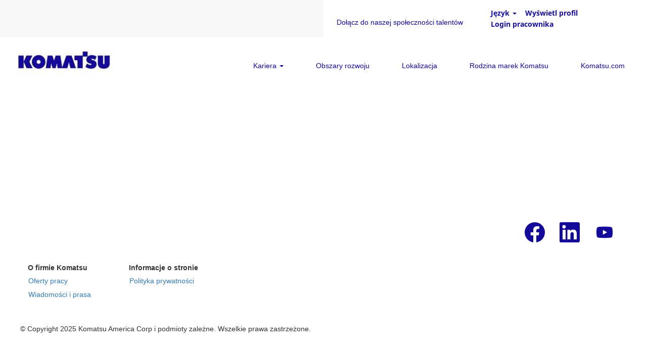

--- FILE ---
content_type: text/html;charset=UTF-8
request_url: https://komatsu.jobs/mts/search/?q&sortColumn=sort_title&sortDirection=desc&locale=pl_PL
body_size: 89435
content:
<!DOCTYPE html>
<html class="html5" xml:lang="pl-PL" lang="pl-PL" xmlns="http://www.w3.org/1999/xhtml">

        <head>
            <meta http-equiv="X-UA-Compatible" content="IE=edge,chrome=1" />
            <meta http-equiv="Content-Type" content="text/html;charset=UTF-8" />
            <meta http-equiv="Content-Type" content="text/html; charset=utf-8" />
                <meta name="viewport" content="width=device-width, initial-scale=1.0" />
                        <link type="text/css" class="keepscript" rel="stylesheet" href="https://komatsu.jobs/platform/bootstrap/3.4.8_NES/css/bootstrap.min.css" />
                            <link type="text/css" rel="stylesheet" href="/platform/css/j2w/min/bootstrapV3.global.responsive.min.css?h=7abe2b69" />
                            <link type="text/css" rel="stylesheet" href="/platform/csb/css/navbar-fixed-top.css" />
                <script type="text/javascript" src="https://performancemanager8.successfactors.com/verp/vmod_v1/ui/extlib/jquery_3.5.1/jquery.js"></script>
                <script type="text/javascript" src="https://performancemanager8.successfactors.com/verp/vmod_v1/ui/extlib/jquery_3.5.1/jquery-migrate.js"></script>
            <script type="text/javascript" src="/platform/js/jquery/jquery-migrate-1.4.1.js"></script>
                    <title>Komatsu - Oferty pracy</title>

        <meta http-equiv="Content-Type" content="text/html; charset=utf-8" />
        <meta name="keywords" content=", Komatsu - Oferty pracy" />
        <meta name="description" content="Znajdź  w Komatsu" />
        <link rel="canonical" href="https://komatsu.jobs/search/" />
            <meta name="robots" content="noindex" />
                <link type="text/css" rel="stylesheet" href="//rmkcdn.successfactors.com/37858365/3efed69e-9067-415d-a23f-e.css" />
                            <link type="text/css" rel="stylesheet" href="/platform/csb/css/customHeader.css?h=7abe2b69" />
                            <link type="text/css" rel="stylesheet" href="/platform/css/j2w/min/sitebuilderframework.min.css?h=7abe2b69" />
                            <link type="text/css" rel="stylesheet" href="/platform/css/j2w/min/sitebuilderframeworkunify.min.css?h=7abe2b69" />
                            <link type="text/css" rel="stylesheet" href="/platform/css/j2w/min/BS3ColumnizedSearch.min.css?h=7abe2b69" />
                            <link type="text/css" rel="stylesheet" href="/platform/fontawesome4.7/css/font-awesome-4.7.0.min.css?h=7abe2b69" />

        <link rel="shortcut icon" href="//rmkcdn.successfactors.com/37858365/46ea717c-e39b-4aac-99b3-b.ico" type="image/x-icon" />
            <style id="antiClickjack" type="text/css">body{display:none !important;}</style>
            <script type="text/javascript" id="antiClickJackScript">
                if (self === top) {
                    var antiClickjack = document.getElementById("antiClickjack");
                    antiClickjack.parentNode.removeChild(antiClickjack);
                } else {
                    top.location = self.location;
                }
            </script>
        </head>

        <body class="coreCSB search-page bodymts unify bodymts" id="body">

        <div id="outershell" class="outershellmts">

    <div class="cookiePolicy cookiemanager" style="display:none" role="region" aria-labelledby="cookieManagerModalLabel">
        <div class="centered">
                <p>Korzystamy z plików cookie, aby zapewnić najlepszy możliwy komfort korzystania z witryny WWW. Ustawienia Twoich preferencji dotyczących plików cookie zostaną zapisane w pamięci lokalnej Twojej przeglądarki. Dotyczy to również plików cookie niezbędnych do działania witryny WWW. Ponadto swój wybór dotyczący akceptacji plików cookie możesz swobodnie i w dowolnym momencie zmienić, rezygnując z plików cookie zwiększających wydajność witryny WWW oraz plików cookie służących do wyświetlania treści dostosowanych do Twoich zainteresowań. Brak akceptacji wszystkich typów plików cookie może jednak wpływać na sposób korzystania z witryny oraz wachlarz możliwych do zaoferowania usług.</p>
            <button id="cookie-bannershow" tabindex="1" data-toggle="modal" data-target="#cookieManagerModal" class="link cookieSmallBannerButton secondarybutton shadowfocus">
                Modyfikuj preferencje dot. plików cookie</button>
            <div id="reject-accept-cookiewrapper">
            <button id="cookie-accept" tabindex="1" class="cookieSmallBannerButton cookiemanageracceptall shadowfocus">
                Akceptuj wszystkie pliki cookie</button>
            </div>
        </div>
    </div>

    <div id="header" class="custom-header headermts headermainmts navbar navbar-default navbar-fixed-top" role="banner">
        <script type="text/javascript">
            //<![CDATA[
            $(function()
            {
                /* Using 'skipLinkSafari' to include CSS styles specific to Safari. */
                if (navigator.userAgent.indexOf('Safari') != -1 && navigator.userAgent.indexOf('Chrome') == -1) {
                    $("#skipLink").attr('class', 'skipLinkSafari');
                }
            });
            //]]>
             $(document).ready(function() {
                $("#skipLink").click(function (e) {
                    e.preventDefault();
                    $("#content").focus().css('outline','none');
                    var offset = $(':target').offset();
                    var fixedHeaderHeight = $("#header").innerHeight();
                    var scrollto = offset.top - fixedHeaderHeight;
                    $('html, body').animate({scrollTop:scrollto}, 0);
                });
              });

        </script>
        <div id="skip">
            <a href="#content" id="skipLink" class="skipLink" title="Przejdź do głównej zawartości"><span>Przejdź do głównej zawartości</span></a>
        </div>

        <div class="custom-mobile-header displayM center unmodified backgroundimage">
        <div class="custom-header-content custom-header-row-0">
            <div class="row">

                    <div class="custom-header-row-content custom-header-column-0 col-xs-8 content-align-left content-align-top backgroundcolor04600e3b2cd64810" style="padding:0px 0px 0px 0px; height:px;">
    <div class="custom-header-logo backgroundcolor04600e3b2cd64810 customheaderlinkhovercolorc63bfd23" style="padding: 10px;">
        <div class="limitwidth">
            <div class="inner">
                    <a href="https://komatsu.jobs/?locale=pl_PL" title="Komatsu" style="display:inline-block">
                        <img class="logo" src="//rmkcdn.successfactors.com/37858365/10831a53-3bc3-4f88-8355-2.jpg" />
                    </a>
            </div>
        </div>
    </div>
                    </div>

                    <div class="custom-header-row-content custom-header-column-1 col-xs-4 content-align-right content-align-middle backgroundcolor04600e3b2cd64810" style="padding:5px 0px 5px 0px; height:40px;">

    <div class="custom-header-signinLanguage backgroundcolor04600e3b2cd64810" style="padding: 10px;">
        <div class="inner limitwidth">
            <div class="links" role="list">
                <div class="language node dropdown header-one headerlocaleselector linkhovercolorc63bfd23 customheaderlinkhovercolorc63bfd23" role="listitem">
        <a class="dropdown-toggle languageselector fontcolor76f4dd4a45d1e23e" style="font-family:custom1d78c0715b1f494494e8f; font-size:14px;" role="button" aria-haspopup="true" aria-expanded="false" data-toggle="dropdown" href="#">Język <span class="caret"></span></a>
        <ul role="menu" class="dropdown-menu company-dropdown headerdropdown backgroundcolor04600e3b2cd64810" onclick=" event.stopPropagation();">
                    <li role="none" class="linkcolor76f4dd4a45d1e23e linkhovercolorc63bfd23 customheaderlinkhovercolorc63bfd23">
                        <a role="menuitem" href="https://komatsu.jobs/mts/search/?q&amp;sortColumn=sort_title&amp;sortDirection=desc&amp;locale=en_US" lang="en-US">English (United States)</a>
                    </li>
                    <li role="none" class="linkcolor76f4dd4a45d1e23e linkhovercolorc63bfd23 customheaderlinkhovercolorc63bfd23">
                        <a role="menuitem" href="https://komatsu.jobs/mts/search/?q&amp;sortColumn=sort_title&amp;sortDirection=desc&amp;locale=es_ES" lang="es-ES">Español (España)</a>
                    </li>
                    <li role="none" class="linkcolor76f4dd4a45d1e23e linkhovercolorc63bfd23 customheaderlinkhovercolorc63bfd23">
                        <a role="menuitem" href="https://komatsu.jobs/mts/search/?q&amp;sortColumn=sort_title&amp;sortDirection=desc&amp;locale=fr_CA" lang="fr-CA">Français (Canada)</a>
                    </li>
                    <li role="none" class="linkcolor76f4dd4a45d1e23e linkhovercolorc63bfd23 customheaderlinkhovercolorc63bfd23">
                        <a role="menuitem" href="https://komatsu.jobs/mts/search/?q&amp;sortColumn=sort_title&amp;sortDirection=desc&amp;locale=pl_PL" lang="pl-PL">Polski</a>
                    </li>
                    <li role="none" class="linkcolor76f4dd4a45d1e23e linkhovercolorc63bfd23 customheaderlinkhovercolorc63bfd23">
                        <a role="menuitem" href="https://komatsu.jobs/mts/search/?q&amp;sortColumn=sort_title&amp;sortDirection=desc&amp;locale=pt_BR" lang="pt-BR">Português (Brasil)</a>
                    </li>
                    <li role="none" class="linkcolor76f4dd4a45d1e23e linkhovercolorc63bfd23 customheaderlinkhovercolorc63bfd23">
                        <a role="menuitem" href="https://komatsu.jobs/mts/search/?q&amp;sortColumn=sort_title&amp;sortDirection=desc&amp;locale=zh_CN" lang="zh-CN">简体中文 (中国大陆)</a>
                    </li>
        </ul>
                </div>
                    <div class="profile node linkhovercolorc63bfd23 customheaderlinkhovercolorc63bfd23" role="listitem">
			<div class="profileWidget">
					<a href="#" onclick="j2w.TC.handleViewProfileAction(event)" xml:lang="pl-PL" class="fontcolor76f4dd4a45d1e23e" lang="pl-PL" style="font-family:custom1d78c0715b1f494494e8f; font-size:14px;">Wyświetl profil</a>
			</div>
                    </div>
                    <div class="profile node linkhovercolorc63bfd23 customheaderlinkhovercolorc63bfd23" role="listitem">

            <div class="employeeWidget linkhovecolorc63bfd23">
                        <a class="empLoginLink fontcolor76f4dd4a45d1e23e" href="javascript:;" style="font-family:custom1d78c0715b1f494494e8f; font-size:14px;" xml:lang="pl-PL" lang="pl-PL">Login pracownika</a>
            </div>
                    </div>
            </div>
        </div>
        <div class="clearfix"></div>
    </div>
                    </div>

                <div class="clearfix"></div>
            </div>
        </div>
        
        <div class="menu-items">
        </div>
        <div class="custom-header-content custom-header-row-1">
            <div class="row">

                    <div class="custom-header-row-content custom-header-column-0 col-xs-4 content-align-left content-align-top backgroundcolor" style="padding:0px 0px 0px 0px; height:px;">
                    </div>

                    <div class="custom-header-row-content custom-header-column-1 col-xs-8 content-align-right content-align-middle backgroundcolor04600e3b2cd64810" style="padding:20px 0px 5px 0px; height:50px;">

    <div class="custom-header-menu backgroundcolor04600e3b2cd64810">
                <div class="menu mobile upper">
                    <div class="nav">
                        <div class="dropdown mobile-nav">
                            <a href="#" title="Menu" aria-label="Menu" class="dropdown-toggle" role="button" aria-expanded="false" data-toggle="collapse" data-target="#dropdown-menu-mobile" aria-controls="dropdown-menu-mobile"><span class="mobilelink fa fa-bars"></span></a>
                            
                        </div>
                    </div>
                </div>


    </div>
                    </div>

                <div class="clearfix"></div>
            </div>
        </div>
        
        <div class="menu-items">

    <div class="menu mobile upper">
        <div class="nav">
            <div class="dropdown mobile">
                <ul id="dropdown-menu-mobile" class="dropdown-menu nav-collapse-mobile-5a5757b586cd8d6a backgroundcolor04600e3b2cd64810">
        <li class="dropdown linkcolor76f4dd4a45d1e23e linkhovercolorc63bfd23 customheaderlinkhovercolorc63bfd23">
            <a class="dropdown-toggle" role="button" data-toggle="dropdown" href="#" aria-haspopup="true" aria-expanded="false" title=" MOŻLIWOŚCI" aria-controls="customheadermenuitemsmobilerow1column10">
                 MOŻLIWOŚCI <b class="caret"></b>
            </a>
            <ul role="menu" class="dropdown-menu company-dropdown headerdropdown backgroundcolor04600e3b2cd64810" id="customheadermenuitemsmobilerow1column10">
                        <li class="menu" role="none"><span><a role="menuitem" class="menu linkcolor76f4dd4a45d1e23e linkhovercolorc63bfd23 customheaderlinkhovercolorc63bfd23" href="/go/Mo%C5%BCliwo%C5%9Bci-odbycia-sta%C5%BCu-Internship-Opportunities/9808200/" title="Możliwości odbycia stażu">Możliwości odbycia stażu</a></span></li>
                        <li class="menu" role="none"><span><a role="menuitem" class="menu linkcolor76f4dd4a45d1e23e linkhovercolorc63bfd23 customheaderlinkhovercolorc63bfd23" href="/go/Wyswietl-wszystkie-oferty-pracy-Polish/8426100/" title="Wyswietl wszystkie oferty pracy">Wyswietl wszystkie oferty pracy</a></span></li>
            </ul>
        </li>
        <li class="linkcolor76f4dd4a45d1e23e linkhovercolorc63bfd23 customheaderlinkhovercolorc63bfd23"><a href="/content/Professions-PL/?locale=pl_PL" title="OBSZARY ROZWOJU">OBSZARY ROZWOJU</a></li>
        <li class="linkcolor76f4dd4a45d1e23e linkhovercolorc63bfd23 customheaderlinkhovercolorc63bfd23"><a href="/content/Global-Regions-PL/?locale=pl_PL" title="REGIONY GLOBALNE">REGIONY GLOBALNE</a></li>
        <li class="linkcolor76f4dd4a45d1e23e linkhovercolorc63bfd23 customheaderlinkhovercolorc63bfd23"><a href="/content/Komatsu-Brands-PL/?locale=pl_PL" title="RODZINA MAREK KOMATSU"> RODZINA MAREK KOMATSU</a></li>
        <li class="linkcolor76f4dd4a45d1e23e linkhovercolorc63bfd23 customheaderlinkhovercolorc63bfd23"><a href="https://www.komatsu.com/en-us" title="KOMATSU.COM" target="_blank">KOMATSU.COM</a></li>
                </ul>
            </div>
        </div>
    </div>
        </div>
        </div>
        <div class="custom-tablet-header displayT center unmodified backgroundimage">
        <div class="custom-header-content custom-header-row-0">
            <div class="row">

                    <div class="custom-header-row-content custom-header-column-0 col-xs-8 content-align-left content-align-top backgroundcolor04600e3b2cd64810" style="padding:0px 0px 0px 0px; height:px;">
    <div class="custom-header-logo backgroundcolor04600e3b2cd64810 customheaderlinkhovercolorc63bfd23" style="padding: 10px;">
        <div class="limitwidth">
            <div class="inner">
                    <a href="https://komatsu.jobs/?locale=pl_PL" title="Komatsu" style="display:inline-block">
                        <img class="logo" src="//rmkcdn.successfactors.com/37858365/10831a53-3bc3-4f88-8355-2.jpg" />
                    </a>
            </div>
        </div>
    </div>
                    </div>

                    <div class="custom-header-row-content custom-header-column-1 col-xs-4 content-align-right content-align-middle backgroundcolor04600e3b2cd64810" style="padding:5px 0px 5px 0px; height:40px;">

    <div class="custom-header-signinLanguage backgroundcolor04600e3b2cd64810" style="padding: 10px;">
        <div class="inner limitwidth">
            <div class="links" role="list">
                <div class="language node dropdown header-one headerlocaleselector linkhovercolorc63bfd23 customheaderlinkhovercolorc63bfd23" role="listitem">
        <a class="dropdown-toggle languageselector fontcolor76f4dd4a45d1e23e" style="font-family:custom1d78c0715b1f494494e8f; font-size:14px;" role="button" aria-haspopup="true" aria-expanded="false" data-toggle="dropdown" href="#">Język <span class="caret"></span></a>
        <ul role="menu" class="dropdown-menu company-dropdown headerdropdown backgroundcolor04600e3b2cd64810" onclick=" event.stopPropagation();">
                    <li role="none" class="linkcolor76f4dd4a45d1e23e linkhovercolorc63bfd23 customheaderlinkhovercolorc63bfd23">
                        <a role="menuitem" href="https://komatsu.jobs/mts/search/?q&amp;sortColumn=sort_title&amp;sortDirection=desc&amp;locale=en_US" lang="en-US">English (United States)</a>
                    </li>
                    <li role="none" class="linkcolor76f4dd4a45d1e23e linkhovercolorc63bfd23 customheaderlinkhovercolorc63bfd23">
                        <a role="menuitem" href="https://komatsu.jobs/mts/search/?q&amp;sortColumn=sort_title&amp;sortDirection=desc&amp;locale=es_ES" lang="es-ES">Español (España)</a>
                    </li>
                    <li role="none" class="linkcolor76f4dd4a45d1e23e linkhovercolorc63bfd23 customheaderlinkhovercolorc63bfd23">
                        <a role="menuitem" href="https://komatsu.jobs/mts/search/?q&amp;sortColumn=sort_title&amp;sortDirection=desc&amp;locale=fr_CA" lang="fr-CA">Français (Canada)</a>
                    </li>
                    <li role="none" class="linkcolor76f4dd4a45d1e23e linkhovercolorc63bfd23 customheaderlinkhovercolorc63bfd23">
                        <a role="menuitem" href="https://komatsu.jobs/mts/search/?q&amp;sortColumn=sort_title&amp;sortDirection=desc&amp;locale=pl_PL" lang="pl-PL">Polski</a>
                    </li>
                    <li role="none" class="linkcolor76f4dd4a45d1e23e linkhovercolorc63bfd23 customheaderlinkhovercolorc63bfd23">
                        <a role="menuitem" href="https://komatsu.jobs/mts/search/?q&amp;sortColumn=sort_title&amp;sortDirection=desc&amp;locale=pt_BR" lang="pt-BR">Português (Brasil)</a>
                    </li>
                    <li role="none" class="linkcolor76f4dd4a45d1e23e linkhovercolorc63bfd23 customheaderlinkhovercolorc63bfd23">
                        <a role="menuitem" href="https://komatsu.jobs/mts/search/?q&amp;sortColumn=sort_title&amp;sortDirection=desc&amp;locale=zh_CN" lang="zh-CN">简体中文 (中国大陆)</a>
                    </li>
        </ul>
                </div>
                    <div class="profile node linkhovercolorc63bfd23 customheaderlinkhovercolorc63bfd23" role="listitem">
			<div class="profileWidget">
					<a href="#" onclick="j2w.TC.handleViewProfileAction(event)" xml:lang="pl-PL" class="fontcolor76f4dd4a45d1e23e" lang="pl-PL" style="font-family:custom1d78c0715b1f494494e8f; font-size:14px;">Wyświetl profil</a>
			</div>
                    </div>
                    <div class="profile node linkhovercolorc63bfd23 customheaderlinkhovercolorc63bfd23" role="listitem">

            <div class="employeeWidget linkhovecolorc63bfd23">
                        <a class="empLoginLink fontcolor76f4dd4a45d1e23e" href="javascript:;" style="font-family:custom1d78c0715b1f494494e8f; font-size:14px;" xml:lang="pl-PL" lang="pl-PL">Login pracownika</a>
            </div>
                    </div>
            </div>
        </div>
        <div class="clearfix"></div>
    </div>
                    </div>

                <div class="clearfix"></div>
            </div>
        </div>
        
        <div class="menu-items">
        </div>
        <div class="custom-header-content custom-header-row-1">
            <div class="row">

                    <div class="custom-header-row-content custom-header-column-0 col-xs-4 content-align-left content-align-top backgroundcolor" style="padding:0px 0px 0px 0px; height:px;">
                    </div>

                    <div class="custom-header-row-content custom-header-column-1 col-xs-8 content-align-right content-align-middle backgroundcolor04600e3b2cd64810" style="padding:20px 0px 5px 0px; height:50px;">

    <div class="custom-header-menu backgroundcolor04600e3b2cd64810">
                <div class="limitwidth">
                    <div class="menu tablet upper">
                        <div class="nav">
                            <div class="dropdown mobile-nav">
                                <a href="#" title="Menu" aria-label="Menu" class="dropdown-toggle" role="button" aria-expanded="false" data-toggle="collapse" data-target="#dropdown-menu-tablet" aria-controls="dropdown-menu-tablet"><span class="mobilelink fa fa-bars"></span></a>
                                
                            </div>
                        </div>
                    </div>
                </div>


    </div>
                    </div>

                <div class="clearfix"></div>
            </div>
        </div>
        
        <div class="menu-items">

    <div class="menu tablet upper">
        <div class="nav">
            <div class="dropdown tablet">
                <ul id="dropdown-menu-tablet" class="dropdown-menu nav-collapse-tablet-5a5757b586cd8d6a backgroundcolor04600e3b2cd64810">
        <li class="dropdown linkcolor76f4dd4a45d1e23e linkhovercolorc63bfd23 customheaderlinkhovercolorc63bfd23">
            <a class="dropdown-toggle" role="button" data-toggle="dropdown" href="#" aria-haspopup="true" aria-expanded="false" title=" MOŻLIWOŚCI" aria-controls="customheadermenuitemstabletrow1column10">
                 MOŻLIWOŚCI <b class="caret"></b>
            </a>
            <ul role="menu" class="dropdown-menu company-dropdown headerdropdown backgroundcolor04600e3b2cd64810" id="customheadermenuitemstabletrow1column10">
                        <li class="menu" role="none"><span><a role="menuitem" class="menu linkcolor76f4dd4a45d1e23e linkhovercolorc63bfd23 customheaderlinkhovercolorc63bfd23" href="/go/Mo%C5%BCliwo%C5%9Bci-odbycia-sta%C5%BCu-Internship-Opportunities/9808200/" title="Możliwości odbycia stażu">Możliwości odbycia stażu</a></span></li>
                        <li class="menu" role="none"><span><a role="menuitem" class="menu linkcolor76f4dd4a45d1e23e linkhovercolorc63bfd23 customheaderlinkhovercolorc63bfd23" href="/go/Wyswietl-wszystkie-oferty-pracy-Polish/8426100/" title="Wyswietl wszystkie oferty pracy">Wyswietl wszystkie oferty pracy</a></span></li>
            </ul>
        </li>
        <li class="linkcolor76f4dd4a45d1e23e linkhovercolorc63bfd23 customheaderlinkhovercolorc63bfd23"><a href="/content/Professions-PL/?locale=pl_PL" title="OBSZARY ROZWOJU">OBSZARY ROZWOJU</a></li>
        <li class="linkcolor76f4dd4a45d1e23e linkhovercolorc63bfd23 customheaderlinkhovercolorc63bfd23"><a href="/content/Global-Regions-PL/?locale=pl_PL" title="REGIONY GLOBALNE">REGIONY GLOBALNE</a></li>
        <li class="linkcolor76f4dd4a45d1e23e linkhovercolorc63bfd23 customheaderlinkhovercolorc63bfd23"><a href="/content/Komatsu-Brands-PL/?locale=pl_PL" title="RODZINA MAREK KOMATSU"> RODZINA MAREK KOMATSU</a></li>
        <li class="linkcolor76f4dd4a45d1e23e linkhovercolorc63bfd23 customheaderlinkhovercolorc63bfd23"><a href="https://www.komatsu.com/en-us" title="KOMATSU.COM" target="_blank">KOMATSU.COM</a></li>
                </ul>
            </div>
        </div>
    </div>
        </div>
        </div>
        <div class="custom-desktop-header displayD center unmodified backgroundimage" role="navigation" aria-label="Nagłówek">
        <div class="custom-header-content custom-header-row-0">
            <div class="row">

                    <div class="custom-header-row-content custom-header-column-0 col-xs-3 content-align-left content-align-top backgroundcolor" style="padding:0px 0px 0px 0px; height:px;">
                    </div>

                    <div class="custom-header-row-content custom-header-column-1 col-xs-3 content-align-left content-align-top backgroundcolor" style="padding:0px 0px 0px 0px; height:px;">
                    </div>

                    <div class="custom-header-row-content custom-header-column-2 col-xs-3 content-align-right content-align-middle backgroundcolor04600e3b2cd64810" style="padding:20px 0px 5px 0px; height:50px;">

    <div class="custom-header-menu backgroundcolor04600e3b2cd64810">
                <div class="limitwidth">
                    <div class="menu desktop upper">
                        <div class="inner">
                            <ul class="nav nav-pills" role="list">
        <li class="linkcolor76f4dd4a45d1e23e linkhovercolorc63bfd23 customheaderlinkhovercolorc63bfd23"><a href="/talentcommunity/subscribe/?locale=pl_PL" title="Dołącz do naszej społeczności talentów">Dołącz do naszej społeczności talentów</a></li>
                            </ul>
                        </div>
                    </div>
                </div>


    </div>
                    </div>

                    <div class="custom-header-row-content custom-header-column-3 col-xs-3 content-align-left content-align-middle backgroundcolor04600e3b2cd64810" style="padding:5px 0px 5px 0px; height:40px;">

    <div class="custom-header-signinLanguage backgroundcolor04600e3b2cd64810" style="padding: 10px;">
        <div class="inner limitwidth">
            <div class="links" role="list">
                <div class="language node dropdown header-one headerlocaleselector linkhovercolorc63bfd23 customheaderlinkhovercolorc63bfd23" role="listitem">
        <a class="dropdown-toggle languageselector fontcolor76f4dd4a45d1e23e" style="font-family:custom1d78c0715b1f494494e8f; font-size:14px;" role="button" aria-haspopup="true" aria-expanded="false" data-toggle="dropdown" href="#">Język <span class="caret"></span></a>
        <ul role="menu" class="dropdown-menu company-dropdown headerdropdown backgroundcolor04600e3b2cd64810" onclick=" event.stopPropagation();">
                    <li role="none" class="linkcolor76f4dd4a45d1e23e linkhovercolorc63bfd23 customheaderlinkhovercolorc63bfd23">
                        <a role="menuitem" href="https://komatsu.jobs/mts/search/?q&amp;sortColumn=sort_title&amp;sortDirection=desc&amp;locale=en_US" lang="en-US">English (United States)</a>
                    </li>
                    <li role="none" class="linkcolor76f4dd4a45d1e23e linkhovercolorc63bfd23 customheaderlinkhovercolorc63bfd23">
                        <a role="menuitem" href="https://komatsu.jobs/mts/search/?q&amp;sortColumn=sort_title&amp;sortDirection=desc&amp;locale=es_ES" lang="es-ES">Español (España)</a>
                    </li>
                    <li role="none" class="linkcolor76f4dd4a45d1e23e linkhovercolorc63bfd23 customheaderlinkhovercolorc63bfd23">
                        <a role="menuitem" href="https://komatsu.jobs/mts/search/?q&amp;sortColumn=sort_title&amp;sortDirection=desc&amp;locale=fr_CA" lang="fr-CA">Français (Canada)</a>
                    </li>
                    <li role="none" class="linkcolor76f4dd4a45d1e23e linkhovercolorc63bfd23 customheaderlinkhovercolorc63bfd23">
                        <a role="menuitem" href="https://komatsu.jobs/mts/search/?q&amp;sortColumn=sort_title&amp;sortDirection=desc&amp;locale=pl_PL" lang="pl-PL">Polski</a>
                    </li>
                    <li role="none" class="linkcolor76f4dd4a45d1e23e linkhovercolorc63bfd23 customheaderlinkhovercolorc63bfd23">
                        <a role="menuitem" href="https://komatsu.jobs/mts/search/?q&amp;sortColumn=sort_title&amp;sortDirection=desc&amp;locale=pt_BR" lang="pt-BR">Português (Brasil)</a>
                    </li>
                    <li role="none" class="linkcolor76f4dd4a45d1e23e linkhovercolorc63bfd23 customheaderlinkhovercolorc63bfd23">
                        <a role="menuitem" href="https://komatsu.jobs/mts/search/?q&amp;sortColumn=sort_title&amp;sortDirection=desc&amp;locale=zh_CN" lang="zh-CN">简体中文 (中国大陆)</a>
                    </li>
        </ul>
                </div>
                    <div class="profile node linkhovercolorc63bfd23 customheaderlinkhovercolorc63bfd23" role="listitem">
			<div class="profileWidget">
					<a href="#" onclick="j2w.TC.handleViewProfileAction(event)" xml:lang="pl-PL" class="fontcolor76f4dd4a45d1e23e" lang="pl-PL" style="font-family:custom1d78c0715b1f494494e8f; font-size:14px;">Wyświetl profil</a>
			</div>
                    </div>
                    <div class="profile node linkhovercolorc63bfd23 customheaderlinkhovercolorc63bfd23" role="listitem">

            <div class="employeeWidget linkhovecolorc63bfd23">
                        <a class="empLoginLink fontcolor76f4dd4a45d1e23e" href="javascript:;" style="font-family:custom1d78c0715b1f494494e8f; font-size:14px;" xml:lang="pl-PL" lang="pl-PL">Login pracownika</a>
            </div>
                    </div>
            </div>
        </div>
        <div class="clearfix"></div>
    </div>
                    </div>

                <div class="clearfix"></div>
            </div>
        </div>
        
        <div class="menu-items">
        </div>
        <div class="custom-header-content custom-header-row-1">
            <div class="row">

                    <div class="custom-header-row-content custom-header-column-0 col-xs-3 content-align-left content-align-top backgroundcolor04600e3b2cd64810" style="padding:0px 0px 0px 0px; height:px;">
    <div class="custom-header-logo backgroundcolor04600e3b2cd64810 customheaderlinkhovercolorc63bfd23" style="padding: 10px;">
        <div class="limitwidth">
            <div class="inner">
                    <a href="https://komatsu.jobs/?locale=en_pl_PL" title="Komatsu" style="display:inline-block">
                        <img class="logo" src="//rmkcdn.successfactors.com/37858365/10831a53-3bc3-4f88-8355-2.jpg" alt="Komatsu" />
                    </a>
            </div>
        </div>
    </div>
                    </div>

                    <div class="custom-header-row-content custom-header-column-1 col-xs-9 content-align-right content-align-middle backgroundcolor04600e3b2cd64810" style="padding:20px 0px 5px 0px; height:50px;">

    <div class="custom-header-menu backgroundcolor04600e3b2cd64810">
                <div class="limitwidth">
                    <div class="menu desktop upper">
                        <div class="inner">
                            <ul class="nav nav-pills" role="list">
        <li class="dropdown linkcolor76f4dd4a45d1e23e linkhovercolorc63bfd23 customheaderlinkhovercolorc63bfd23">
            <a class="dropdown-toggle" role="button" data-toggle="dropdown" href="#" aria-haspopup="true" aria-expanded="false" title="Kariera" aria-controls="customheadermenurow1column10">
                Kariera <b class="caret"></b>
            </a>
            <ul role="menu" class="dropdown-menu company-dropdown headerdropdown backgroundcolor04600e3b2cd64810" id="customheadermenurow1column10">
                        <li class="menu" role="none"><span><a role="menuitem" class="menu linkcolor76f4dd4a45d1e23e linkhovercolorc63bfd23 customheaderlinkhovercolorc63bfd23" href="/go/Mo%C5%BCliwo%C5%9Bci-odbycia-sta%C5%BCu-Internship-Opportunities/9808200/" title="Możliwości odbycia stażu">Możliwości odbycia stażu</a></span></li>
                        <li class="menu" role="none"><span><a role="menuitem" class="menu linkcolor76f4dd4a45d1e23e linkhovercolorc63bfd23 customheaderlinkhovercolorc63bfd23" href="/go/Wyswietl-wszystkie-oferty-pracy-Polish/8426100/" title="Wyswietl wszystkie oferty pracy">Wyswietl wszystkie oferty pracy</a></span></li>
            </ul>
        </li>
        <li class="linkcolor76f4dd4a45d1e23e linkhovercolorc63bfd23 customheaderlinkhovercolorc63bfd23"><a href="/content/Professions-PL/?locale=pl_PL" title="Obszary rozwoju">Obszary rozwoju</a></li>
        <li class="linkcolor76f4dd4a45d1e23e linkhovercolorc63bfd23 customheaderlinkhovercolorc63bfd23"><a href="/content/Global-Regions-PL/?locale=pl_PL" title="Lokalizacja">Lokalizacja</a></li>
        <li class="linkcolor76f4dd4a45d1e23e linkhovercolorc63bfd23 customheaderlinkhovercolorc63bfd23"><a href="/content/Komatsu-Brands-PL/?locale=pl_PL" title="Rodzina marek Komatsu">Rodzina marek Komatsu</a></li>
        <li class="linkcolor76f4dd4a45d1e23e linkhovercolorc63bfd23 customheaderlinkhovercolorc63bfd23"><a href="https://www.komatsu.com/en/" title="Komatsu.com" target="_blank">Komatsu.com</a></li>
                            </ul>
                        </div>
                    </div>
                </div>


    </div>
                    </div>

                <div class="clearfix"></div>
            </div>
        </div>
        
        <div class="menu-items">
        </div>
        </div>
    </div>
        
        <script type="text/javascript">
            //<![CDATA[
                $(document).on('resizeFixedHeader', function () {
                    $('#fixedHeaderInlineStyle').remove();
                    $("<style type='text/css' id='fixedHeaderInlineStyle'>@media only screen and (min-width: 767px) { body { padding-top: " + $('#header').outerHeight(true) + "px;} }</style>").appendTo("head");
                }).trigger('resizeFixedHeader');
                $(window).on( "ready", function() {
                    $(document).trigger('resizeFixedHeader');
                });
                $(window).on( "load", function() {
                    $(document).trigger('resizeFixedHeader');
                });
            //]]>
        </script>
            <div id="innershell" class="innershellmts">
                <div id="content" tabindex="-1" class="contentmts" role="main">
                    <div class="inner">
        <div id="search-wrapper">

        <input name="createNewAlert" type="hidden" value="false" />
        <div class="well well-small searchwell" role="search">
            <div class="row">

                <div class="col-lg-10">
                    <div class="input-group form-group">
                        <span class="input-group-addon glyphicon glyphicon-search" aria-label="Wyszukiwanie według słów kluczowych" title="Wyszukiwanie według słów kluczowych" id="sizing-addon1"></span>
                        <input type="search" data-testid="searchByKeywords" class="form-control" autocomplete="false" name="q" aria-label="Wyszukiwanie według słów kluczowych" placeholder="Wyszukiwanie według słów kluczowych" maxlength="50" />
                    </div>
                </div>
                <div class="col-lg-2">
                            <button onclick="navToSearchResults()" class="btn keywordsearchbutton" data-testid="submitJobSearchBtn" title="Wyszukiwanie ofert pracy">Wyszukiwanie ofert pracy</button>
                </div>
            </div>
        </div>

        <script type="text/javascript">
            //<![CDATA[
            window.savedFilter = "null";
            var isBrandedHostName = "false";
            //String isBrandedHostName is being used as multiple other places, so creating a new boolean variable to handle job search href.
            var isBrandedHostNameBool = "false" === "true";

            function navToSearchResults() {
                var brand = "mts";
                var isBrandFormEnabled = "true" === "true";
                if(j2w.SearchManager && j2w.SearchManager.search){
                    j2w.SearchResultsUnify.removeResultContent();
                    j2w.SearchManager.search(null);
                } else{
                    var sQueryParm = "";
                    $(".well-small.searchwell input:visible").each(function(index,item) {
                        sQueryParm += encodeURIComponent(item.name) + "=" + encodeURIComponent(item.value) + "&"
                    });
                    if (isBrandedHostNameBool) {
                        window.location.href = '/search/?'+ sQueryParm;
                    } else {
                        window.location.href = (brand && isBrandFormEnabled ? '/' + brand : '') + '/search/?'+ sQueryParm;
                    }
                }
            }

            (function(){

                var oSearchInputs = $('.searchwell .input-group > input');
                var submitButton = $('.searchwell .keywordsearchbutton:visible');
                oSearchInputs.on('keyup', function (e) {
                    if(e?.key?.toLowerCase() === 'enter') {
                        submitButton.trigger('click');
                    }
                });

            })()

            //]]>
        </script>
        </div>
            <script type="application/javascript"> //<![CDATA[
            var googleJobMapStyles={
                locationMarkerColor: '1025915a',
                selectedLocationMarkerColor: '9842c630',
                showLocationMarkerBorder: 'true',
                locationMarkerBorderColor: '04600e3b2cd64810',
                locationMarkerFontStack: 'Arial, Helvetica, sans-serif',
                locationMarkerFontSize: '12',
                locationMarkerFontColor: '04600e3b2cd64810',
                googleMapStyles: ''
            }
            //]]>
            </script>
        
        <script type="application/javascript">
            //<![CDATA[
            var session = {
                loggedIn: 'false',
                trulyLoggedIn: 'false'
            };
            var esid = 'hMS5v3RE5KDIPP5yNbh0RQ%3D%3D';
            if (typeof resultStyles === 'undefined') {
              var resultStyles = {
                colors: [],
                isGoogleJobMapEnabled: 'true',
                showAISkillsMatchComponent: "false",
                enableDpcs4ResumeSkillsMatch: 'false',
                googleMapId: '3ec7e1c1cf048735',
                jobAlertEnabled: 'true',
                companyId: 'KomatsuLive',
                apiURL: 'https://api8.successfactors.com',
                currentLocale: 'pl_PL',
                defaultLocale: 'en_US',
                pagination: {
                  paginationFontStyleFontName: 'Arial, Helvetica, sans-serif',
                  paginationFontStyleFontSize: '14',
                  paginationFontStyleFontColor: 'fd67c15c',
                  paginationHoverColor: '2cc4dad7',
                  paginationCurrentPageNumberFontColor: '04600e3b2cd64810'
                },
                facetStyles: {
                  facetStyleBackgroundColor: '7efb4c1c',
                  facetStyleCardBorder: 'show',
                  facetStyleBorderColor: '358abc52',
                  facetStyleLineSeparatorColor: '358abc52'
                },
                facetFonts: {
                  facetFontFacetHeaderFontName: 'Arial, Helvetica, sans-serif',
                  facetFontFacetHeaderFontSize: '16',
                  facetFontFacetHeaderFontColor: 'fd67c15c',
                  facetFontFacetFieldFontName: 'Arial, Helvetica, sans-serif',
                  facetFontFacetFieldFontSize: '16',
                  facetFontFacetFieldFontColor: 'fd67c15c',
                  facetFontFacetLabelFontName: 'Verdana, Geneva, sans-serif',
                  facetFontFacetLabelFontSize: '14',
                  facetFontFacetLabelFontColor: 'fd67c15c',
                },
                searchFacet: {
                  facetFields: []
                },
                searchToken: {
                  searchTokenFontName: 'Arial, Helvetica, sans-serif',
                  searchTokenFontSize: '14',
                  searchTokenFontColor: 'aa199ac7',
                  searchTokenBackgroundColor: '04600e3b2cd64810',
                  searchTokenOutlineColor: '0ea3a32f',
                  sortByLabelTextFontName: 'Arial, Helvetica, sans-serif',
                  sortByLabelTextFontSize: '16',
                  sortByLabelTextFontColor: '1248433e',
                  clearLabelTextFontName: 'Arial, Helvetica, sans-serif',
                  clearLabelTextFontSize: '14',
                  clearLabelTextFontColor: '2cc4dad7',
                  jobAlertLinkLabelTextFontName: 'Arial, Helvetica, sans-serif',
                  jobAlertLinkLabelTextFontSize: '16',
                  jobAlertLinkLabelTextFontColor: '2cc4dad7',
                  jobAlertLinkLabelTextHoverColor: 'aa199ac7'
                },
                searchBar: {
                  searchableFields: [],
                  locationSearchableFields: []
                },
                jobResultsCard: {
                  displayStyle: {
                    cardVerticalSpace: 'none',
                    cardBorderDisplay: 'show',
                    cardBorderRadius: 'slightlyRound',
                    cardHeaderFontName: 'Arial, Helvetica, sans-serif',
                    cardHeaderFontSize: '16',
                    cardBodyFontName: 'Arial, Helvetica, sans-serif',
                    cardBodyFontSize: '14',
                    cardFooterFontName: 'Arial, Helvetica, sans-serif',
                    cardFooterFontSize: '14',
                    cardBackgroundColor: '04600e3b2cd64810',
                    cardBackgroundColorFocus: '55e0bf2da6ec756b',
                    cardBodyFontColor: '1248433e',
                    cardBorderColor: '358abc52',
                    cardFooterFontColor: '1248433e',
                    cardHeaderFontColor: '2cc4dad7',
                    titleHoverColor: 'aba61b3b',
                    lineSeparatorColor: '358abc52',
                    searchTitleFontName: 'Arial, Helvetica, sans-serif',
                    searchTitleFontSize: '16',
                    searchTitleFontColor: 'fd67c15c'
                  },
                  fieldConfigurationExternal: {
                    resultCardTitle: "",
                    resultCardDescription: "",
                    resultCardFooter: []
                  }
                },
                globalConfig: {
                  siteFont: 'custom1d78c0715b1f494494e8f',
                  siteFontSize: '14',
                  limitSearchPageResultsToBrand: 'true',
                  isBrandedSearchFormEnabled: 'true'
                },
                globalStyle: {
                  buttonBackgroundColorId: 'c63bfd23',
                  buttonFontColorId: '04600e3b2cd64810',
                  buttonHighlightBackgroundColorId: '76f4dd4a45d1e23e',
                  buttonLinkHoverColorId: '04600e3b2cd64810',
                  contentBackgroundColorId: '04600e3b2cd64810',
                  contentTextColorId: '61ce1031e0d69a2c',
                  mainStyle: {
                    primaryButtonStyle: {
                      fontColor: '04600e3b2cd64810',
                      backgroundColor: 'c63bfd23',
                      highlightColor: '76f4dd4a45d1e23e',
                      linkHoverColor: '04600e3b2cd64810',
                      borderStyle: {
                        showBorder: 'false',
                        borderColor: '1025915a'
                      }
                    },
                    secondaryButtonStyle: {
                      fontColor: '0d47084c',
                      backgroundColor: '04600e3b2cd64810',
                      highlightColor: 'e11f3b39',
                      linkHoverColor: '0d47084c',
                      borderStyle: {
                        showBorder: 'true',
                        borderColor: 'e7956041'
                      }
                    }
                  },
                  modalDialogStyle: {
                    headerStyle: {
                      font: 'Arial, Helvetica, sans-serif',
                      fontColor: 'fd67c15c',
                      fontSize: '16'
                    },
                    backgroundColor: '04600e3b2cd64810',
                    bodyTextStyle: {
                      font: 'Arial, Helvetica, sans-serif',
                      fontColor: '1248433e'
                    },
                    loadingMessageStyle: {
                      font: 'Arial, Helvetica, sans-serif',
                      fontColor: 'fd67c15c',
                      fontSize: '14'
                    },
                    cornerStyle: {
                      cornerType: 'slightlyRounded'
                    },
                    borderColor: 'd09a1cea',
                    lineSeparatorColor: 'c41cc828'
                  },
                  searchStyle: {
                    resumeSkillsMatchStyle: {
                      titleStyle: {
                        font: 'Arial, Helvetica, sans-serif',
                        fontColor: 'fd67c15c',
                        fontSize: '16'
                      },
                      descriptionStyle: {
                        font: 'Arial, Helvetica, sans-serif',
                        fontColor: 'fd67c15c',
                        fontSize: '14'
                      },
                      matchIndicatorTextStyle: {
                        font: 'Arial, Helvetica, sans-serif',
                        fontColor: '2cc4dad7',
                        fontSize: '12'
                      },
                      matchIndicatorBackgroundColor: 'f6458a8d',
                      matchIndicatorBorderColor: 'e7ba7dfa',
                      skillLabelStyle: {
                        font: 'Arial, Helvetica, sans-serif',
                        fontColor: 'fd67c15c',
                        fontSize: '12'
                      },
                      skillPillBackgroundColor: '207ffee0',
                      skillPillBorderColor: 'e9c09cca'
                    },
                    skillsCloudStyle: {
                      panelBorderColor: 'c41cc828',
                      panelCornerStyle: {
                        cornerType: 'slightlyRounded'
                      },
                      panelBackgroundColor: '04600e3b2cd64810',
                      panelHeaderStyle: {
                        font: 'Arial, Helvetica, sans-serif',
                        fontColor: 'fd67c15c',
                        fontSize: '16'
                      },
                      panelSubHeaderStyle: {
                        font: 'Arial, Helvetica, sans-serif',
                        fontColor: 'fd67c15c',
                        fontSize: '14'
                      },
                      panelHelpTextStyle: {
                        font: 'Arial, Helvetica, sans-serif',
                        fontColor: '1248433e',
                        fontSize: '14'
                      },
                      pillBackgroundColor: '207ffee0',
                      pillBorderColor: 'e9c09cca',
                      pillTextStyle: {
                        font: 'Arial, Helvetica, sans-serif',
                        fontColor: 'fd67c15c',
                        fontSize: '12'
                      },
                      selectedPillTextColor: '2cc4dad7',
                      selectedPillBackgroundColor: '047f216b',
                      selectedPillBorderColor: 'e7ba7dfa',
                      expandSkillsTextColor: '2cc4dad7'
                    }
                  }
                }
              }
              //]]>
              var rmkColors = [];
              
                rmkColors.push(
                {
                  colorId:"04600e3b2cd64810",
                  type: "solid",
                  hexcolor1:"#ffffff",
                  hexcolor2:""
                });
              
                rmkColors.push(
                {
                  colorId:"047f216b",
                  type: "solid",
                  hexcolor1:"#E8F3FF",
                  hexcolor2:""
                });
              
                rmkColors.push(
                {
                  colorId:"0d47084c",
                  type: "solid",
                  hexcolor1:"#45484A",
                  hexcolor2:""
                });
              
                rmkColors.push(
                {
                  colorId:"0d609d62b0e7b085",
                  type: "solid",
                  hexcolor1:"#c7cacd",
                  hexcolor2:""
                });
              
                rmkColors.push(
                {
                  colorId:"0ea3a32f",
                  type: "solid",
                  hexcolor1:"#D6DADE",
                  hexcolor2:""
                });
              
                rmkColors.push(
                {
                  colorId:"1025915a",
                  type: "solid",
                  hexcolor1:"#0070F2",
                  hexcolor2:""
                });
              
                rmkColors.push(
                {
                  colorId:"1248433e",
                  type: "solid",
                  hexcolor1:"#556B82",
                  hexcolor2:""
                });
              
                rmkColors.push(
                {
                  colorId:"1d2db517925e4e3f55f919a8953fea84",
                  type: "solid",
                  hexcolor1:"#123456",
                  hexcolor2:""
                });
              
                rmkColors.push(
                {
                  colorId:"207ffee0",
                  type: "solid",
                  hexcolor1:"#EFF1F2",
                  hexcolor2:""
                });
              
                rmkColors.push(
                {
                  colorId:"2cc4dad7",
                  type: "solid",
                  hexcolor1:"#0064D9",
                  hexcolor2:""
                });
              
                rmkColors.push(
                {
                  colorId:"333627c1ab7ad4ce",
                  type: "solid",
                  hexcolor1:"#ffc82f",
                  hexcolor2:""
                });
              
                rmkColors.push(
                {
                  colorId:"358abc52",
                  type: "solid",
                  hexcolor1:"#D6D6D6",
                  hexcolor2:""
                });
              
                rmkColors.push(
                {
                  colorId:"399f8a168f65a18e",
                  type: "solid",
                  hexcolor1:"#a5abaf",
                  hexcolor2:""
                });
              
                rmkColors.push(
                {
                  colorId:"47023c7a",
                  type: "solid",
                  hexcolor1:"#222222",
                  hexcolor2:""
                });
              
                rmkColors.push(
                {
                  colorId:"4717b034b94c5747",
                  type: "solid",
                  hexcolor1:"#f7f7f7",
                  hexcolor2:""
                });
              
                rmkColors.push(
                {
                  colorId:"55e0bf2da6ec756b",
                  type: "solid",
                  hexcolor1:"#f6f6f6",
                  hexcolor2:""
                });
              
                rmkColors.push(
                {
                  colorId:"61ce1031e0d69a2c",
                  type: "solid",
                  hexcolor1:"#1b232a",
                  hexcolor2:""
                });
              
                rmkColors.push(
                {
                  colorId:"664738c9",
                  type: "solid",
                  hexcolor1:"#C6C6C6",
                  hexcolor2:""
                });
              
                rmkColors.push(
                {
                  colorId:"76a1865d",
                  type: "solid",
                  hexcolor1:"#D8D8D8",
                  hexcolor2:""
                });
              
                rmkColors.push(
                {
                  colorId:"76f4dd4a45d1e23e",
                  type: "solid",
                  hexcolor1:"#140a9a",
                  hexcolor2:""
                });
              
                rmkColors.push(
                {
                  colorId:"7efb4c1c",
                  type: "solid",
                  hexcolor1:"#F4F4F4",
                  hexcolor2:""
                });
              
                rmkColors.push(
                {
                  colorId:"9842c630",
                  type: "solid",
                  hexcolor1:"#FF8000",
                  hexcolor2:""
                });
              
                rmkColors.push(
                {
                  colorId:"a880bb1b",
                  type: "solid",
                  hexcolor1:"#999999",
                  hexcolor2:""
                });
              
                rmkColors.push(
                {
                  colorId:"aa199ac7",
                  type: "solid",
                  hexcolor1:"#223548",
                  hexcolor2:""
                });
              
                rmkColors.push(
                {
                  colorId:"aba61b3b",
                  type: "solid",
                  hexcolor1:"#333333",
                  hexcolor2:""
                });
              
                rmkColors.push(
                {
                  colorId:"b6a533a1",
                  type: "solid",
                  hexcolor1:"#000000",
                  hexcolor2:""
                });
              
                rmkColors.push(
                {
                  colorId:"b9a00efb6f5c6e8a56a91390486728b2",
                  type: "solid",
                  hexcolor1:"#223344",
                  hexcolor2:""
                });
              
                rmkColors.push(
                {
                  colorId:"c41cc828",
                  type: "solid",
                  hexcolor1:"#D9D9D9",
                  hexcolor2:""
                });
              
                rmkColors.push(
                {
                  colorId:"c63bfd23",
                  type: "solid",
                  hexcolor1:"#5B94FF",
                  hexcolor2:""
                });
              
                rmkColors.push(
                {
                  colorId:"d09a1cea",
                  type: "solid",
                  hexcolor1:"#828C97",
                  hexcolor2:""
                });
              
                rmkColors.push(
                {
                  colorId:"e11f3b39",
                  type: "solid",
                  hexcolor1:"#DCDFE3",
                  hexcolor2:""
                });
              
                rmkColors.push(
                {
                  colorId:"e7956041",
                  type: "solid",
                  hexcolor1:"#83888B",
                  hexcolor2:""
                });
              
                rmkColors.push(
                {
                  colorId:"e7ba7dfa",
                  type: "solid",
                  hexcolor1:"#B5D7FF",
                  hexcolor2:""
                });
              
                rmkColors.push(
                {
                  colorId:"e9c09cca",
                  type: "solid",
                  hexcolor1:"#788FA6",
                  hexcolor2:""
                });
              
                rmkColors.push(
                {
                  colorId:"ee3532407970fda0",
                  type: "solid",
                  hexcolor1:"#d1d4d3",
                  hexcolor2:""
                });
              
                rmkColors.push(
                {
                  colorId:"f6458a8d",
                  type: "solid",
                  hexcolor1:"#EBF3FF",
                  hexcolor2:""
                });
              
                rmkColors.push(
                {
                  colorId:"fd67c15c",
                  type: "solid",
                  hexcolor1:"#1D2D3E",
                  hexcolor2:""
                });
              
              resultStyles.colors = rmkColors;
              var facetFields = [];
              
                facetFields.push(
                {
                  fieldId:"jobLocationCountry",
                  label:"Country/Region"
                })
              
                facetFields.push(
                {
                  fieldId:"jobLocationState",
                  label:"State/Province"
                })
              
                facetFields.push(
                {
                  fieldId:"jobLocationCity",
                  label:"City"
                })
              
                facetFields.push(
                {
                  fieldId:"JobFunction_obj",
                  label:"Stanowisko pracy"
                })
              
              resultStyles.searchFacet.facetFields = facetFields;
              var jobResultsCardFields = [];
              
                jobResultsCardFields.push(
                {
                  fieldId: "unifiedStandardStart",
                  label: "Data rozpoczęcia publikowania",
                  showLabel: true,
                  fieldType: "date"
                });
              
              resultStyles.jobResultsCard.fieldConfigurationExternal.resultCardFooter = jobResultsCardFields;
            }
            //<![CDATA[
            var CSRFToken = "644e055f-6eb7-4e0c-ad69-11567e7e2e28";
            var appParams = {
                locale:  "pl_PL",
                categoryId: "",
                keywords: "",
                location: "",
                pageNumber: "",
                sortBy: "",
                facetFilters: '',
                brand: "mts",
                jobAlerts: "",
                alertId: "",
                rcmCandidateId: "",
                referrer: "rmk-map.jobs2web.com"
              };
            //]]>
        </script>
            <script type="application/javascript" src="https://performancemanager8.successfactors.com/verp/vmod_3/ui/widget-loader/resources/widget-loader.js"></script>
            <script type="application/javascript" src="/platform/js/widgets/reactWidgetLoader.js"></script>
            <div id="root"></div>

        <script type="application/javascript">

          /* Define the widget setting */
          var unifyBuildVersion = "RMK/j2w-all-multibranch-CI/b2511.38";
          var unifyTag = "master";
          if(unifyBuildVersion.lastIndexOf('/') > 0) {
            unifyTag = unifyBuildVersion.substring(unifyBuildVersion.lastIndexOf('/') + 1);
          }
          var unifyWidgetMetaTagContent = {
            "xweb/rmk-jobs-search": {
              resourceMapping: {
                "xweb/common-messagebundles/i18n/common-components/messagebundle.properties": "https://performancemanager8.successfactors.com/messagebundle/_/vmod_3/common!/verp/ui/common-messagebundles/resources/i18n/common-components/messagebundle.properties"
              },
              manifest: {
                "async": true,
                "path": "asset-manifest-entrypoints.json?tag="+ unifyTag
              },
              root: {
                verp : {
                  baseUrl: "https://performancemanager8.successfactors.com/verp/vmod_3",
                  module: "rmk-jobs-search",
                  tag: unifyTag
                }
              }
            }
          };
          /* Set the widget meta tag */
          var unifyWidgetMetaTag =  document.querySelector("meta[name='xweb-widgets']") || document.createElement("meta");
          unifyWidgetMetaTag.setAttribute('name', 'xweb-widgets');
          unifyWidgetMetaTag.setAttribute('content', JSON.stringify(unifyWidgetMetaTagContent));
          document.head.appendChild(unifyWidgetMetaTag);
        </script>
        <script type="application/javascript">

            /* ReInitialize to avoid timing issue for JS loading and Push the widget in array of widgetLoader components */
          window['widgetLoaderComponents'] = window['widgetLoaderComponents'] || [];
          window['widgetLoaderComponents'].push({widgetName: 'xweb/rmk-jobs-search', widgetRenderId:'jobSearch_j_id1', uiComponentName:'jobSearch'});
        </script>
        <div id="jobSearch_j_id1">
        </div>
                    </div>
                </div>
            </div>

    <div id="footer" role="contentinfo">
        <div id="footerRowTop" class="footermts footerRow">
            <div class="container ">

    <div id="footerInnerLinksSocial" class="row">
        <ul class="inner links" role="list">
        </ul>
            <div class="rightfloat">
                    <ul class="disclaimer social-links" role="list">
                                <li class="social-icons">
                                        <a href="https://www.facebook.com/KomatsuConstructionnorthamerica " class="social-icon btn-facebook" target="_blank" aria-label="Odwiedź naszą stronę na Facebooku" aria-description="Otwiera się na nowej karcie." title="facebook">
                                            <svg width="48px" height="48px" viewBox="0 0 24 24">
                                                <path fill="#140a9a" id="facebook1" d="M12 2.03998C6.5 2.03998 2 6.52998 2 12.06C2 17.06 5.66 21.21 10.44 21.96V14.96H7.9V12.06H10.44V9.84998C10.44 7.33998 11.93 5.95998 14.22 5.95998C15.31 5.95998 16.45 6.14998 16.45 6.14998V8.61998H15.19C13.95 8.61998 13.56 9.38998 13.56 10.18V12.06H16.34L15.89 14.96H13.56V21.96C15.9164 21.5878 18.0622 20.3855 19.6099 18.57C21.1576 16.7546 22.0054 14.4456 22 12.06C22 6.52998 17.5 2.03998 12 2.03998Z"></path>
                                            </svg>
                                    </a>
                                </li>
                                <li class="social-icons">
                                        <a href="https://www.linkedin.com/company/komatsuconstruction " class="social-icon btn-linkedin" target="_blank" aria-label="Obserwuj nas w serwisie LinkedIn" aria-description="Otwiera się na nowej karcie." title="linkedin">
                                            <svg width="48px" height="48px" viewBox="0 0 48 48">
                                                <path fill="#140a9a" id="linkedin1" d="M41,4.1H7A2.9,2.9,0,0,0,4,7V41.1A2.9,2.9,0,0,0,7,44H41a2.9,2.9,0,0,0,2.9-2.9V7A2.9,2.9,0,0,0,41,4.1Zm-25.1,34h-6v-19h6Zm-3-21.6A3.5,3.5,0,0,1,9.5,13a3.4,3.4,0,0,1,6.8,0A3.5,3.5,0,0,1,12.9,16.5ZM38,38.1H32.1V28.8c0-2.2,0-5-3.1-5s-3.5,2.4-3.5,4.9v9.4H19.6v-19h5.6v2.6h.1a6.2,6.2,0,0,1,5.6-3.1c6,0,7.1,3.9,7.1,9.1Z"></path>
                                            </svg>
                                    </a>
                                </li>
                                <li class="social-icons">
                                        <a href="https://www.youtube.com/KomatsuConstruction" class="social-icon btn-youtube" target="_blank" aria-label="Odwiedź nasz kanał YouTube" aria-description="Otwiera się na nowej karcie." title="youtube">
                                            <svg width="48px" height="48px" viewBox="0 0 24 24">
                                                <path fill="#140a9a" id="youtube1" d="M19.67 8.14002C19.5811 7.7973 19.4028 7.48433 19.1533 7.23309C18.9038 6.98185 18.5921 6.80134 18.25 6.71001C16.176 6.4654 14.0883 6.35517 12 6.38001C9.91174 6.35517 7.82405 6.4654 5.75001 6.71001C5.40793 6.80134 5.09622 6.98185 4.84674 7.23309C4.59725 7.48433 4.41894 7.7973 4.33001 8.14002C4.10282 9.41396 3.99236 10.706 4.00001 12C3.99198 13.3007 4.10244 14.5994 4.33001 15.88C4.42355 16.2172 4.60391 16.5239 4.85309 16.7696C5.10226 17.0153 5.41153 17.1913 5.75001 17.28C7.82405 17.5246 9.91174 17.6349 12 17.61C14.0883 17.6349 16.176 17.5246 18.25 17.28C18.5885 17.1913 18.8978 17.0153 19.1469 16.7696C19.3961 16.5239 19.5765 16.2172 19.67 15.88C19.8976 14.5994 20.008 13.3007 20 12C20.0077 10.706 19.8972 9.41396 19.67 8.14002ZM10.36 14.39V9.63001L14.55 12L10.36 14.38V14.39Z"></path>
                                            </svg>
                                    </a>
                                </li>
                    </ul>
            </div>
        </div>
            </div>
        </div>
            <div id="footerColumnsShellmts" class="footerRow footerColumnsShell">
                <div class="container ">

    

    <footer id="footerColumnsmts" class="row footerColumns">
            <nav class="footerMenu col-xs-6 col-sm-4 col-md-3 col-lg-2" aria-label="O firmie Komatsu">
                <h2 class="footerMenuTitle">O firmie Komatsu</h2>

                <ul>
                                <li><a href="/go/Wyswietl-wszystkie-oferty-pracy-Polish/8426100/" title="Jobs">Oferty pracy</a></li>
                                <li><a href="https://www.komatsu.com/en/newsroom/" title="News and Press" target="_blank">Wiadomości i prasa</a></li>
                </ul>
            </nav>
            <nav class="footerMenu col-xs-6 col-sm-4 col-md-3 col-lg-2" aria-label="Informacje o stronie">
                <h2 class="footerMenuTitle">Informacje o stronie</h2>

                <ul>
                                <li><a href="https://www.komatsu.com/en/privacy-statement/" title="Polityka prywatności" target="_blank">Polityka prywatności</a></li>
                </ul>
            </nav>
                <div class="clearfix visible-xs-block"></div>
    </footer>
                </div>
            </div>

        <div id="footerRowBottom" class="footermts footerRow">
            <div class="container ">
                    <p>© Copyright 2025 Komatsu America Corp i podmioty zależne. Wszelkie prawa zastrzeżone.</p>
            </div>
        </div>
    </div>
        </div>
    
    <style>
        .onoffswitch .onoffswitch-inner:before {
            content: "Tak";
        }
        .onoffswitch .onoffswitch-inner:after {
            content: "Nie";
        }

    </style>
    <div class="outershellmts cookiemanageroutershell">
        <div class="modal fade cookiemanager" data-keyboard="true" data-backdrop="static" id="cookieManagerModal" tabindex="-1" role="dialog" aria-labelledby="cookieManagerModalLabel">
            <div class="modal-dialog modal-lg modal-dialog-centered styled">

                
                <div class="modal-content">
                    <div class="modal-header" aria-live="assertive">
                        <button type="button" class="close" data-dismiss="modal" aria-label="close"><span aria-hidden="true">×</span></button>
                        <h2 class="modal-title text-center" id="cookieManagerModalLabel">Menedżer zgód na pliki cookie</h2>
                    </div>
                    <div class="modal-body">
                        <div id="cookie-info" class="cookie-info">
                                <p>Podczas odwiedzin w dowolnej witrynie może ona zapisywać lub pobierać dane z Twojej przeglądarki, zazwyczaj w postaci plików cookie. Szanując Twoje prawo do zachowania prywatności, dajemy Ci możliwość zablokowania niektórych typów plików cookie. Może to jednak wpływać na sposób korzystania z witryny oraz wachlarz możliwych do zaoferowania usług.</p>
                        </div>
                        <div id="action-block" class="action-block">
                            <div id="requiredcookies">
                                <div class="row display-table">
                                    <div class="col-sm-10 display-table-cell">
                                        <div class="title-section">
                                            <h3 class="title" id="reqtitle">Wymagane pliki cookie</h3>
                                            <div id="reqdescription">
                                                    <p>Te pliki cookie są wymagane do korzystania z witryny WWW i nie można ich dezaktywować.</p>
                                            </div>
                                        </div>
                                    </div>
                                    <div class="col-sm-2 display-table-cell">
                                        <div class="toggle-group cookietoggle">
                                            <input type="checkbox" role="switch" class="cookiecheckbox" name="req-cookies-switch-1" id="req-cookies-switch-1" checked="" onclick="return false;" aria-labelledby="reqtitle" disabled="disabled" />
                                            
                                            <label for="req-cookies-switch-1"></label>
                                            <div class="onoffswitch" aria-hidden="true">
                                                <div class="onoffswitch-label">
                                                    <div class="onoffswitch-inner"></div>
                                                    <div class="onoffswitch-switch"></div>
                                                </div>
                                            </div>
                                        </div>
                                    </div>
                                </div>
                                <div class="row">
                                    <div class="col-sm-12">
                                        <button data-toggle="collapse" data-target="#requiredcookies-config" class="arrow-toggle link linkfocusborder" aria-label="Wymagane pliki cookie Pokaż więcej szczegółów">
                                            <i class="glyphicon glyphicon-chevron-right"></i>
                                            <i class="glyphicon glyphicon-chevron-down"></i>
                                            Pokaż więcej szczegółów
                                        </button>

                                        <div id="requiredcookies-config" class="collapse">
                                            <table class="table">
                                                <caption>Wymagane pliki cookie</caption>
                                                <thead>
                                                <tr>
                                                    <th scope="col" class="col-sm-2">Dostawca</th>
                                                    <th scope="col" class="col-sm-9">Opis</th>
                                                    <th scope="col" class="col-sm-1"><span class="pull-right">Włączone</span></th>
                                                </tr>
                                                </thead>
                                                <tbody>
                                                    <tr>
                                                        <th scope="row">SAP as service provider</th>
                                                        <td id="SAPasserviceproviderreqdescription">
                                                            <div role="region" aria-label="SAP as service provider-Opis">Korzystamy z poniższych plików cookie sesji, wymaganych do działania witryny WWW:<br /><ul><li>"route" służy do zapewniania stabilności sesji</li><li>"careerSiteCompanyId" sluży do kierowania żądań do odpowiedniego centrum danych</li><li>"JSESSIONID" umieszczany jest na urządzeniu odwiedzającego na czas sesji, celem identyfikacji odwiedzającego przez serwer</li><li>"Load balancer cookie" (faktyczna nazwa pliku cookie może być inna) zapobiega blokowaniu odwiedzającego przez poszczególne instancje</li></ul>
                                                            </div>
                                                        </td>
                                                        <td>
                                                            <div class="toggle-group cookietoggle">
                                                                
                                                                <input type="checkbox" role="switch" class="cookiecheckbox" data-usercountrytype="optin" id="req-cookies-switch-2" checked="" onclick="return false;" disabled="disabled" aria-label="Pliki cookie od dostawcy SAPasserviceprovider są wymagane i nie można ich wyłączyć" />
                                                                <label for="req-cookies-switch-2"></label>
                                                                <div class="onoffswitch" aria-hidden="true">
                                                                    <div class="onoffswitch-label">
                                                                        <div class="onoffswitch-inner"></div>
                                                                        <div class="onoffswitch-switch"></div>
                                                                    </div>
                                                                </div>
                                                            </div>
                                                        </td>
                                                    </tr>
                                                </tbody>
                                            </table>
                                        </div>
                                    </div>
                                </div>
                            </div>
                                <hr class="splitter" />
                                <div id="functionalcookies">
                                    <div class="row display-table">
                                        <div class="col-sm-10 display-table-cell">
                                            <div class="title-section">
                                                <h3 class="title" id="funtitle">Funkcjonalne pliki cookie</h3>
                                                <div id="fundescription">
                                                        <p>Te pliki cookie zwiększają komfort korzystania z witryny, np. przez zapamiętywanie danych logowania, optymalizację odtwarzania wideo lub wysyłanie danych o sposobie korzystania z witryny. Pliki te można w dowolnej chwili zaakceptować lub zablokować. Należy pamiętać, że zablokowanie tych plików cookie może wpływać na niektóre funkcje udostępniane przez podmioty trzecie.</p>
                                                </div>
                                            </div>
                                        </div>
                                        <div class="col-sm-2 display-table-cell">
                                            <div class="toggle-group cookietoggle">
                                                <input type="checkbox" role="switch" class="cookiecheckbox" name="fun-cookies-switch-1" id="fun-cookies-switch-1" onchange="changeFunSwitches()" checked="" tabindex="0" aria-label="Zgoda na wszystkie Funkcjonalne pliki cookie" />
                                                <label for="fun-cookies-switch-1"></label>
                                                <div class="onoffswitch" aria-hidden="true">
                                                    <div class="onoffswitch-label">
                                                        <div class="onoffswitch-inner"></div>
                                                        <div class="onoffswitch-switch"></div>
                                                    </div>
                                                </div>
                                            </div>
                                        </div>
                                    </div>
                                    <div class="row">
                                        <div class="col-sm-12">
                                            <button data-toggle="collapse" data-target="#functionalcookies-switch" class="arrow-toggle link linkfocusborder" aria-label="Funkcjonalne pliki cookie Pokaż więcej szczegółów">
                                                <i class="glyphicon glyphicon-chevron-right"></i>
                                                <i class="glyphicon glyphicon-chevron-down"></i>
                                                Pokaż więcej szczegółów
                                            </button>

                                            <div id="functionalcookies-switch" class="collapse">
                                                <table class="table">
                                                    <caption>Funkcjonalne pliki cookie</caption>
                                                    <thead>
                                                    <tr>
                                                        <th scope="col" class="col-sm-2">Dostawca</th>
                                                        <th scope="col" class="col-sm-9">Opis</th>
                                                        <th scope="col" class="col-sm-1"><span class="pull-right">Włączone</span></th>
                                                    </tr>
                                                    </thead>
                                                    <tbody>
                                                        <tr>
                                                            <th scope="row">YouTube</th>
                                                            <td id="YouTubefundescription">
                                                                <div role="region" aria-label="YouTube-Opis">YouTube to usługa udostępniania plików wideo, w ramach której użytkownicy mogą tworzyć własne profile, przesyłać pliki wideo, oglądać, oceniać i komentować materiały wideo. Rezygnacja z plików cookie YouTube uniemożliwi oglądanie i interakcję z plikami wideo YouTube.<br /><a href="https://policies.google.com/technologies/cookies" target="_blank" title="opens in new window or tab">Polityka dot. plików cookie</a><br /><a href="https://policies.google.com/privacy" target="_blank" title="opens in new window or tab">Polityka dot. prywatności</a><br /><a href="https://policies.google.com/terms" target="_blank" title="opens in new window or tab">Warunki korzystania</a>
                                                                </div>
                                                            </td>
                                                            <td>
                                                                <div class="toggle-group cookietoggle">
                                                                    <input type="checkbox" role="switch" class="cookiecheckbox funcookiescheckbox" id="funcookieswitchYouTube" checked="" tabindex="0" data-provider="youTube" onchange="changeOneFunSwitch()" aria-label="Zgoda na pliki cookie od dostawcy YouTube" />
                                                                    <label for="funcookieswitchYouTube"></label>
                                                                    <div class="onoffswitch" aria-hidden="true">
                                                                        <div class="onoffswitch-label">
                                                                            <div class="onoffswitch-inner"></div>
                                                                            <div class="onoffswitch-switch"></div>
                                                                        </div>
                                                                    </div>
                                                                </div>
                                                            </td>
                                                        </tr>
                                                        <tr>
                                                            <th scope="row">Google</th>
                                                            <td id="Googlefundescription">
                                                                <div role="region" aria-label="Google-Opis">
                                                                </div>
                                                            </td>
                                                            <td>
                                                                <div class="toggle-group cookietoggle">
                                                                    <input type="checkbox" role="switch" class="cookiecheckbox funcookiescheckbox" id="funcookieswitchGoogle" checked="" tabindex="0" data-provider="custom" onchange="changeOneFunSwitch()" aria-label="Zgoda na pliki cookie od dostawcy Google" />
                                                                    <label for="funcookieswitchGoogle"></label>
                                                                    <div class="onoffswitch" aria-hidden="true">
                                                                        <div class="onoffswitch-label">
                                                                            <div class="onoffswitch-inner"></div>
                                                                            <div class="onoffswitch-switch"></div>
                                                                        </div>
                                                                    </div>
                                                                </div>
                                                            </td>
                                                        </tr>
                                                    </tbody>
                                                </table>
                                            </div>
                                        </div>
                                    </div>
                                </div>
                        </div>
                    </div>
                    <div class="modal-footer">
                        <button tabindex="1" type="button" class="link btn-default pull-left shadowfocus" id="cookiemanageracceptselected" data-dismiss="modal">Potwierdź mój wybór
                        </button>
                        <div style="float:right">
                        <button tabindex="1" type="button" id="cookiemanageracceptall" class="shadowfocus btn-primary cookiemanageracceptall" data-dismiss="modal">Akceptuj wszystkie pliki cookie</button>
                        </div>
                    </div>
                </div>
            </div>
        </div>
    </div>
					<script type="text/javascript" class="keepscript" src="https://komatsu.jobs/platform/js/j2w/min/j2w.cookiemanagershared.min.js?h=7abe2b69"></script>
            <script type="text/javascript" class="keepscript">
                window["Googlescript"] = '[base64]';
            </script>
					<script type="text/javascript" src="/platform/js/j2w/min/j2w.cookiemanager.min.js?h=7abe2b69"></script>
            <script class="keepscript" src="https://komatsu.jobs/platform/bootstrap/3.4.8_NES/js/lib/dompurify/purify.min.js" type="text/javascript"></script>
            <script class="keepscript" src="https://komatsu.jobs/platform/bootstrap/3.4.8_NES/js/bootstrap.min.js" type="text/javascript"></script>

<script type="text/javascript">
  (function(o, l) {
    window.oliviaChatData = window.oliviaChatData || [];
    window.oliviaChatBaseUrl = o;
    window.oliviaChatData.push(['setKey', l]);
    window.oliviaChatData.push(['start']);
    var apply = document.createElement('script');
    apply.type = 'text/javascript';
    apply.async = true;
    apply.src = 'https://dokumfe7mps0i.cloudfront.net/static/site/js/widget-client.js';
    var s = document.getElementsByTagName('script')[0];
    s.parentNode.insertBefore(apply, s);
  })('https://olivia.paradox.ai', 'oyjbqwtfznajmbedcdkv');
</script>

<script>
  (function(d) {
    var s = d.createElement("script");
    s.setAttribute("data-account", "MsUjmkYIT2");
    s.setAttribute("src", "https://cdn.userway.org/widget.js");
    s.setAttribute("data-position", "6"); /* Middle left */
    (d.body || d.head).appendChild(s);
  })(document);
</script>

                        <script type="text/javascript" class="keepscript">
                            var ga4script = function () {
                                var ga4scriptelement = document.createElement('script');
                                ga4scriptelement.setAttribute('src','https://www.googletagmanager.com/gtag/js?id='+ '255469652');
                                ga4scriptelement.setAttribute('type','text/javascript');
                                ga4scriptelement.setAttribute('async',true);
                                document.head.append(ga4scriptelement);

                                window.dataLayer = window.dataLayer || [];

                                function gtag(){dataLayer.push(arguments);}

                                gtag('js', new Date());

                                gtag('config', '255469652');
                            }
                        </script>
		<script type="text/javascript">
		//<![CDATA[
			$(function() 
			{
				var ctid = '032cd3f8-1a98-4883-99fb-90dd1dce56ef';
				var referrer = '';
				var landing = document.location.href;
				var brand = 'mts';
				$.ajax({ url: '/services/t/l'
						,data: 'referrer='+ encodeURIComponent(referrer)
								+ '&ctid=' + ctid 
								+ '&landing=' + encodeURIComponent(landing)
								+ '&brand=' + brand
						,dataType: 'json'
						,cache: false
						,success: function(){}
				});
			});
		//]]>
		</script>
        <script type="text/javascript">
            //<![CDATA[
            $(function() {
                $('input:submit,button:submit').each(function(){
                    var submitButton = $(this);
                    if(submitButton.val() == '') submitButton.val('');
                });

                $('input, textarea').placeholder();
            });
            //]]>
        </script>
					<script type="text/javascript" src="/platform/js/localized/strings_pl_PL.js?h=7abe2b69"></script>
					<script type="text/javascript" src="/platform/js/j2w/min/j2w.core.min.js?h=7abe2b69"></script>
					<script type="text/javascript" src="/platform/js/j2w/min/j2w.tc.min.js?h=7abe2b69"></script>

		<script type="text/javascript">
			//<![CDATA[
				j2w.init({
					"cookiepolicy"   : 1,
					"useSSL"         : true,
					"isUsingSSL"     : true,
					"isResponsive"   : true,
					"categoryId"     : 0,
					"siteTypeId"     : 1,
					"ssoCompanyId"   : 'KomatsuLive',
					"ssoUrl"         : 'https://career8.successfactors.com',
					"passwordRegEx"  : '^(?=.{6,20}$)(?!.*(.)\\1{3})(?=.*([\\d]|[^\\w\\d\\s]))(?=.*[A-Za-z])(?!.*[\\u007F-\\uFFFF\\s])',
					"emailRegEx"     : '^(?![+])(?=([a-zA-Z0-9\\\'.+!_-])+[@]([a-zA-Z0-9]|[a-zA-Z0-9][a-zA-Z0-9.-]*[a-zA-Z0-9])[.]([a-zA-Z]){1,63}$)(?!.*[\\u007F-\\uFFFF\\s,])(?!.*[.]{2})',
					"hasATSUserID"	 : false,
					"useCASWorkflow" : true,
					"brand"          : "mts",
					"dpcsStateValid" : true
					,       'q'              : '',       'location'       : '',       'locationsearch' : '',       'geolocation'  : '',       'locale'         : 'pl_PL'
				});

				j2w.TC.init({
					"seekConfig" : {
						"url" : 'https\x3A\x2F\x2Fwww.seek.com.au\x2Fapi\x2Fiam\x2Foauth2\x2Fauthorize',
						"id"  : 'successfactors12',
						"advertiserid" : ''
					}
				});

				$.ajaxSetup({
					cache   : false,
					headers : {
						"X-CSRF-Token" : "644e055f-6eb7-4e0c-ad69-11567e7e2e28"
					}
				});
			//]]>
		</script>
					<script type="text/javascript" src="/platform/js/search/search.js?h=7abe2b69"></script>
					<script type="text/javascript" src="/platform/js/j2w/min/j2w.user.min.js?h=7abe2b69"></script>
					<script type="text/javascript" src="/platform/js/j2w/min/j2w.employee.min.js?h=7abe2b69"></script>
					<script type="text/javascript" src="/platform/js/j2w/min/j2w.searchManager.min.js?h=7abe2b69"></script>
					<script type="text/javascript" src="/platform/js/j2w/min/j2w.searchResultsUnify.min.js?h=7abe2b69"></script>
					<script type="text/javascript" src="/platform/js/j2w/min/j2w.searchFacetMultiSelect.min.js?h=7abe2b69"></script>
					<script type="text/javascript" src="/platform/js/j2w/min/j2w.agent.min.js?h=7abe2b69"></script>
        
        <script type="text/javascript" src="/platform/js/jquery/js.cookie-2.2.1.min.js"></script>
        <script type="text/javascript" src="/platform/js/jquery/jquery.lightbox_me.js"></script>
        <script type="text/javascript" src="/platform/js/jquery/jquery.placeholder.2.0.7.min.js"></script>
        <script type="text/javascript" src="/js/override.js?locale=pl_PL&amp;i=201124520"></script>
        <script type="text/javascript">
            const jobAlertSpans = document.querySelectorAll("[data-testid=jobAlertSpanText]");
            jobAlertSpans?.forEach((jobEl) => {
              jobEl.textContent = window?.jsStr?.tcjobresultscreatejobalertsdetailstext || "";
            });
        </script>
					<script type="text/javascript" src="/platform/js/j2w/min/j2w.apply.min.js?h=7abe2b69"></script>
		</body>
    </html>

--- FILE ---
content_type: text/css
request_url: https://rmkcdn.successfactors.com/37858365/3efed69e-9067-415d-a23f-e.css
body_size: 14064
content:
/* Correlation Id: [edba7cc3-0998-4ad3-8140-c90f761ae69e] */.addthis_button_google_plusone_share{display:none;}.addthis_button_pinterest_share{display:none;}.pagination-well{float:right;}.job .job-location .jobmarkets{display:none;}#similar-jobs{display:none;}body.coreCSB .fontcolorb9a00efb6f5c6e8a56a91390486728b2,body.coreCSB .fontcolorb9a00efb6f5c6e8a56a91390486728b2 h1,body.coreCSB .fontcolorb9a00efb6f5c6e8a56a91390486728b2 h2,body.coreCSB .fontcolorb9a00efb6f5c6e8a56a91390486728b2 h3,body.coreCSB .fontcolorb9a00efb6f5c6e8a56a91390486728b2 h4,body.coreCSB .fontcolorb9a00efb6f5c6e8a56a91390486728b2 h5,body.coreCSB .fontcolorb9a00efb6f5c6e8a56a91390486728b2 h6,body.coreCSB .fontcolorb9a00efb6f5c6e8a56a91390486728b2 .force .the .color{color:rgb(34,51,68) !important;}body.coreCSB .backgroundcolorb9a00efb6f5c6e8a56a91390486728b2{background-color:rgba(34,51,68,1.0);}body.coreCSB .bordercolorb9a00efb6f5c6e8a56a91390486728b2{border-color:rgba(34,51,68,1.0);}body.coreCSB .linkcolorb9a00efb6f5c6e8a56a91390486728b2 a, html > body.coreCSB a.linkcolorb9a00efb6f5c6e8a56a91390486728b2{color:rgb(34,51,68) !important;}body.coreCSB .linkhovercolorb9a00efb6f5c6e8a56a91390486728b2 a:not(.btn):hover,body.coreCSB .linkhovercolorb9a00efb6f5c6e8a56a91390486728b2 a:not(.btn):focus,html > body.coreCSB a.linkhovercolorb9a00efb6f5c6e8a56a91390486728b2:not(.btn):hover,body.coreCSB#body a.linkhovercolorb9a00efb6f5c6e8a56a91390486728b2:not(.btn):focus{color:rgb(34,51,68) !important;}body.coreCSB .linkhovercolorb9a00efb6f5c6e8a56a91390486728b2 > span > a:hover,body.coreCSB .linkhovercolorb9a00efb6f5c6e8a56a91390486728b2 > span > a:focus{color:rgb(34,51,68) !important;}body.coreCSB .customheaderlinkhovercolorb9a00efb6f5c6e8a56a91390486728b2 a:not(.btn):focus{border:1px dashed rgba(34,51,68,1.0) !important; outline:none !important; box-shadow: none;}body.coreCSB .fontcolor1d2db517925e4e3f55f919a8953fea84,body.coreCSB .fontcolor1d2db517925e4e3f55f919a8953fea84 h1,body.coreCSB .fontcolor1d2db517925e4e3f55f919a8953fea84 h2,body.coreCSB .fontcolor1d2db517925e4e3f55f919a8953fea84 h3,body.coreCSB .fontcolor1d2db517925e4e3f55f919a8953fea84 h4,body.coreCSB .fontcolor1d2db517925e4e3f55f919a8953fea84 h5,body.coreCSB .fontcolor1d2db517925e4e3f55f919a8953fea84 h6,body.coreCSB .fontcolor1d2db517925e4e3f55f919a8953fea84 .force .the .color{color:rgb(18,53,86) !important;}body.coreCSB .backgroundcolor1d2db517925e4e3f55f919a8953fea84{background-color:rgba(18,53,86,1.0);}body.coreCSB .bordercolor1d2db517925e4e3f55f919a8953fea84{border-color:rgba(18,53,86,1.0);}body.coreCSB .linkcolor1d2db517925e4e3f55f919a8953fea84 a, html > body.coreCSB a.linkcolor1d2db517925e4e3f55f919a8953fea84{color:rgb(18,53,86) !important;}body.coreCSB .linkhovercolor1d2db517925e4e3f55f919a8953fea84 a:not(.btn):hover,body.coreCSB .linkhovercolor1d2db517925e4e3f55f919a8953fea84 a:not(.btn):focus,html > body.coreCSB a.linkhovercolor1d2db517925e4e3f55f919a8953fea84:not(.btn):hover,body.coreCSB#body a.linkhovercolor1d2db517925e4e3f55f919a8953fea84:not(.btn):focus{color:rgb(18,53,86) !important;}body.coreCSB .linkhovercolor1d2db517925e4e3f55f919a8953fea84 > span > a:hover,body.coreCSB .linkhovercolor1d2db517925e4e3f55f919a8953fea84 > span > a:focus{color:rgb(18,53,86) !important;}body.coreCSB .customheaderlinkhovercolor1d2db517925e4e3f55f919a8953fea84 a:not(.btn):focus{border:1px dashed rgba(18,53,86,1.0) !important; outline:none !important; box-shadow: none;}body.coreCSB .fontcolorc63bfd23,body.coreCSB .fontcolorc63bfd23 h1,body.coreCSB .fontcolorc63bfd23 h2,body.coreCSB .fontcolorc63bfd23 h3,body.coreCSB .fontcolorc63bfd23 h4,body.coreCSB .fontcolorc63bfd23 h5,body.coreCSB .fontcolorc63bfd23 h6,body.coreCSB .fontcolorc63bfd23 .force .the .color{color:rgb(91,148,255) !important;}body.coreCSB .backgroundcolorc63bfd23{background-color:rgba(91,148,255,1.0);}body.coreCSB .bordercolorc63bfd23{border-color:rgba(91,148,255,1.0);}body.coreCSB .linkcolorc63bfd23 a, html > body.coreCSB a.linkcolorc63bfd23{color:rgb(91,148,255) !important;}body.coreCSB .linkhovercolorc63bfd23 a:not(.btn):hover,body.coreCSB .linkhovercolorc63bfd23 a:not(.btn):focus,html > body.coreCSB a.linkhovercolorc63bfd23:not(.btn):hover,body.coreCSB#body a.linkhovercolorc63bfd23:not(.btn):focus{color:rgb(91,148,255) !important;}body.coreCSB .linkhovercolorc63bfd23 > span > a:hover,body.coreCSB .linkhovercolorc63bfd23 > span > a:focus{color:rgb(91,148,255) !important;}body.coreCSB .customheaderlinkhovercolorc63bfd23 a:not(.btn):focus{border:1px dashed rgba(91,148,255,1.0) !important; outline:none !important; box-shadow: none;}body.coreCSB .fontcolora880bb1b,body.coreCSB .fontcolora880bb1b h1,body.coreCSB .fontcolora880bb1b h2,body.coreCSB .fontcolora880bb1b h3,body.coreCSB .fontcolora880bb1b h4,body.coreCSB .fontcolora880bb1b h5,body.coreCSB .fontcolora880bb1b h6,body.coreCSB .fontcolora880bb1b .force .the .color{color:rgb(153,153,153) !important;}body.coreCSB .backgroundcolora880bb1b{background-color:rgba(153,153,153,1.0);}body.coreCSB .bordercolora880bb1b{border-color:rgba(153,153,153,1.0);}body.coreCSB .linkcolora880bb1b a, html > body.coreCSB a.linkcolora880bb1b{color:rgb(153,153,153) !important;}body.coreCSB .linkhovercolora880bb1b a:not(.btn):hover,body.coreCSB .linkhovercolora880bb1b a:not(.btn):focus,html > body.coreCSB a.linkhovercolora880bb1b:not(.btn):hover,body.coreCSB#body a.linkhovercolora880bb1b:not(.btn):focus{color:rgb(153,153,153) !important;}body.coreCSB .linkhovercolora880bb1b > span > a:hover,body.coreCSB .linkhovercolora880bb1b > span > a:focus{color:rgb(153,153,153) !important;}body.coreCSB .customheaderlinkhovercolora880bb1b a:not(.btn):focus{border:1px dashed rgba(153,153,153,1.0) !important; outline:none !important; box-shadow: none;}body.coreCSB .fontcolorb6a533a1,body.coreCSB .fontcolorb6a533a1 h1,body.coreCSB .fontcolorb6a533a1 h2,body.coreCSB .fontcolorb6a533a1 h3,body.coreCSB .fontcolorb6a533a1 h4,body.coreCSB .fontcolorb6a533a1 h5,body.coreCSB .fontcolorb6a533a1 h6,body.coreCSB .fontcolorb6a533a1 .force .the .color{color:rgb(0,0,0) !important;}body.coreCSB .backgroundcolorb6a533a1{background-color:rgba(0,0,0,1.0);}body.coreCSB .bordercolorb6a533a1{border-color:rgba(0,0,0,1.0);}body.coreCSB .linkcolorb6a533a1 a, html > body.coreCSB a.linkcolorb6a533a1{color:rgb(0,0,0) !important;}body.coreCSB .linkhovercolorb6a533a1 a:not(.btn):hover,body.coreCSB .linkhovercolorb6a533a1 a:not(.btn):focus,html > body.coreCSB a.linkhovercolorb6a533a1:not(.btn):hover,body.coreCSB#body a.linkhovercolorb6a533a1:not(.btn):focus{color:rgb(0,0,0) !important;}body.coreCSB .linkhovercolorb6a533a1 > span > a:hover,body.coreCSB .linkhovercolorb6a533a1 > span > a:focus{color:rgb(0,0,0) !important;}body.coreCSB .customheaderlinkhovercolorb6a533a1 a:not(.btn):focus{border:1px dashed rgba(0,0,0,1.0) !important; outline:none !important; box-shadow: none;}body.coreCSB .fontcolor76a1865d,body.coreCSB .fontcolor76a1865d h1,body.coreCSB .fontcolor76a1865d h2,body.coreCSB .fontcolor76a1865d h3,body.coreCSB .fontcolor76a1865d h4,body.coreCSB .fontcolor76a1865d h5,body.coreCSB .fontcolor76a1865d h6,body.coreCSB .fontcolor76a1865d .force .the .color{color:rgb(216,216,216) !important;}body.coreCSB .backgroundcolor76a1865d{background-color:rgba(216,216,216,1.0);}body.coreCSB .bordercolor76a1865d{border-color:rgba(216,216,216,1.0);}body.coreCSB .linkcolor76a1865d a, html > body.coreCSB a.linkcolor76a1865d{color:rgb(216,216,216) !important;}body.coreCSB .linkhovercolor76a1865d a:not(.btn):hover,body.coreCSB .linkhovercolor76a1865d a:not(.btn):focus,html > body.coreCSB a.linkhovercolor76a1865d:not(.btn):hover,body.coreCSB#body a.linkhovercolor76a1865d:not(.btn):focus{color:rgb(216,216,216) !important;}body.coreCSB .linkhovercolor76a1865d > span > a:hover,body.coreCSB .linkhovercolor76a1865d > span > a:focus{color:rgb(216,216,216) !important;}body.coreCSB .customheaderlinkhovercolor76a1865d a:not(.btn):focus{border:1px dashed rgba(216,216,216,1.0) !important; outline:none !important; box-shadow: none;}body.coreCSB .fontcolor55e0bf2da6ec756b,body.coreCSB .fontcolor55e0bf2da6ec756b h1,body.coreCSB .fontcolor55e0bf2da6ec756b h2,body.coreCSB .fontcolor55e0bf2da6ec756b h3,body.coreCSB .fontcolor55e0bf2da6ec756b h4,body.coreCSB .fontcolor55e0bf2da6ec756b h5,body.coreCSB .fontcolor55e0bf2da6ec756b h6,body.coreCSB .fontcolor55e0bf2da6ec756b .force .the .color{color:rgb(246,246,246) !important;}body.coreCSB .backgroundcolor55e0bf2da6ec756b{background-color:rgba(246,246,246,1.0);}body.coreCSB .bordercolor55e0bf2da6ec756b{border-color:rgba(246,246,246,1.0);}body.coreCSB .linkcolor55e0bf2da6ec756b a, html > body.coreCSB a.linkcolor55e0bf2da6ec756b{color:rgb(246,246,246) !important;}body.coreCSB .linkhovercolor55e0bf2da6ec756b a:not(.btn):hover,body.coreCSB .linkhovercolor55e0bf2da6ec756b a:not(.btn):focus,html > body.coreCSB a.linkhovercolor55e0bf2da6ec756b:not(.btn):hover,body.coreCSB#body a.linkhovercolor55e0bf2da6ec756b:not(.btn):focus{color:rgb(246,246,246) !important;}body.coreCSB .linkhovercolor55e0bf2da6ec756b > span > a:hover,body.coreCSB .linkhovercolor55e0bf2da6ec756b > span > a:focus{color:rgb(246,246,246) !important;}body.coreCSB .customheaderlinkhovercolor55e0bf2da6ec756b a:not(.btn):focus{border:1px dashed rgba(246,246,246,1.0) !important; outline:none !important; box-shadow: none;}body.coreCSB .fontcolor04600e3b2cd64810,body.coreCSB .fontcolor04600e3b2cd64810 h1,body.coreCSB .fontcolor04600e3b2cd64810 h2,body.coreCSB .fontcolor04600e3b2cd64810 h3,body.coreCSB .fontcolor04600e3b2cd64810 h4,body.coreCSB .fontcolor04600e3b2cd64810 h5,body.coreCSB .fontcolor04600e3b2cd64810 h6,body.coreCSB .fontcolor04600e3b2cd64810 .force .the .color{color:rgb(255,255,255) !important;}body.coreCSB .backgroundcolor04600e3b2cd64810{background-color:rgba(255,255,255,1.0);}body.coreCSB .bordercolor04600e3b2cd64810{border-color:rgba(255,255,255,1.0);}body.coreCSB .linkcolor04600e3b2cd64810 a, html > body.coreCSB a.linkcolor04600e3b2cd64810{color:rgb(255,255,255) !important;}body.coreCSB .linkhovercolor04600e3b2cd64810 a:not(.btn):hover,body.coreCSB .linkhovercolor04600e3b2cd64810 a:not(.btn):focus,html > body.coreCSB a.linkhovercolor04600e3b2cd64810:not(.btn):hover,body.coreCSB#body a.linkhovercolor04600e3b2cd64810:not(.btn):focus{color:rgb(255,255,255) !important;}body.coreCSB .linkhovercolor04600e3b2cd64810 > span > a:hover,body.coreCSB .linkhovercolor04600e3b2cd64810 > span > a:focus{color:rgb(255,255,255) !important;}body.coreCSB .customheaderlinkhovercolor04600e3b2cd64810 a:not(.btn):focus{border:1px dashed rgba(255,255,255,1.0) !important; outline:none !important; box-shadow: none;}body.coreCSB .fontcolor76f4dd4a45d1e23e,body.coreCSB .fontcolor76f4dd4a45d1e23e h1,body.coreCSB .fontcolor76f4dd4a45d1e23e h2,body.coreCSB .fontcolor76f4dd4a45d1e23e h3,body.coreCSB .fontcolor76f4dd4a45d1e23e h4,body.coreCSB .fontcolor76f4dd4a45d1e23e h5,body.coreCSB .fontcolor76f4dd4a45d1e23e h6,body.coreCSB .fontcolor76f4dd4a45d1e23e .force .the .color{color:rgb(20,10,154) !important;}body.coreCSB .backgroundcolor76f4dd4a45d1e23e{background-color:rgba(20,10,154,1.0);}body.coreCSB .bordercolor76f4dd4a45d1e23e{border-color:rgba(20,10,154,1.0);}body.coreCSB .linkcolor76f4dd4a45d1e23e a, html > body.coreCSB a.linkcolor76f4dd4a45d1e23e{color:rgb(20,10,154) !important;}body.coreCSB .linkhovercolor76f4dd4a45d1e23e a:not(.btn):hover,body.coreCSB .linkhovercolor76f4dd4a45d1e23e a:not(.btn):focus,html > body.coreCSB a.linkhovercolor76f4dd4a45d1e23e:not(.btn):hover,body.coreCSB#body a.linkhovercolor76f4dd4a45d1e23e:not(.btn):focus{color:rgb(20,10,154) !important;}body.coreCSB .linkhovercolor76f4dd4a45d1e23e > span > a:hover,body.coreCSB .linkhovercolor76f4dd4a45d1e23e > span > a:focus{color:rgb(20,10,154) !important;}body.coreCSB .customheaderlinkhovercolor76f4dd4a45d1e23e a:not(.btn):focus{border:1px dashed rgba(20,10,154,1.0) !important; outline:none !important; box-shadow: none;}body.coreCSB .fontcolor4717b034b94c5747,body.coreCSB .fontcolor4717b034b94c5747 h1,body.coreCSB .fontcolor4717b034b94c5747 h2,body.coreCSB .fontcolor4717b034b94c5747 h3,body.coreCSB .fontcolor4717b034b94c5747 h4,body.coreCSB .fontcolor4717b034b94c5747 h5,body.coreCSB .fontcolor4717b034b94c5747 h6,body.coreCSB .fontcolor4717b034b94c5747 .force .the .color{color:rgb(247,247,247) !important;}body.coreCSB .backgroundcolor4717b034b94c5747{background-color:rgba(247,247,247,0.87);}body.coreCSB .bordercolor4717b034b94c5747{border-color:rgba(247,247,247,0.87);}body.coreCSB .linkcolor4717b034b94c5747 a, html > body.coreCSB a.linkcolor4717b034b94c5747{color:rgb(247,247,247) !important;}body.coreCSB .linkhovercolor4717b034b94c5747 a:not(.btn):hover,body.coreCSB .linkhovercolor4717b034b94c5747 a:not(.btn):focus,html > body.coreCSB a.linkhovercolor4717b034b94c5747:not(.btn):hover,body.coreCSB#body a.linkhovercolor4717b034b94c5747:not(.btn):focus{color:rgb(247,247,247) !important;}body.coreCSB .linkhovercolor4717b034b94c5747 > span > a:hover,body.coreCSB .linkhovercolor4717b034b94c5747 > span > a:focus{color:rgb(247,247,247) !important;}body.coreCSB .customheaderlinkhovercolor4717b034b94c5747 a:not(.btn):focus{border:1px dashed rgba(247,247,247,0.87) !important; outline:none !important; box-shadow: none;}body.coreCSB .fontcoloree3532407970fda0,body.coreCSB .fontcoloree3532407970fda0 h1,body.coreCSB .fontcoloree3532407970fda0 h2,body.coreCSB .fontcoloree3532407970fda0 h3,body.coreCSB .fontcoloree3532407970fda0 h4,body.coreCSB .fontcoloree3532407970fda0 h5,body.coreCSB .fontcoloree3532407970fda0 h6,body.coreCSB .fontcoloree3532407970fda0 .force .the .color{color:rgb(209,212,211) !important;}body.coreCSB .backgroundcoloree3532407970fda0{background-color:rgba(209,212,211,1.0);}body.coreCSB .bordercoloree3532407970fda0{border-color:rgba(209,212,211,1.0);}body.coreCSB .linkcoloree3532407970fda0 a, html > body.coreCSB a.linkcoloree3532407970fda0{color:rgb(209,212,211) !important;}body.coreCSB .linkhovercoloree3532407970fda0 a:not(.btn):hover,body.coreCSB .linkhovercoloree3532407970fda0 a:not(.btn):focus,html > body.coreCSB a.linkhovercoloree3532407970fda0:not(.btn):hover,body.coreCSB#body a.linkhovercoloree3532407970fda0:not(.btn):focus{color:rgb(209,212,211) !important;}body.coreCSB .linkhovercoloree3532407970fda0 > span > a:hover,body.coreCSB .linkhovercoloree3532407970fda0 > span > a:focus{color:rgb(209,212,211) !important;}body.coreCSB .customheaderlinkhovercoloree3532407970fda0 a:not(.btn):focus{border:1px dashed rgba(209,212,211,1.0) !important; outline:none !important; box-shadow: none;}body.coreCSB .fontcolor333627c1ab7ad4ce,body.coreCSB .fontcolor333627c1ab7ad4ce h1,body.coreCSB .fontcolor333627c1ab7ad4ce h2,body.coreCSB .fontcolor333627c1ab7ad4ce h3,body.coreCSB .fontcolor333627c1ab7ad4ce h4,body.coreCSB .fontcolor333627c1ab7ad4ce h5,body.coreCSB .fontcolor333627c1ab7ad4ce h6,body.coreCSB .fontcolor333627c1ab7ad4ce .force .the .color{color:rgb(255,200,47) !important;}body.coreCSB .backgroundcolor333627c1ab7ad4ce{background-color:rgba(255,200,47,1.0);}body.coreCSB .bordercolor333627c1ab7ad4ce{border-color:rgba(255,200,47,1.0);}body.coreCSB .linkcolor333627c1ab7ad4ce a, html > body.coreCSB a.linkcolor333627c1ab7ad4ce{color:rgb(255,200,47) !important;}body.coreCSB .linkhovercolor333627c1ab7ad4ce a:not(.btn):hover,body.coreCSB .linkhovercolor333627c1ab7ad4ce a:not(.btn):focus,html > body.coreCSB a.linkhovercolor333627c1ab7ad4ce:not(.btn):hover,body.coreCSB#body a.linkhovercolor333627c1ab7ad4ce:not(.btn):focus{color:rgb(255,200,47) !important;}body.coreCSB .linkhovercolor333627c1ab7ad4ce > span > a:hover,body.coreCSB .linkhovercolor333627c1ab7ad4ce > span > a:focus{color:rgb(255,200,47) !important;}body.coreCSB .customheaderlinkhovercolor333627c1ab7ad4ce a:not(.btn):focus{border:1px dashed rgba(255,200,47,1.0) !important; outline:none !important; box-shadow: none;}body.coreCSB .fontcolor61ce1031e0d69a2c,body.coreCSB .fontcolor61ce1031e0d69a2c h1,body.coreCSB .fontcolor61ce1031e0d69a2c h2,body.coreCSB .fontcolor61ce1031e0d69a2c h3,body.coreCSB .fontcolor61ce1031e0d69a2c h4,body.coreCSB .fontcolor61ce1031e0d69a2c h5,body.coreCSB .fontcolor61ce1031e0d69a2c h6,body.coreCSB .fontcolor61ce1031e0d69a2c .force .the .color{color:rgb(27,35,42) !important;}body.coreCSB .backgroundcolor61ce1031e0d69a2c{background-color:rgba(27,35,42,1.0);}body.coreCSB .bordercolor61ce1031e0d69a2c{border-color:rgba(27,35,42,1.0);}body.coreCSB .linkcolor61ce1031e0d69a2c a, html > body.coreCSB a.linkcolor61ce1031e0d69a2c{color:rgb(27,35,42) !important;}body.coreCSB .linkhovercolor61ce1031e0d69a2c a:not(.btn):hover,body.coreCSB .linkhovercolor61ce1031e0d69a2c a:not(.btn):focus,html > body.coreCSB a.linkhovercolor61ce1031e0d69a2c:not(.btn):hover,body.coreCSB#body a.linkhovercolor61ce1031e0d69a2c:not(.btn):focus{color:rgb(27,35,42) !important;}body.coreCSB .linkhovercolor61ce1031e0d69a2c > span > a:hover,body.coreCSB .linkhovercolor61ce1031e0d69a2c > span > a:focus{color:rgb(27,35,42) !important;}body.coreCSB .customheaderlinkhovercolor61ce1031e0d69a2c a:not(.btn):focus{border:1px dashed rgba(27,35,42,1.0) !important; outline:none !important; box-shadow: none;}body.coreCSB .fontcolor399f8a168f65a18e,body.coreCSB .fontcolor399f8a168f65a18e h1,body.coreCSB .fontcolor399f8a168f65a18e h2,body.coreCSB .fontcolor399f8a168f65a18e h3,body.coreCSB .fontcolor399f8a168f65a18e h4,body.coreCSB .fontcolor399f8a168f65a18e h5,body.coreCSB .fontcolor399f8a168f65a18e h6,body.coreCSB .fontcolor399f8a168f65a18e .force .the .color{color:rgb(165,171,175) !important;}body.coreCSB .backgroundcolor399f8a168f65a18e{background-color:rgba(165,171,175,1.0);}body.coreCSB .bordercolor399f8a168f65a18e{border-color:rgba(165,171,175,1.0);}body.coreCSB .linkcolor399f8a168f65a18e a, html > body.coreCSB a.linkcolor399f8a168f65a18e{color:rgb(165,171,175) !important;}body.coreCSB .linkhovercolor399f8a168f65a18e a:not(.btn):hover,body.coreCSB .linkhovercolor399f8a168f65a18e a:not(.btn):focus,html > body.coreCSB a.linkhovercolor399f8a168f65a18e:not(.btn):hover,body.coreCSB#body a.linkhovercolor399f8a168f65a18e:not(.btn):focus{color:rgb(165,171,175) !important;}body.coreCSB .linkhovercolor399f8a168f65a18e > span > a:hover,body.coreCSB .linkhovercolor399f8a168f65a18e > span > a:focus{color:rgb(165,171,175) !important;}body.coreCSB .customheaderlinkhovercolor399f8a168f65a18e a:not(.btn):focus{border:1px dashed rgba(165,171,175,1.0) !important; outline:none !important; box-shadow: none;}body.coreCSB .fontcolor0d609d62b0e7b085,body.coreCSB .fontcolor0d609d62b0e7b085 h1,body.coreCSB .fontcolor0d609d62b0e7b085 h2,body.coreCSB .fontcolor0d609d62b0e7b085 h3,body.coreCSB .fontcolor0d609d62b0e7b085 h4,body.coreCSB .fontcolor0d609d62b0e7b085 h5,body.coreCSB .fontcolor0d609d62b0e7b085 h6,body.coreCSB .fontcolor0d609d62b0e7b085 .force .the .color{color:rgb(199,202,205) !important;}body.coreCSB .backgroundcolor0d609d62b0e7b085{background-color:rgba(199,202,205,1.0);}body.coreCSB .bordercolor0d609d62b0e7b085{border-color:rgba(199,202,205,1.0);}body.coreCSB .linkcolor0d609d62b0e7b085 a, html > body.coreCSB a.linkcolor0d609d62b0e7b085{color:rgb(199,202,205) !important;}body.coreCSB .linkhovercolor0d609d62b0e7b085 a:not(.btn):hover,body.coreCSB .linkhovercolor0d609d62b0e7b085 a:not(.btn):focus,html > body.coreCSB a.linkhovercolor0d609d62b0e7b085:not(.btn):hover,body.coreCSB#body a.linkhovercolor0d609d62b0e7b085:not(.btn):focus{color:rgb(199,202,205) !important;}body.coreCSB .linkhovercolor0d609d62b0e7b085 > span > a:hover,body.coreCSB .linkhovercolor0d609d62b0e7b085 > span > a:focus{color:rgb(199,202,205) !important;}body.coreCSB .customheaderlinkhovercolor0d609d62b0e7b085 a:not(.btn):focus{border:1px dashed rgba(199,202,205,1.0) !important; outline:none !important; box-shadow: none;}body.coreCSB .fontcolor664738c9,body.coreCSB .fontcolor664738c9 h1,body.coreCSB .fontcolor664738c9 h2,body.coreCSB .fontcolor664738c9 h3,body.coreCSB .fontcolor664738c9 h4,body.coreCSB .fontcolor664738c9 h5,body.coreCSB .fontcolor664738c9 h6,body.coreCSB .fontcolor664738c9 .force .the .color{color:rgb(198,198,198) !important;}body.coreCSB .backgroundcolor664738c9{background-color:rgba(198,198,198,1.0);}body.coreCSB .bordercolor664738c9{border-color:rgba(198,198,198,1.0);}body.coreCSB .linkcolor664738c9 a, html > body.coreCSB a.linkcolor664738c9{color:rgb(198,198,198) !important;}body.coreCSB .linkhovercolor664738c9 a:not(.btn):hover,body.coreCSB .linkhovercolor664738c9 a:not(.btn):focus,html > body.coreCSB a.linkhovercolor664738c9:not(.btn):hover,body.coreCSB#body a.linkhovercolor664738c9:not(.btn):focus{color:rgb(198,198,198) !important;}body.coreCSB .linkhovercolor664738c9 > span > a:hover,body.coreCSB .linkhovercolor664738c9 > span > a:focus{color:rgb(198,198,198) !important;}body.coreCSB .customheaderlinkhovercolor664738c9 a:not(.btn):focus{border:1px dashed rgba(198,198,198,1.0) !important; outline:none !important; box-shadow: none;}body.coreCSB .fontcolor1025915a,body.coreCSB .fontcolor1025915a h1,body.coreCSB .fontcolor1025915a h2,body.coreCSB .fontcolor1025915a h3,body.coreCSB .fontcolor1025915a h4,body.coreCSB .fontcolor1025915a h5,body.coreCSB .fontcolor1025915a h6,body.coreCSB .fontcolor1025915a .force .the .color{color:rgb(0,112,242) !important;}body.coreCSB .backgroundcolor1025915a{background-color:rgba(0,112,242,1.0);}body.coreCSB .bordercolor1025915a{border-color:rgba(0,112,242,1.0);}body.coreCSB .linkcolor1025915a a, html > body.coreCSB a.linkcolor1025915a{color:rgb(0,112,242) !important;}body.coreCSB .linkhovercolor1025915a a:not(.btn):hover,body.coreCSB .linkhovercolor1025915a a:not(.btn):focus,html > body.coreCSB a.linkhovercolor1025915a:not(.btn):hover,body.coreCSB#body a.linkhovercolor1025915a:not(.btn):focus{color:rgb(0,112,242) !important;}body.coreCSB .linkhovercolor1025915a > span > a:hover,body.coreCSB .linkhovercolor1025915a > span > a:focus{color:rgb(0,112,242) !important;}body.coreCSB .customheaderlinkhovercolor1025915a a:not(.btn):focus{border:1px dashed rgba(0,112,242,1.0) !important; outline:none !important; box-shadow: none;}body.coreCSB .fontcoloraa199ac7,body.coreCSB .fontcoloraa199ac7 h1,body.coreCSB .fontcoloraa199ac7 h2,body.coreCSB .fontcoloraa199ac7 h3,body.coreCSB .fontcoloraa199ac7 h4,body.coreCSB .fontcoloraa199ac7 h5,body.coreCSB .fontcoloraa199ac7 h6,body.coreCSB .fontcoloraa199ac7 .force .the .color{color:rgb(34,53,72) !important;}body.coreCSB .backgroundcoloraa199ac7{background-color:rgba(34,53,72,1.0);}body.coreCSB .bordercoloraa199ac7{border-color:rgba(34,53,72,1.0);}body.coreCSB .linkcoloraa199ac7 a, html > body.coreCSB a.linkcoloraa199ac7{color:rgb(34,53,72) !important;}body.coreCSB .linkhovercoloraa199ac7 a:not(.btn):hover,body.coreCSB .linkhovercoloraa199ac7 a:not(.btn):focus,html > body.coreCSB a.linkhovercoloraa199ac7:not(.btn):hover,body.coreCSB#body a.linkhovercoloraa199ac7:not(.btn):focus{color:rgb(34,53,72) !important;}body.coreCSB .linkhovercoloraa199ac7 > span > a:hover,body.coreCSB .linkhovercoloraa199ac7 > span > a:focus{color:rgb(34,53,72) !important;}body.coreCSB .customheaderlinkhovercoloraa199ac7 a:not(.btn):focus{border:1px dashed rgba(34,53,72,1.0) !important; outline:none !important; box-shadow: none;}body.coreCSB .fontcolor47023c7a,body.coreCSB .fontcolor47023c7a h1,body.coreCSB .fontcolor47023c7a h2,body.coreCSB .fontcolor47023c7a h3,body.coreCSB .fontcolor47023c7a h4,body.coreCSB .fontcolor47023c7a h5,body.coreCSB .fontcolor47023c7a h6,body.coreCSB .fontcolor47023c7a .force .the .color{color:rgb(34,34,34) !important;}body.coreCSB .backgroundcolor47023c7a{background-color:rgba(34,34,34,1.0);}body.coreCSB .bordercolor47023c7a{border-color:rgba(34,34,34,1.0);}body.coreCSB .linkcolor47023c7a a, html > body.coreCSB a.linkcolor47023c7a{color:rgb(34,34,34) !important;}body.coreCSB .linkhovercolor47023c7a a:not(.btn):hover,body.coreCSB .linkhovercolor47023c7a a:not(.btn):focus,html > body.coreCSB a.linkhovercolor47023c7a:not(.btn):hover,body.coreCSB#body a.linkhovercolor47023c7a:not(.btn):focus{color:rgb(34,34,34) !important;}body.coreCSB .linkhovercolor47023c7a > span > a:hover,body.coreCSB .linkhovercolor47023c7a > span > a:focus{color:rgb(34,34,34) !important;}body.coreCSB .customheaderlinkhovercolor47023c7a a:not(.btn):focus{border:1px dashed rgba(34,34,34,1.0) !important; outline:none !important; box-shadow: none;}body.coreCSB .fontcolorfd67c15c,body.coreCSB .fontcolorfd67c15c h1,body.coreCSB .fontcolorfd67c15c h2,body.coreCSB .fontcolorfd67c15c h3,body.coreCSB .fontcolorfd67c15c h4,body.coreCSB .fontcolorfd67c15c h5,body.coreCSB .fontcolorfd67c15c h6,body.coreCSB .fontcolorfd67c15c .force .the .color{color:rgb(29,45,62) !important;}body.coreCSB .backgroundcolorfd67c15c{background-color:rgba(29,45,62,1.0);}body.coreCSB .bordercolorfd67c15c{border-color:rgba(29,45,62,1.0);}body.coreCSB .linkcolorfd67c15c a, html > body.coreCSB a.linkcolorfd67c15c{color:rgb(29,45,62) !important;}body.coreCSB .linkhovercolorfd67c15c a:not(.btn):hover,body.coreCSB .linkhovercolorfd67c15c a:not(.btn):focus,html > body.coreCSB a.linkhovercolorfd67c15c:not(.btn):hover,body.coreCSB#body a.linkhovercolorfd67c15c:not(.btn):focus{color:rgb(29,45,62) !important;}body.coreCSB .linkhovercolorfd67c15c > span > a:hover,body.coreCSB .linkhovercolorfd67c15c > span > a:focus{color:rgb(29,45,62) !important;}body.coreCSB .customheaderlinkhovercolorfd67c15c a:not(.btn):focus{border:1px dashed rgba(29,45,62,1.0) !important; outline:none !important; box-shadow: none;}body.coreCSB .fontcolore9c09cca,body.coreCSB .fontcolore9c09cca h1,body.coreCSB .fontcolore9c09cca h2,body.coreCSB .fontcolore9c09cca h3,body.coreCSB .fontcolore9c09cca h4,body.coreCSB .fontcolore9c09cca h5,body.coreCSB .fontcolore9c09cca h6,body.coreCSB .fontcolore9c09cca .force .the .color{color:rgb(120,143,166) !important;}body.coreCSB .backgroundcolore9c09cca{background-color:rgba(120,143,166,1.0);}body.coreCSB .bordercolore9c09cca{border-color:rgba(120,143,166,1.0);}body.coreCSB .linkcolore9c09cca a, html > body.coreCSB a.linkcolore9c09cca{color:rgb(120,143,166) !important;}body.coreCSB .linkhovercolore9c09cca a:not(.btn):hover,body.coreCSB .linkhovercolore9c09cca a:not(.btn):focus,html > body.coreCSB a.linkhovercolore9c09cca:not(.btn):hover,body.coreCSB#body a.linkhovercolore9c09cca:not(.btn):focus{color:rgb(120,143,166) !important;}body.coreCSB .linkhovercolore9c09cca > span > a:hover,body.coreCSB .linkhovercolore9c09cca > span > a:focus{color:rgb(120,143,166) !important;}body.coreCSB .customheaderlinkhovercolore9c09cca a:not(.btn):focus{border:1px dashed rgba(120,143,166,1.0) !important; outline:none !important; box-shadow: none;}body.coreCSB .fontcolor1248433e,body.coreCSB .fontcolor1248433e h1,body.coreCSB .fontcolor1248433e h2,body.coreCSB .fontcolor1248433e h3,body.coreCSB .fontcolor1248433e h4,body.coreCSB .fontcolor1248433e h5,body.coreCSB .fontcolor1248433e h6,body.coreCSB .fontcolor1248433e .force .the .color{color:rgb(85,107,130) !important;}body.coreCSB .backgroundcolor1248433e{background-color:rgba(85,107,130,1.0);}body.coreCSB .bordercolor1248433e{border-color:rgba(85,107,130,1.0);}body.coreCSB .linkcolor1248433e a, html > body.coreCSB a.linkcolor1248433e{color:rgb(85,107,130) !important;}body.coreCSB .linkhovercolor1248433e a:not(.btn):hover,body.coreCSB .linkhovercolor1248433e a:not(.btn):focus,html > body.coreCSB a.linkhovercolor1248433e:not(.btn):hover,body.coreCSB#body a.linkhovercolor1248433e:not(.btn):focus{color:rgb(85,107,130) !important;}body.coreCSB .linkhovercolor1248433e > span > a:hover,body.coreCSB .linkhovercolor1248433e > span > a:focus{color:rgb(85,107,130) !important;}body.coreCSB .customheaderlinkhovercolor1248433e a:not(.btn):focus{border:1px dashed rgba(85,107,130,1.0) !important; outline:none !important; box-shadow: none;}body.coreCSB .fontcoloraba61b3b,body.coreCSB .fontcoloraba61b3b h1,body.coreCSB .fontcoloraba61b3b h2,body.coreCSB .fontcoloraba61b3b h3,body.coreCSB .fontcoloraba61b3b h4,body.coreCSB .fontcoloraba61b3b h5,body.coreCSB .fontcoloraba61b3b h6,body.coreCSB .fontcoloraba61b3b .force .the .color{color:rgb(51,51,51) !important;}body.coreCSB .backgroundcoloraba61b3b{background-color:rgba(51,51,51,1.0);}body.coreCSB .bordercoloraba61b3b{border-color:rgba(51,51,51,1.0);}body.coreCSB .linkcoloraba61b3b a, html > body.coreCSB a.linkcoloraba61b3b{color:rgb(51,51,51) !important;}body.coreCSB .linkhovercoloraba61b3b a:not(.btn):hover,body.coreCSB .linkhovercoloraba61b3b a:not(.btn):focus,html > body.coreCSB a.linkhovercoloraba61b3b:not(.btn):hover,body.coreCSB#body a.linkhovercoloraba61b3b:not(.btn):focus{color:rgb(51,51,51) !important;}body.coreCSB .linkhovercoloraba61b3b > span > a:hover,body.coreCSB .linkhovercoloraba61b3b > span > a:focus{color:rgb(51,51,51) !important;}body.coreCSB .customheaderlinkhovercoloraba61b3b a:not(.btn):focus{border:1px dashed rgba(51,51,51,1.0) !important; outline:none !important; box-shadow: none;}body.coreCSB .fontcolor7efb4c1c,body.coreCSB .fontcolor7efb4c1c h1,body.coreCSB .fontcolor7efb4c1c h2,body.coreCSB .fontcolor7efb4c1c h3,body.coreCSB .fontcolor7efb4c1c h4,body.coreCSB .fontcolor7efb4c1c h5,body.coreCSB .fontcolor7efb4c1c h6,body.coreCSB .fontcolor7efb4c1c .force .the .color{color:rgb(244,244,244) !important;}body.coreCSB .backgroundcolor7efb4c1c{background-color:rgba(244,244,244,1.0);}body.coreCSB .bordercolor7efb4c1c{border-color:rgba(244,244,244,1.0);}body.coreCSB .linkcolor7efb4c1c a, html > body.coreCSB a.linkcolor7efb4c1c{color:rgb(244,244,244) !important;}body.coreCSB .linkhovercolor7efb4c1c a:not(.btn):hover,body.coreCSB .linkhovercolor7efb4c1c a:not(.btn):focus,html > body.coreCSB a.linkhovercolor7efb4c1c:not(.btn):hover,body.coreCSB#body a.linkhovercolor7efb4c1c:not(.btn):focus{color:rgb(244,244,244) !important;}body.coreCSB .linkhovercolor7efb4c1c > span > a:hover,body.coreCSB .linkhovercolor7efb4c1c > span > a:focus{color:rgb(244,244,244) !important;}body.coreCSB .customheaderlinkhovercolor7efb4c1c a:not(.btn):focus{border:1px dashed rgba(244,244,244,1.0) !important; outline:none !important; box-shadow: none;}body.coreCSB .fontcolor2cc4dad7,body.coreCSB .fontcolor2cc4dad7 h1,body.coreCSB .fontcolor2cc4dad7 h2,body.coreCSB .fontcolor2cc4dad7 h3,body.coreCSB .fontcolor2cc4dad7 h4,body.coreCSB .fontcolor2cc4dad7 h5,body.coreCSB .fontcolor2cc4dad7 h6,body.coreCSB .fontcolor2cc4dad7 .force .the .color{color:rgb(0,100,217) !important;}body.coreCSB .backgroundcolor2cc4dad7{background-color:rgba(0,100,217,1.0);}body.coreCSB .bordercolor2cc4dad7{border-color:rgba(0,100,217,1.0);}body.coreCSB .linkcolor2cc4dad7 a, html > body.coreCSB a.linkcolor2cc4dad7{color:rgb(0,100,217) !important;}body.coreCSB .linkhovercolor2cc4dad7 a:not(.btn):hover,body.coreCSB .linkhovercolor2cc4dad7 a:not(.btn):focus,html > body.coreCSB a.linkhovercolor2cc4dad7:not(.btn):hover,body.coreCSB#body a.linkhovercolor2cc4dad7:not(.btn):focus{color:rgb(0,100,217) !important;}body.coreCSB .linkhovercolor2cc4dad7 > span > a:hover,body.coreCSB .linkhovercolor2cc4dad7 > span > a:focus{color:rgb(0,100,217) !important;}body.coreCSB .customheaderlinkhovercolor2cc4dad7 a:not(.btn):focus{border:1px dashed rgba(0,100,217,1.0) !important; outline:none !important; box-shadow: none;}body.coreCSB .fontcolor358abc52,body.coreCSB .fontcolor358abc52 h1,body.coreCSB .fontcolor358abc52 h2,body.coreCSB .fontcolor358abc52 h3,body.coreCSB .fontcolor358abc52 h4,body.coreCSB .fontcolor358abc52 h5,body.coreCSB .fontcolor358abc52 h6,body.coreCSB .fontcolor358abc52 .force .the .color{color:rgb(214,214,214) !important;}body.coreCSB .backgroundcolor358abc52{background-color:rgba(214,214,214,1.0);}body.coreCSB .bordercolor358abc52{border-color:rgba(214,214,214,1.0);}body.coreCSB .linkcolor358abc52 a, html > body.coreCSB a.linkcolor358abc52{color:rgb(214,214,214) !important;}body.coreCSB .linkhovercolor358abc52 a:not(.btn):hover,body.coreCSB .linkhovercolor358abc52 a:not(.btn):focus,html > body.coreCSB a.linkhovercolor358abc52:not(.btn):hover,body.coreCSB#body a.linkhovercolor358abc52:not(.btn):focus{color:rgb(214,214,214) !important;}body.coreCSB .linkhovercolor358abc52 > span > a:hover,body.coreCSB .linkhovercolor358abc52 > span > a:focus{color:rgb(214,214,214) !important;}body.coreCSB .customheaderlinkhovercolor358abc52 a:not(.btn):focus{border:1px dashed rgba(214,214,214,1.0) !important; outline:none !important; box-shadow: none;}body.coreCSB .fontcolor0ea3a32f,body.coreCSB .fontcolor0ea3a32f h1,body.coreCSB .fontcolor0ea3a32f h2,body.coreCSB .fontcolor0ea3a32f h3,body.coreCSB .fontcolor0ea3a32f h4,body.coreCSB .fontcolor0ea3a32f h5,body.coreCSB .fontcolor0ea3a32f h6,body.coreCSB .fontcolor0ea3a32f .force .the .color{color:rgb(214,218,222) !important;}body.coreCSB .backgroundcolor0ea3a32f{background-color:rgba(214,218,222,1.0);}body.coreCSB .bordercolor0ea3a32f{border-color:rgba(214,218,222,1.0);}body.coreCSB .linkcolor0ea3a32f a, html > body.coreCSB a.linkcolor0ea3a32f{color:rgb(214,218,222) !important;}body.coreCSB .linkhovercolor0ea3a32f a:not(.btn):hover,body.coreCSB .linkhovercolor0ea3a32f a:not(.btn):focus,html > body.coreCSB a.linkhovercolor0ea3a32f:not(.btn):hover,body.coreCSB#body a.linkhovercolor0ea3a32f:not(.btn):focus{color:rgb(214,218,222) !important;}body.coreCSB .linkhovercolor0ea3a32f > span > a:hover,body.coreCSB .linkhovercolor0ea3a32f > span > a:focus{color:rgb(214,218,222) !important;}body.coreCSB .customheaderlinkhovercolor0ea3a32f a:not(.btn):focus{border:1px dashed rgba(214,218,222,1.0) !important; outline:none !important; box-shadow: none;}body.coreCSB .fontcolor0d47084c,body.coreCSB .fontcolor0d47084c h1,body.coreCSB .fontcolor0d47084c h2,body.coreCSB .fontcolor0d47084c h3,body.coreCSB .fontcolor0d47084c h4,body.coreCSB .fontcolor0d47084c h5,body.coreCSB .fontcolor0d47084c h6,body.coreCSB .fontcolor0d47084c .force .the .color{color:rgb(69,72,74) !important;}body.coreCSB .backgroundcolor0d47084c{background-color:rgba(69,72,74,1.0);}body.coreCSB .bordercolor0d47084c{border-color:rgba(69,72,74,1.0);}body.coreCSB .linkcolor0d47084c a, html > body.coreCSB a.linkcolor0d47084c{color:rgb(69,72,74) !important;}body.coreCSB .linkhovercolor0d47084c a:not(.btn):hover,body.coreCSB .linkhovercolor0d47084c a:not(.btn):focus,html > body.coreCSB a.linkhovercolor0d47084c:not(.btn):hover,body.coreCSB#body a.linkhovercolor0d47084c:not(.btn):focus{color:rgb(69,72,74) !important;}body.coreCSB .linkhovercolor0d47084c > span > a:hover,body.coreCSB .linkhovercolor0d47084c > span > a:focus{color:rgb(69,72,74) !important;}body.coreCSB .customheaderlinkhovercolor0d47084c a:not(.btn):focus{border:1px dashed rgba(69,72,74,1.0) !important; outline:none !important; box-shadow: none;}body.coreCSB .fontcolore11f3b39,body.coreCSB .fontcolore11f3b39 h1,body.coreCSB .fontcolore11f3b39 h2,body.coreCSB .fontcolore11f3b39 h3,body.coreCSB .fontcolore11f3b39 h4,body.coreCSB .fontcolore11f3b39 h5,body.coreCSB .fontcolore11f3b39 h6,body.coreCSB .fontcolore11f3b39 .force .the .color{color:rgb(220,223,227) !important;}body.coreCSB .backgroundcolore11f3b39{background-color:rgba(220,223,227,1.0);}body.coreCSB .bordercolore11f3b39{border-color:rgba(220,223,227,1.0);}body.coreCSB .linkcolore11f3b39 a, html > body.coreCSB a.linkcolore11f3b39{color:rgb(220,223,227) !important;}body.coreCSB .linkhovercolore11f3b39 a:not(.btn):hover,body.coreCSB .linkhovercolore11f3b39 a:not(.btn):focus,html > body.coreCSB a.linkhovercolore11f3b39:not(.btn):hover,body.coreCSB#body a.linkhovercolore11f3b39:not(.btn):focus{color:rgb(220,223,227) !important;}body.coreCSB .linkhovercolore11f3b39 > span > a:hover,body.coreCSB .linkhovercolore11f3b39 > span > a:focus{color:rgb(220,223,227) !important;}body.coreCSB .customheaderlinkhovercolore11f3b39 a:not(.btn):focus{border:1px dashed rgba(220,223,227,1.0) !important; outline:none !important; box-shadow: none;}body.coreCSB .fontcolore7956041,body.coreCSB .fontcolore7956041 h1,body.coreCSB .fontcolore7956041 h2,body.coreCSB .fontcolore7956041 h3,body.coreCSB .fontcolore7956041 h4,body.coreCSB .fontcolore7956041 h5,body.coreCSB .fontcolore7956041 h6,body.coreCSB .fontcolore7956041 .force .the .color{color:rgb(131,136,139) !important;}body.coreCSB .backgroundcolore7956041{background-color:rgba(131,136,139,1.0);}body.coreCSB .bordercolore7956041{border-color:rgba(131,136,139,1.0);}body.coreCSB .linkcolore7956041 a, html > body.coreCSB a.linkcolore7956041{color:rgb(131,136,139) !important;}body.coreCSB .linkhovercolore7956041 a:not(.btn):hover,body.coreCSB .linkhovercolore7956041 a:not(.btn):focus,html > body.coreCSB a.linkhovercolore7956041:not(.btn):hover,body.coreCSB#body a.linkhovercolore7956041:not(.btn):focus{color:rgb(131,136,139) !important;}body.coreCSB .linkhovercolore7956041 > span > a:hover,body.coreCSB .linkhovercolore7956041 > span > a:focus{color:rgb(131,136,139) !important;}body.coreCSB .customheaderlinkhovercolore7956041 a:not(.btn):focus{border:1px dashed rgba(131,136,139,1.0) !important; outline:none !important; box-shadow: none;}body.coreCSB .fontcolord09a1cea,body.coreCSB .fontcolord09a1cea h1,body.coreCSB .fontcolord09a1cea h2,body.coreCSB .fontcolord09a1cea h3,body.coreCSB .fontcolord09a1cea h4,body.coreCSB .fontcolord09a1cea h5,body.coreCSB .fontcolord09a1cea h6,body.coreCSB .fontcolord09a1cea .force .the .color{color:rgb(130,140,151) !important;}body.coreCSB .backgroundcolord09a1cea{background-color:rgba(130,140,151,1.0);}body.coreCSB .bordercolord09a1cea{border-color:rgba(130,140,151,1.0);}body.coreCSB .linkcolord09a1cea a, html > body.coreCSB a.linkcolord09a1cea{color:rgb(130,140,151) !important;}body.coreCSB .linkhovercolord09a1cea a:not(.btn):hover,body.coreCSB .linkhovercolord09a1cea a:not(.btn):focus,html > body.coreCSB a.linkhovercolord09a1cea:not(.btn):hover,body.coreCSB#body a.linkhovercolord09a1cea:not(.btn):focus{color:rgb(130,140,151) !important;}body.coreCSB .linkhovercolord09a1cea > span > a:hover,body.coreCSB .linkhovercolord09a1cea > span > a:focus{color:rgb(130,140,151) !important;}body.coreCSB .customheaderlinkhovercolord09a1cea a:not(.btn):focus{border:1px dashed rgba(130,140,151,1.0) !important; outline:none !important; box-shadow: none;}body.coreCSB .fontcolorc41cc828,body.coreCSB .fontcolorc41cc828 h1,body.coreCSB .fontcolorc41cc828 h2,body.coreCSB .fontcolorc41cc828 h3,body.coreCSB .fontcolorc41cc828 h4,body.coreCSB .fontcolorc41cc828 h5,body.coreCSB .fontcolorc41cc828 h6,body.coreCSB .fontcolorc41cc828 .force .the .color{color:rgb(217,217,217) !important;}body.coreCSB .backgroundcolorc41cc828{background-color:rgba(217,217,217,1.0);}body.coreCSB .bordercolorc41cc828{border-color:rgba(217,217,217,1.0);}body.coreCSB .linkcolorc41cc828 a, html > body.coreCSB a.linkcolorc41cc828{color:rgb(217,217,217) !important;}body.coreCSB .linkhovercolorc41cc828 a:not(.btn):hover,body.coreCSB .linkhovercolorc41cc828 a:not(.btn):focus,html > body.coreCSB a.linkhovercolorc41cc828:not(.btn):hover,body.coreCSB#body a.linkhovercolorc41cc828:not(.btn):focus{color:rgb(217,217,217) !important;}body.coreCSB .linkhovercolorc41cc828 > span > a:hover,body.coreCSB .linkhovercolorc41cc828 > span > a:focus{color:rgb(217,217,217) !important;}body.coreCSB .customheaderlinkhovercolorc41cc828 a:not(.btn):focus{border:1px dashed rgba(217,217,217,1.0) !important; outline:none !important; box-shadow: none;}body.coreCSB .fontcolor9842c630,body.coreCSB .fontcolor9842c630 h1,body.coreCSB .fontcolor9842c630 h2,body.coreCSB .fontcolor9842c630 h3,body.coreCSB .fontcolor9842c630 h4,body.coreCSB .fontcolor9842c630 h5,body.coreCSB .fontcolor9842c630 h6,body.coreCSB .fontcolor9842c630 .force .the .color{color:rgb(255,128,0) !important;}body.coreCSB .backgroundcolor9842c630{background-color:rgba(255,128,0,1.0);}body.coreCSB .bordercolor9842c630{border-color:rgba(255,128,0,1.0);}body.coreCSB .linkcolor9842c630 a, html > body.coreCSB a.linkcolor9842c630{color:rgb(255,128,0) !important;}body.coreCSB .linkhovercolor9842c630 a:not(.btn):hover,body.coreCSB .linkhovercolor9842c630 a:not(.btn):focus,html > body.coreCSB a.linkhovercolor9842c630:not(.btn):hover,body.coreCSB#body a.linkhovercolor9842c630:not(.btn):focus{color:rgb(255,128,0) !important;}body.coreCSB .linkhovercolor9842c630 > span > a:hover,body.coreCSB .linkhovercolor9842c630 > span > a:focus{color:rgb(255,128,0) !important;}body.coreCSB .customheaderlinkhovercolor9842c630 a:not(.btn):focus{border:1px dashed rgba(255,128,0,1.0) !important; outline:none !important; box-shadow: none;}body.coreCSB .fontcolorf6458a8d,body.coreCSB .fontcolorf6458a8d h1,body.coreCSB .fontcolorf6458a8d h2,body.coreCSB .fontcolorf6458a8d h3,body.coreCSB .fontcolorf6458a8d h4,body.coreCSB .fontcolorf6458a8d h5,body.coreCSB .fontcolorf6458a8d h6,body.coreCSB .fontcolorf6458a8d .force .the .color{color:rgb(235,243,255) !important;}body.coreCSB .backgroundcolorf6458a8d{background-color:rgba(235,243,255,1.0);}body.coreCSB .bordercolorf6458a8d{border-color:rgba(235,243,255,1.0);}body.coreCSB .linkcolorf6458a8d a, html > body.coreCSB a.linkcolorf6458a8d{color:rgb(235,243,255) !important;}body.coreCSB .linkhovercolorf6458a8d a:not(.btn):hover,body.coreCSB .linkhovercolorf6458a8d a:not(.btn):focus,html > body.coreCSB a.linkhovercolorf6458a8d:not(.btn):hover,body.coreCSB#body a.linkhovercolorf6458a8d:not(.btn):focus{color:rgb(235,243,255) !important;}body.coreCSB .linkhovercolorf6458a8d > span > a:hover,body.coreCSB .linkhovercolorf6458a8d > span > a:focus{color:rgb(235,243,255) !important;}body.coreCSB .customheaderlinkhovercolorf6458a8d a:not(.btn):focus{border:1px dashed rgba(235,243,255,1.0) !important; outline:none !important; box-shadow: none;}body.coreCSB .fontcolore7ba7dfa,body.coreCSB .fontcolore7ba7dfa h1,body.coreCSB .fontcolore7ba7dfa h2,body.coreCSB .fontcolore7ba7dfa h3,body.coreCSB .fontcolore7ba7dfa h4,body.coreCSB .fontcolore7ba7dfa h5,body.coreCSB .fontcolore7ba7dfa h6,body.coreCSB .fontcolore7ba7dfa .force .the .color{color:rgb(181,215,255) !important;}body.coreCSB .backgroundcolore7ba7dfa{background-color:rgba(181,215,255,1.0);}body.coreCSB .bordercolore7ba7dfa{border-color:rgba(181,215,255,1.0);}body.coreCSB .linkcolore7ba7dfa a, html > body.coreCSB a.linkcolore7ba7dfa{color:rgb(181,215,255) !important;}body.coreCSB .linkhovercolore7ba7dfa a:not(.btn):hover,body.coreCSB .linkhovercolore7ba7dfa a:not(.btn):focus,html > body.coreCSB a.linkhovercolore7ba7dfa:not(.btn):hover,body.coreCSB#body a.linkhovercolore7ba7dfa:not(.btn):focus{color:rgb(181,215,255) !important;}body.coreCSB .linkhovercolore7ba7dfa > span > a:hover,body.coreCSB .linkhovercolore7ba7dfa > span > a:focus{color:rgb(181,215,255) !important;}body.coreCSB .customheaderlinkhovercolore7ba7dfa a:not(.btn):focus{border:1px dashed rgba(181,215,255,1.0) !important; outline:none !important; box-shadow: none;}body.coreCSB .fontcolor207ffee0,body.coreCSB .fontcolor207ffee0 h1,body.coreCSB .fontcolor207ffee0 h2,body.coreCSB .fontcolor207ffee0 h3,body.coreCSB .fontcolor207ffee0 h4,body.coreCSB .fontcolor207ffee0 h5,body.coreCSB .fontcolor207ffee0 h6,body.coreCSB .fontcolor207ffee0 .force .the .color{color:rgb(239,241,242) !important;}body.coreCSB .backgroundcolor207ffee0{background-color:rgba(239,241,242,1.0);}body.coreCSB .bordercolor207ffee0{border-color:rgba(239,241,242,1.0);}body.coreCSB .linkcolor207ffee0 a, html > body.coreCSB a.linkcolor207ffee0{color:rgb(239,241,242) !important;}body.coreCSB .linkhovercolor207ffee0 a:not(.btn):hover,body.coreCSB .linkhovercolor207ffee0 a:not(.btn):focus,html > body.coreCSB a.linkhovercolor207ffee0:not(.btn):hover,body.coreCSB#body a.linkhovercolor207ffee0:not(.btn):focus{color:rgb(239,241,242) !important;}body.coreCSB .linkhovercolor207ffee0 > span > a:hover,body.coreCSB .linkhovercolor207ffee0 > span > a:focus{color:rgb(239,241,242) !important;}body.coreCSB .customheaderlinkhovercolor207ffee0 a:not(.btn):focus{border:1px dashed rgba(239,241,242,1.0) !important; outline:none !important; box-shadow: none;}body.coreCSB .fontcolor047f216b,body.coreCSB .fontcolor047f216b h1,body.coreCSB .fontcolor047f216b h2,body.coreCSB .fontcolor047f216b h3,body.coreCSB .fontcolor047f216b h4,body.coreCSB .fontcolor047f216b h5,body.coreCSB .fontcolor047f216b h6,body.coreCSB .fontcolor047f216b .force .the .color{color:rgb(232,243,255) !important;}body.coreCSB .backgroundcolor047f216b{background-color:rgba(232,243,255,1.0);}body.coreCSB .bordercolor047f216b{border-color:rgba(232,243,255,1.0);}body.coreCSB .linkcolor047f216b a, html > body.coreCSB a.linkcolor047f216b{color:rgb(232,243,255) !important;}body.coreCSB .linkhovercolor047f216b a:not(.btn):hover,body.coreCSB .linkhovercolor047f216b a:not(.btn):focus,html > body.coreCSB a.linkhovercolor047f216b:not(.btn):hover,body.coreCSB#body a.linkhovercolor047f216b:not(.btn):focus{color:rgb(232,243,255) !important;}body.coreCSB .linkhovercolor047f216b > span > a:hover,body.coreCSB .linkhovercolor047f216b > span > a:focus{color:rgb(232,243,255) !important;}body.coreCSB .customheaderlinkhovercolor047f216b a:not(.btn):focus{border:1px dashed rgba(232,243,255,1.0) !important; outline:none !important; box-shadow: none;}
 @font-face {font-family: 'customae3ae05de157484694e2c'; src: url('//rmkcdn.successfactors.com/37858365/ae3ae05d-e157-4846-94e2-c.ttf') format('truetype'); font-style: normal; font-weight: 400;}
 @font-face {font-family: 'custom7722bf15608e403fbce3f'; src: url('//rmkcdn.successfactors.com/37858365/7722bf15-608e-403f-bce3-f.ttf') format('truetype'); font-style: normal; font-weight: 400;}
 @font-face {font-family: 'custom36100ebd47224e4081762'; src: url('//rmkcdn.successfactors.com/37858365/36100ebd-4722-4e40-8176-2.ttf') format('truetype'); font-style: normal; font-weight: 400;}
 @font-face {font-family: 'custom1d78c0715b1f494494e8f'; src: url('//rmkcdn.successfactors.com/37858365/1d78c071-5b1f-4944-94e8-f.ttf') format('truetype'); font-style: normal; font-weight: 400;}

.backgroundimageadfc9e19-a127-451f-8da5-a{background-image:url(//rmkcdn.successfactors.com/37858365/adfc9e19-a127-451f-8da5-a.png) !important;}.backgroundimage46ea717c-e39b-4aac-99b3-b{background-image:url(//rmkcdn.successfactors.com/37858365/46ea717c-e39b-4aac-99b3-b.ico) !important;}.backgroundimage8ebee193-c233-4b36-99ea-2{background-image:url(//rmkcdn.successfactors.com/37858365/8ebee193-c233-4b36-99ea-2.png) !important;}.backgroundimagef9259cb5-fa7c-44aa-88a0-2{background-image:url(//rmkcdn.successfactors.com/37858365/f9259cb5-fa7c-44aa-88a0-2.jpg) !important;}.backgroundimage5d8d6f63-cfeb-48bc-903d-a{background-image:url(//rmkcdn.successfactors.com/37858365/5d8d6f63-cfeb-48bc-903d-a.jpg) !important;}.backgroundimaged437a4f9-a66d-4eac-abc4-c{background-image:url(//rmkcdn.successfactors.com/37858365/d437a4f9-a66d-4eac-abc4-c.jpg) !important;}.backgroundimageb3465ef4-4e21-4bf9-8730-0{background-image:url(//rmkcdn.successfactors.com/37858365/b3465ef4-4e21-4bf9-8730-0.png) !important;}.backgroundimage16922f23-7b60-45f5-8e46-b{background-image:url(//rmkcdn.successfactors.com/37858365/16922f23-7b60-45f5-8e46-b.jpg) !important;}.backgroundimage4c5e7994-8bec-4715-b631-a{background-image:url(//rmkcdn.successfactors.com/37858365/4c5e7994-8bec-4715-b631-a.jpg) !important;}.backgroundimage210fe91a-f0c8-4f25-98f3-2{background-image:url(//rmkcdn.successfactors.com/37858365/210fe91a-f0c8-4f25-98f3-2.jpg) !important;}.backgroundimageca8b7538-233c-43c0-a597-4{background-image:url(//rmkcdn.successfactors.com/37858365/ca8b7538-233c-43c0-a597-4.jpg) !important;}.backgroundimage5d9a44bf-8edc-406b-8dd9-9{background-image:url(//rmkcdn.successfactors.com/37858365/5d9a44bf-8edc-406b-8dd9-9.jpg) !important;}.backgroundimagebc110bdc-06b8-4ba4-aa2c-5{background-image:url(//rmkcdn.successfactors.com/37858365/bc110bdc-06b8-4ba4-aa2c-5.jpg) !important;}.backgroundimaged5e4654c-5325-4b1c-8d52-a{background-image:url(//rmkcdn.successfactors.com/37858365/d5e4654c-5325-4b1c-8d52-a.jpg) !important;}.backgroundimage95101282-8d27-4cfd-a059-9{background-image:url(//rmkcdn.successfactors.com/37858365/95101282-8d27-4cfd-a059-9.jpg) !important;}.backgroundimage2fbffc28-2f20-47d8-b02f-9{background-image:url(//rmkcdn.successfactors.com/37858365/2fbffc28-2f20-47d8-b02f-9.jpg) !important;}.backgroundimageba1373b4-dc4f-44c0-ba90-f{background-image:url(//rmkcdn.successfactors.com/37858365/ba1373b4-dc4f-44c0-ba90-f.jpg) !important;}.backgroundimageee3ace2a-7dcb-4e34-9c3e-3{background-image:url(//rmkcdn.successfactors.com/37858365/ee3ace2a-7dcb-4e34-9c3e-3.jpg) !important;}.backgroundimage30ad6271-1b73-4b32-9350-1{background-image:url(//rmkcdn.successfactors.com/37858365/30ad6271-1b73-4b32-9350-1.jpg) !important;}.backgroundimagebf6656a3-0dcb-4566-b17c-3{background-image:url(//rmkcdn.successfactors.com/37858365/bf6656a3-0dcb-4566-b17c-3.jpg) !important;}.backgroundimage98e293db-b7c9-481b-b1b6-5{background-image:url(//rmkcdn.successfactors.com/37858365/98e293db-b7c9-481b-b1b6-5.jpg) !important;}.backgroundimagea90b1063-c363-4979-bf1a-2{background-image:url(//rmkcdn.successfactors.com/37858365/a90b1063-c363-4979-bf1a-2.jpg) !important;}.backgroundimage08d3e9fd-d7c4-47e3-bdfb-1{background-image:url(//rmkcdn.successfactors.com/37858365/08d3e9fd-d7c4-47e3-bdfb-1.jpg) !important;}.backgroundimage18040a39-bbb4-4238-b018-d{background-image:url(//rmkcdn.successfactors.com/37858365/18040a39-bbb4-4238-b018-d.jpg) !important;}.backgroundimaged9754d38-cf76-4af3-81d7-4{background-image:url(//rmkcdn.successfactors.com/37858365/d9754d38-cf76-4af3-81d7-4.jpg) !important;}.backgroundimage3e457456-91d5-4265-a2af-4{background-image:url(//rmkcdn.successfactors.com/37858365/3e457456-91d5-4265-a2af-4.jpg) !important;}.backgroundimage3aa9f2bd-42a9-42a7-a537-c{background-image:url(//rmkcdn.successfactors.com/37858365/3aa9f2bd-42a9-42a7-a537-c.jpg) !important;}.backgroundimagef9e55af9-f9f7-4f85-86b1-7{background-image:url(//rmkcdn.successfactors.com/37858365/f9e55af9-f9f7-4f85-86b1-7.jpg) !important;}.backgroundimagec8d2fb6e-026b-4e10-9c25-d{background-image:url(//rmkcdn.successfactors.com/37858365/c8d2fb6e-026b-4e10-9c25-d.jpg) !important;}.backgroundimage7d84de49-f098-4b67-98f0-a{background-image:url(//rmkcdn.successfactors.com/37858365/7d84de49-f098-4b67-98f0-a.jpg) !important;}.backgroundimage115ca217-276e-4d66-b9a2-e{background-image:url(//rmkcdn.successfactors.com/37858365/115ca217-276e-4d66-b9a2-e.jpg) !important;}.backgroundimage379ed3d6-af0b-4e2a-8902-3{background-image:url(//rmkcdn.successfactors.com/37858365/379ed3d6-af0b-4e2a-8902-3.jpg) !important;}.backgroundimage6647da0f-dc60-4a51-8683-7{background-image:url(//rmkcdn.successfactors.com/37858365/6647da0f-dc60-4a51-8683-7.jpg) !important;}.backgroundimagea4cbfa04-6dc5-46ae-a118-1{background-image:url(//rmkcdn.successfactors.com/37858365/a4cbfa04-6dc5-46ae-a118-1.png) !important;}.backgroundimageee7c10eb-4ddd-4598-8f60-4{background-image:url(//rmkcdn.successfactors.com/37858365/ee7c10eb-4ddd-4598-8f60-4.jpg) !important;}.backgroundimage5c1837de-3281-40e8-a329-d{background-image:url(//rmkcdn.successfactors.com/37858365/5c1837de-3281-40e8-a329-d.jpg) !important;}.backgroundimaged7916a36-2b97-49e2-9cfa-7{background-image:url(//rmkcdn.successfactors.com/37858365/d7916a36-2b97-49e2-9cfa-7.jpg) !important;}.backgroundimage0b85d774-4f9f-4823-813c-5{background-image:url(//rmkcdn.successfactors.com/37858365/0b85d774-4f9f-4823-813c-5.jpg) !important;}.backgroundimaged2986258-b977-4456-b6d9-1{background-image:url(//rmkcdn.successfactors.com/37858365/d2986258-b977-4456-b6d9-1.jpg) !important;}.backgroundimageaed5808b-b128-4a25-9693-3{background-image:url(//rmkcdn.successfactors.com/37858365/aed5808b-b128-4a25-9693-3.jpg) !important;}.backgroundimage5caf25a6-f68d-415c-8a11-f{background-image:url(//rmkcdn.successfactors.com/37858365/5caf25a6-f68d-415c-8a11-f.jpg) !important;}.backgroundimagea488c951-f302-4098-8c27-a{background-image:url(//rmkcdn.successfactors.com/37858365/a488c951-f302-4098-8c27-a.jpg) !important;}.backgroundimage0c65e443-2ca7-4b38-8aef-8{background-image:url(//rmkcdn.successfactors.com/37858365/0c65e443-2ca7-4b38-8aef-8.jpg) !important;}.backgroundimageb078e5c0-f9e3-4cd3-88e6-0{background-image:url(//rmkcdn.successfactors.com/37858365/b078e5c0-f9e3-4cd3-88e6-0.jpg) !important;}.backgroundimagef471e9cf-a2a3-4e7b-ad13-f{background-image:url(//rmkcdn.successfactors.com/37858365/f471e9cf-a2a3-4e7b-ad13-f.jpg) !important;}.backgroundimage33c2739c-5bff-4dfd-af34-3{background-image:url(//rmkcdn.successfactors.com/37858365/33c2739c-5bff-4dfd-af34-3.png) !important;}.backgroundimagefb408e36-e82a-48c9-85d9-3{background-image:url(//rmkcdn.successfactors.com/37858365/fb408e36-e82a-48c9-85d9-3.jpg) !important;}.backgroundimage468aa73d-0599-4a9d-a2f9-6{background-image:url(//rmkcdn.successfactors.com/37858365/468aa73d-0599-4a9d-a2f9-6.jpg) !important;}.backgroundimagec8825544-7966-459b-8a7a-b{background-image:url(//rmkcdn.successfactors.com/37858365/c8825544-7966-459b-8a7a-b.jpg) !important;}.backgroundimage9046d586-1ba3-4035-a3d7-d{background-image:url(//rmkcdn.successfactors.com/37858365/9046d586-1ba3-4035-a3d7-d.jpg) !important;}.backgroundimage7e87b672-99d1-409f-ba95-7{background-image:url(//rmkcdn.successfactors.com/37858365/7e87b672-99d1-409f-ba95-7.png) !important;}.backgroundimage74e4a102-7144-4be1-bb13-0{background-image:url(//rmkcdn.successfactors.com/37858365/74e4a102-7144-4be1-bb13-0.jpg) !important;}.backgroundimagea99cef0f-d30b-41d0-9513-6{background-image:url(//rmkcdn.successfactors.com/37858365/a99cef0f-d30b-41d0-9513-6.jpg) !important;}.backgroundimage965afbd9-1101-4b45-8a54-f{background-image:url(//rmkcdn.successfactors.com/37858365/965afbd9-1101-4b45-8a54-f.jpg) !important;}.backgroundimage4be40140-e1d6-493d-b474-2{background-image:url(//rmkcdn.successfactors.com/37858365/4be40140-e1d6-493d-b474-2.jpg) !important;}.backgroundimageed3f1e8b-a321-4490-87ef-f{background-image:url(//rmkcdn.successfactors.com/37858365/ed3f1e8b-a321-4490-87ef-f.jpg) !important;}.backgroundimaged76583a9-d8f2-41db-9353-a{background-image:url(//rmkcdn.successfactors.com/37858365/d76583a9-d8f2-41db-9353-a.jpg) !important;}.backgroundimagecbdeaa67-6295-4525-b4ed-8{background-image:url(//rmkcdn.successfactors.com/37858365/cbdeaa67-6295-4525-b4ed-8.png) !important;}.backgroundimagefb7df475-810c-4ede-9d7a-7{background-image:url(//rmkcdn.successfactors.com/37858365/fb7df475-810c-4ede-9d7a-7.jpg) !important;}.backgroundimageff575ec9-82ff-4831-b0ed-d{background-image:url(//rmkcdn.successfactors.com/37858365/ff575ec9-82ff-4831-b0ed-d.png) !important;}.backgroundimage92cd0cee-7749-4253-982d-2{background-image:url(//rmkcdn.successfactors.com/37858365/92cd0cee-7749-4253-982d-2.jpg) !important;}.backgroundimage8288426c-d216-484c-93a1-1{background-image:url(//rmkcdn.successfactors.com/37858365/8288426c-d216-484c-93a1-1.jpg) !important;}.backgroundimage0a46dad4-6773-48a9-8750-5{background-image:url(//rmkcdn.successfactors.com/37858365/0a46dad4-6773-48a9-8750-5.jpg) !important;}.backgroundimagee6dfa650-522a-4cb7-b3c3-b{background-image:url(//rmkcdn.successfactors.com/37858365/e6dfa650-522a-4cb7-b3c3-b.jpg) !important;}.backgroundimagedd6134cf-c1e9-46c5-bc98-a{background-image:url(//rmkcdn.successfactors.com/37858365/dd6134cf-c1e9-46c5-bc98-a.jpg) !important;}.backgroundimageca18bd68-9de4-4296-8eed-1{background-image:url(//rmkcdn.successfactors.com/37858365/ca18bd68-9de4-4296-8eed-1.jpg) !important;}.backgroundimagecad5796c-7fe4-4650-b9a5-4{background-image:url(//rmkcdn.successfactors.com/37858365/cad5796c-7fe4-4650-b9a5-4.jpg) !important;}.backgroundimage0db2972c-e27c-4243-8b8b-2{background-image:url(//rmkcdn.successfactors.com/37858365/0db2972c-e27c-4243-8b8b-2.jpg) !important;}.backgroundimage3fbe5dff-edbe-4b4d-892e-e{background-image:url(//rmkcdn.successfactors.com/37858365/3fbe5dff-edbe-4b4d-892e-e.jpg) !important;}.backgroundimage04bc961b-3e10-4d0b-87ab-2{background-image:url(//rmkcdn.successfactors.com/37858365/04bc961b-3e10-4d0b-87ab-2.jpg) !important;}.backgroundimage19d300ac-4011-457b-a05f-e{background-image:url(//rmkcdn.successfactors.com/37858365/19d300ac-4011-457b-a05f-e.jpg) !important;}.backgroundimagedec2fabd-e4e4-4b7c-8be8-a{background-image:url(//rmkcdn.successfactors.com/37858365/dec2fabd-e4e4-4b7c-8be8-a.jpg) !important;}.backgroundimage3ef9f846-79a6-42ac-a89c-4{background-image:url(//rmkcdn.successfactors.com/37858365/3ef9f846-79a6-42ac-a89c-4.jpg) !important;}.backgroundimage1b4aad6a-0e28-4e01-969e-e{background-image:url(//rmkcdn.successfactors.com/37858365/1b4aad6a-0e28-4e01-969e-e.jpg) !important;}.backgroundimage10831a53-3bc3-4f88-8355-2{background-image:url(//rmkcdn.successfactors.com/37858365/10831a53-3bc3-4f88-8355-2.jpg) !important;}.backgroundimagefc3dcb8d-369d-4c25-bb66-b{background-image:url(//rmkcdn.successfactors.com/37858365/fc3dcb8d-369d-4c25-bb66-b.jpg) !important;}.backgroundimage3d19b3d6-1c08-4781-9b63-5{background-image:url(//rmkcdn.successfactors.com/37858365/3d19b3d6-1c08-4781-9b63-5.png) !important;}.backgroundimage04ac1127-bc80-4205-877e-5{background-image:url(//rmkcdn.successfactors.com/37858365/04ac1127-bc80-4205-877e-5.png) !important;}.backgroundimage9b42f28e-a790-4374-893b-5{background-image:url(//rmkcdn.successfactors.com/37858365/9b42f28e-a790-4374-893b-5.png) !important;}.backgroundimage231e1350-c33e-4528-ba02-5{background-image:url(//rmkcdn.successfactors.com/37858365/231e1350-c33e-4528-ba02-5.jpg) !important;}.backgroundimage6cbd851d-62ef-4811-aa88-c{background-image:url(//rmkcdn.successfactors.com/37858365/6cbd851d-62ef-4811-aa88-c.jpg) !important;}.backgroundimage736238cc-c301-4084-9705-7{background-image:url(//rmkcdn.successfactors.com/37858365/736238cc-c301-4084-9705-7.jpg) !important;}.backgroundimage2688fa6a-94ab-4fa8-a8fb-a{background-image:url(//rmkcdn.successfactors.com/37858365/2688fa6a-94ab-4fa8-a8fb-a.jpg) !important;}.backgroundimage13d5d60e-8998-4bb1-9a96-c{background-image:url(//rmkcdn.successfactors.com/37858365/13d5d60e-8998-4bb1-9a96-c.jpg) !important;}.backgroundimageec54b488-b164-45df-965f-b{background-image:url(//rmkcdn.successfactors.com/37858365/ec54b488-b164-45df-965f-b.jpg) !important;}.backgroundimage274506f8-c4df-4c79-9935-1{background-image:url(//rmkcdn.successfactors.com/37858365/274506f8-c4df-4c79-9935-1.png) !important;}.backgroundimage9683c1c0-fc6d-4b5d-a46c-c{background-image:url(//rmkcdn.successfactors.com/37858365/9683c1c0-fc6d-4b5d-a46c-c.png) !important;}.backgroundimagee285aef0-f5d1-4842-b839-0{background-image:url(//rmkcdn.successfactors.com/37858365/e285aef0-f5d1-4842-b839-0.jpg) !important;}.backgroundimagec8f68926-46f2-405b-a5e3-6{background-image:url(//rmkcdn.successfactors.com/37858365/c8f68926-46f2-405b-a5e3-6.jpg) !important;}.backgroundimage5aa0509d-b82c-4a9b-9621-5{background-image:url(//rmkcdn.successfactors.com/37858365/5aa0509d-b82c-4a9b-9621-5.jpg) !important;}.backgroundimage475a907f-7c87-4cab-859e-e{background-image:url(//rmkcdn.successfactors.com/37858365/475a907f-7c87-4cab-859e-e.jpg) !important;}.backgroundimagefa313d2a-2f6b-4637-a1bd-c{background-image:url(//rmkcdn.successfactors.com/37858365/fa313d2a-2f6b-4637-a1bd-c.jpg) !important;}.backgroundimage2c34d598-b6f6-4349-b753-a{background-image:url(//rmkcdn.successfactors.com/37858365/2c34d598-b6f6-4349-b753-a.png) !important;}.backgroundimage48d500ec-5a20-4990-803f-a{background-image:url(//rmkcdn.successfactors.com/37858365/48d500ec-5a20-4990-803f-a.png) !important;}.backgroundimagecb9f91b7-69f7-45dc-b27e-e{background-image:url(//rmkcdn.successfactors.com/37858365/cb9f91b7-69f7-45dc-b27e-e.png) !important;}.backgroundimagea720711b-95ee-4c79-82db-a{background-image:url(//rmkcdn.successfactors.com/37858365/a720711b-95ee-4c79-82db-a.png) !important;}.backgroundimage025b75ee-3078-4abe-b4e6-3{background-image:url(//rmkcdn.successfactors.com/37858365/025b75ee-3078-4abe-b4e6-3.png) !important;}.backgroundimage3ee2183f-f8dc-44df-b905-8{background-image:url(//rmkcdn.successfactors.com/37858365/3ee2183f-f8dc-44df-b905-8.png) !important;}.backgroundimagec71c5d13-68eb-4d88-a638-f{background-image:url(//rmkcdn.successfactors.com/37858365/c71c5d13-68eb-4d88-a638-f.png) !important;}.backgroundimage57b4e5da-39b2-4bbc-80c3-e{background-image:url(//rmkcdn.successfactors.com/37858365/57b4e5da-39b2-4bbc-80c3-e.png) !important;}.backgroundimage1f04638d-c7ae-40b4-96b5-0{background-image:url(//rmkcdn.successfactors.com/37858365/1f04638d-c7ae-40b4-96b5-0.png) !important;}.backgroundimage36b0fb08-2599-489b-bfa2-a{background-image:url(//rmkcdn.successfactors.com/37858365/36b0fb08-2599-489b-bfa2-a.png) !important;}.backgroundimage410834c3-ddc6-4856-86b1-9{background-image:url(//rmkcdn.successfactors.com/37858365/410834c3-ddc6-4856-86b1-9.png) !important;}.backgroundimage2b23a109-0922-402e-9762-7{background-image:url(//rmkcdn.successfactors.com/37858365/2b23a109-0922-402e-9762-7.png) !important;}.backgroundimageeeb8e5db-e548-45a0-a282-0{background-image:url(//rmkcdn.successfactors.com/37858365/eeb8e5db-e548-45a0-a282-0.png) !important;}.backgroundimage5550cd5b-7172-48fe-bae7-0{background-image:url(//rmkcdn.successfactors.com/37858365/5550cd5b-7172-48fe-bae7-0.png) !important;}.backgroundimage0e6a1695-f785-4ccc-8436-6{background-image:url(//rmkcdn.successfactors.com/37858365/0e6a1695-f785-4ccc-8436-6.png) !important;}.backgroundimage28fee53a-2df2-4066-bf1c-f{background-image:url(//rmkcdn.successfactors.com/37858365/28fee53a-2df2-4066-bf1c-f.png) !important;}.backgroundimage640142b6-e874-447e-9301-7{background-image:url(//rmkcdn.successfactors.com/37858365/640142b6-e874-447e-9301-7.png) !important;}.backgroundimage1a3afdf4-44ba-4c91-acdf-1{background-image:url(//rmkcdn.successfactors.com/37858365/1a3afdf4-44ba-4c91-acdf-1.png) !important;}.backgroundimage7fea2ff8-4258-4e43-aca3-0{background-image:url(//rmkcdn.successfactors.com/37858365/7fea2ff8-4258-4e43-aca3-0.jpg) !important;}.backgroundimagef06634e5-aca2-487e-9af5-8{background-image:url(//rmkcdn.successfactors.com/37858365/f06634e5-aca2-487e-9af5-8.jpg) !important;}.backgroundimage74475738-59d1-42b6-8d85-e{background-image:url(//rmkcdn.successfactors.com/37858365/74475738-59d1-42b6-8d85-e.jpg) !important;}.backgroundimage49efa2ba-2fc0-41b6-acb1-2{background-image:url(//rmkcdn.successfactors.com/37858365/49efa2ba-2fc0-41b6-acb1-2.jpg) !important;}.backgroundimageafe458d7-65f1-4ba9-bfa0-4{background-image:url(//rmkcdn.successfactors.com/37858365/afe458d7-65f1-4ba9-bfa0-4.jpg) !important;}.backgroundimagede86ae2f-034a-45fa-bc28-5{background-image:url(//rmkcdn.successfactors.com/37858365/de86ae2f-034a-45fa-bc28-5.jpg) !important;}.backgroundimagea7b48056-8bcc-46fc-9803-e{background-image:url(//rmkcdn.successfactors.com/37858365/a7b48056-8bcc-46fc-9803-e.jpg) !important;}.backgroundimageccb10623-444f-405c-be9d-d{background-image:url(//rmkcdn.successfactors.com/37858365/ccb10623-444f-405c-be9d-d.jpg) !important;}.backgroundimage78856024-71ce-4848-a351-b{background-image:url(//rmkcdn.successfactors.com/37858365/78856024-71ce-4848-a351-b.png) !important;}.backgroundimagec87b6667-2b50-4d03-98e9-5{background-image:url(//rmkcdn.successfactors.com/37858365/c87b6667-2b50-4d03-98e9-5.png) !important;}.backgroundimagebb300fef-4051-4d6a-ac1d-1{background-image:url(//rmkcdn.successfactors.com/37858365/bb300fef-4051-4d6a-ac1d-1.png) !important;}.backgroundimage0dc32d88-768d-4918-a4e0-5{background-image:url(//rmkcdn.successfactors.com/37858365/0dc32d88-768d-4918-a4e0-5.png) !important;}.backgroundimage8cc8fe0c-e53e-4294-a730-8{background-image:url(//rmkcdn.successfactors.com/37858365/8cc8fe0c-e53e-4294-a730-8.png) !important;}.backgroundimage2ac5e38e-54ff-4f0d-a746-b{background-image:url(//rmkcdn.successfactors.com/37858365/2ac5e38e-54ff-4f0d-a746-b.png) !important;}.backgroundimage18fc4c8b-b972-4fc5-a745-7{background-image:url(//rmkcdn.successfactors.com/37858365/18fc4c8b-b972-4fc5-a745-7.jpg) !important;}.backgroundimage8c508480-1ddc-49bd-9057-9{background-image:url(//rmkcdn.successfactors.com/37858365/8c508480-1ddc-49bd-9057-9.png) !important;}.backgroundimage8ea851f3-94f6-4cbc-801c-d{background-image:url(//rmkcdn.successfactors.com/37858365/8ea851f3-94f6-4cbc-801c-d.png) !important;}.backgroundimage9e98c4ef-11fc-4ce9-b026-f{background-image:url(//rmkcdn.successfactors.com/37858365/9e98c4ef-11fc-4ce9-b026-f.png) !important;}.backgroundimage7d325d26-8095-4ce0-b2c5-f{background-image:url(//rmkcdn.successfactors.com/37858365/7d325d26-8095-4ce0-b2c5-f.png) !important;}.backgroundimagef4093c01-011b-4768-b0c3-3{background-image:url(//rmkcdn.successfactors.com/37858365/f4093c01-011b-4768-b0c3-3.png) !important;}.backgroundimage30b7c2d9-c27f-4679-8ac0-e{background-image:url(//rmkcdn.successfactors.com/37858365/30b7c2d9-c27f-4679-8ac0-e.png) !important;}.backgroundimagefd8664cb-5c32-47b4-80f2-c{background-image:url(//rmkcdn.successfactors.com/37858365/fd8664cb-5c32-47b4-80f2-c.png) !important;}.backgroundimage9b00fe9b-fdf4-427d-9c03-d{background-image:url(//rmkcdn.successfactors.com/37858365/9b00fe9b-fdf4-427d-9c03-d.png) !important;}.backgroundimage670dc073-a659-47f8-bbf4-d{background-image:url(//rmkcdn.successfactors.com/37858365/670dc073-a659-47f8-bbf4-d.png) !important;}.backgroundimage63b8a90c-ea65-44bf-ad03-c{background-image:url(//rmkcdn.successfactors.com/37858365/63b8a90c-ea65-44bf-ad03-c.png) !important;}.backgroundimage53a2f865-e02a-47ab-9aa2-7{background-image:url(//rmkcdn.successfactors.com/37858365/53a2f865-e02a-47ab-9aa2-7.png) !important;}.backgroundimageaf71e3fe-cd7c-4e14-a734-4{background-image:url(//rmkcdn.successfactors.com/37858365/af71e3fe-cd7c-4e14-a734-4.png) !important;}.backgroundimage66a7521f-85e3-4fd5-ac72-d{background-image:url(//rmkcdn.successfactors.com/37858365/66a7521f-85e3-4fd5-ac72-d.png) !important;}.backgroundimage360789b5-76bd-4808-94c7-7{background-image:url(//rmkcdn.successfactors.com/37858365/360789b5-76bd-4808-94c7-7.png) !important;}.backgroundimage945e1f18-d05a-4583-9b8e-8{background-image:url(//rmkcdn.successfactors.com/37858365/945e1f18-d05a-4583-9b8e-8.png) !important;}.backgroundimageb64a07ff-62cd-4a56-9d42-a{background-image:url(//rmkcdn.successfactors.com/37858365/b64a07ff-62cd-4a56-9d42-a.png) !important;}.backgroundimage0d137f07-e5aa-4ca4-8dbd-7{background-image:url(//rmkcdn.successfactors.com/37858365/0d137f07-e5aa-4ca4-8dbd-7.png) !important;}.backgroundimage37f8a632-b045-4bcf-af57-1{background-image:url(//rmkcdn.successfactors.com/37858365/37f8a632-b045-4bcf-af57-1.jpg) !important;}.backgroundimage034cff3e-1394-4fd7-85fb-7{background-image:url(//rmkcdn.successfactors.com/37858365/034cff3e-1394-4fd7-85fb-7.png) !important;}.backgroundimagee126af47-e807-4dfd-ae6f-3{background-image:url(//rmkcdn.successfactors.com/37858365/e126af47-e807-4dfd-ae6f-3.png) !important;}.backgroundimage1cc98656-fcc6-4923-a79b-7{background-image:url(//rmkcdn.successfactors.com/37858365/1cc98656-fcc6-4923-a79b-7.png) !important;}.backgroundimagee0fe70a3-f806-431c-8385-c{background-image:url(//rmkcdn.successfactors.com/37858365/e0fe70a3-f806-431c-8385-c.png) !important;}.backgroundimage1766f5bd-e923-49b3-a80b-8{background-image:url(//rmkcdn.successfactors.com/37858365/1766f5bd-e923-49b3-a80b-8.png) !important;}.backgroundimage5dd8ea56-9e1d-4962-8323-b{background-image:url(//rmkcdn.successfactors.com/37858365/5dd8ea56-9e1d-4962-8323-b.png) !important;}.backgroundimagec93f5cac-c9a9-4a87-b4a3-c{background-image:url(//rmkcdn.successfactors.com/37858365/c93f5cac-c9a9-4a87-b4a3-c.png) !important;}.backgroundimagec6bd5fda-b9d6-4f25-a49f-6{background-image:url(//rmkcdn.successfactors.com/37858365/c6bd5fda-b9d6-4f25-a49f-6.png) !important;}.backgroundimage54dbe61e-811c-4c32-9e70-c{background-image:url(//rmkcdn.successfactors.com/37858365/54dbe61e-811c-4c32-9e70-c.png) !important;}.backgroundimage7e7c72d5-7a16-4064-bab7-1{background-image:url(//rmkcdn.successfactors.com/37858365/7e7c72d5-7a16-4064-bab7-1.png) !important;}.backgroundimage13d96b98-c961-4d91-9ba4-4{background-image:url(//rmkcdn.successfactors.com/37858365/13d96b98-c961-4d91-9ba4-4.png) !important;}.backgroundimage097fc8ca-29d8-43c6-8fa1-b{background-image:url(//rmkcdn.successfactors.com/37858365/097fc8ca-29d8-43c6-8fa1-b.png) !important;}.backgroundimage4b5d8cdf-a7f8-45d5-b031-1{background-image:url(//rmkcdn.successfactors.com/37858365/4b5d8cdf-a7f8-45d5-b031-1.png) !important;}.backgroundimagececb6b7b-049d-44e1-aff0-9{background-image:url(//rmkcdn.successfactors.com/37858365/cecb6b7b-049d-44e1-aff0-9.png) !important;}.backgroundimagee32b17ad-eb64-4ef2-8af4-d{background-image:url(//rmkcdn.successfactors.com/37858365/e32b17ad-eb64-4ef2-8af4-d.png) !important;}.backgroundimage82fa0129-e802-4ec7-89c4-9{background-image:url(//rmkcdn.successfactors.com/37858365/82fa0129-e802-4ec7-89c4-9.png) !important;}.backgroundimage45d1e703-1afb-4fb7-8f06-f{background-image:url(//rmkcdn.successfactors.com/37858365/45d1e703-1afb-4fb7-8f06-f.png) !important;}.backgroundimage84f0e517-8db3-4470-b802-e{background-image:url(//rmkcdn.successfactors.com/37858365/84f0e517-8db3-4470-b802-e.png) !important;}.backgroundimage9c5b5655-364a-4e5f-8822-4{background-image:url(//rmkcdn.successfactors.com/37858365/9c5b5655-364a-4e5f-8822-4.png) !important;}.backgroundimagef0321b5f-8ab2-48dc-8042-1{background-image:url(//rmkcdn.successfactors.com/37858365/f0321b5f-8ab2-48dc-8042-1.png) !important;}.backgroundimage806b461b-6b9b-4ec2-8b15-b{background-image:url(//rmkcdn.successfactors.com/37858365/806b461b-6b9b-4ec2-8b15-b.png) !important;}.backgroundimage5f361a1b-4d39-48e2-97c5-d{background-image:url(//rmkcdn.successfactors.com/37858365/5f361a1b-4d39-48e2-97c5-d.png) !important;}.backgroundimaged9bb43b5-8485-416b-b313-7{background-image:url(//rmkcdn.successfactors.com/37858365/d9bb43b5-8485-416b-b313-7.png) !important;}.backgroundimage6f6fd7dd-8db8-44a1-a299-7{background-image:url(//rmkcdn.successfactors.com/37858365/6f6fd7dd-8db8-44a1-a299-7.png) !important;}.backgroundimage2727dc2a-3dc0-4185-90d4-4{background-image:url(//rmkcdn.successfactors.com/37858365/2727dc2a-3dc0-4185-90d4-4.png) !important;}.backgroundimage64962a6a-e8bb-409b-8bd6-d{background-image:url(//rmkcdn.successfactors.com/37858365/64962a6a-e8bb-409b-8bd6-d.png) !important;}.backgroundimage28e60100-b49b-45af-9659-5{background-image:url(//rmkcdn.successfactors.com/37858365/28e60100-b49b-45af-9659-5.png) !important;}.backgroundimagec2973661-6cc0-413d-8fad-9{background-image:url(//rmkcdn.successfactors.com/37858365/c2973661-6cc0-413d-8fad-9.png) !important;}.backgroundimage19e9af41-2ce3-4cc3-956a-1{background-image:url(//rmkcdn.successfactors.com/37858365/19e9af41-2ce3-4cc3-956a-1.png) !important;}.backgroundimage8794fc60-b928-4327-bba4-1{background-image:url(//rmkcdn.successfactors.com/37858365/8794fc60-b928-4327-bba4-1.png) !important;}.backgroundimage1130c6d2-da50-4f82-bb8f-4{background-image:url(//rmkcdn.successfactors.com/37858365/1130c6d2-da50-4f82-bb8f-4.png) !important;}.backgroundimage1e9195a0-91ec-4c57-8c65-1{background-image:url(//rmkcdn.successfactors.com/37858365/1e9195a0-91ec-4c57-8c65-1.png) !important;}.backgroundimagee85c7156-eba2-4e05-8cdf-5{background-image:url(//rmkcdn.successfactors.com/37858365/e85c7156-eba2-4e05-8cdf-5.png) !important;}.backgroundimage81aec544-8875-4706-a2ff-6{background-image:url(//rmkcdn.successfactors.com/37858365/81aec544-8875-4706-a2ff-6.png) !important;}.backgroundimagefb5de1c2-db6c-4a48-96bf-d{background-image:url(//rmkcdn.successfactors.com/37858365/fb5de1c2-db6c-4a48-96bf-d.png) !important;}.backgroundimage34b80912-6023-409a-824e-9{background-image:url(//rmkcdn.successfactors.com/37858365/34b80912-6023-409a-824e-9.png) !important;}.backgroundimageba8299c2-5158-4980-a586-e{background-image:url(//rmkcdn.successfactors.com/37858365/ba8299c2-5158-4980-a586-e.png) !important;}.backgroundimagea0470741-2873-4d39-8083-8{background-image:url(//rmkcdn.successfactors.com/37858365/a0470741-2873-4d39-8083-8.png) !important;}.backgroundimage899b1add-e55c-49bd-b43c-d{background-image:url(//rmkcdn.successfactors.com/37858365/899b1add-e55c-49bd-b43c-d.png) !important;}.backgroundimage3a366c9e-4964-4c3e-a323-3{background-image:url(//rmkcdn.successfactors.com/37858365/3a366c9e-4964-4c3e-a323-3.png) !important;}.backgroundimage5dd7b7ee-211d-4904-b2b0-f{background-image:url(//rmkcdn.successfactors.com/37858365/5dd7b7ee-211d-4904-b2b0-f.png) !important;}.backgroundimage5bd087c0-2ad8-48dc-9367-8{background-image:url(//rmkcdn.successfactors.com/37858365/5bd087c0-2ad8-48dc-9367-8.png) !important;}.backgroundimage0c217d85-414d-4dd4-8919-6{background-image:url(//rmkcdn.successfactors.com/37858365/0c217d85-414d-4dd4-8919-6.png) !important;}.backgroundimageaa4224e8-9e9c-43f3-beea-8{background-image:url(//rmkcdn.successfactors.com/37858365/aa4224e8-9e9c-43f3-beea-8.png) !important;}.backgroundimaged878ba4b-0bf1-4db0-b245-6{background-image:url(//rmkcdn.successfactors.com/37858365/d878ba4b-0bf1-4db0-b245-6.png) !important;}.backgroundimageb064e165-012a-49c5-b7e4-0{background-image:url(//rmkcdn.successfactors.com/37858365/b064e165-012a-49c5-b7e4-0.png) !important;}.backgroundimageb92c96b3-6b87-4b96-8ece-3{background-image:url(//rmkcdn.successfactors.com/37858365/b92c96b3-6b87-4b96-8ece-3.png) !important;}.backgroundimage99a5fc19-262a-46c2-869f-e{background-image:url(//rmkcdn.successfactors.com/37858365/99a5fc19-262a-46c2-869f-e.png) !important;}.backgroundimage391d53db-0d4f-4153-b624-4{background-image:url(//rmkcdn.successfactors.com/37858365/391d53db-0d4f-4153-b624-4.png) !important;}.backgroundimage68395284-2307-47e9-946c-2{background-image:url(//rmkcdn.successfactors.com/37858365/68395284-2307-47e9-946c-2.png) !important;}.backgroundimage817dacc5-9584-41c1-9fdc-5{background-image:url(//rmkcdn.successfactors.com/37858365/817dacc5-9584-41c1-9fdc-5.png) !important;}.backgroundimage5fc904ac-f1d1-44e3-ad57-5{background-image:url(//rmkcdn.successfactors.com/37858365/5fc904ac-f1d1-44e3-ad57-5.png) !important;}.backgroundimage922bfc81-982e-4013-a267-8{background-image:url(//rmkcdn.successfactors.com/37858365/922bfc81-982e-4013-a267-8.png) !important;}.backgroundimagede95611a-f9e0-44c4-944e-d{background-image:url(//rmkcdn.successfactors.com/37858365/de95611a-f9e0-44c4-944e-d.jpg) !important;}.backgroundimageacd1f910-9e85-4af0-a208-d{background-image:url(//rmkcdn.successfactors.com/37858365/acd1f910-9e85-4af0-a208-d.jpg) !important;}.backgroundimagec1073c30-2da9-42bb-9b9a-b{background-image:url(//rmkcdn.successfactors.com/37858365/c1073c30-2da9-42bb-9b9a-b.jpg) !important;}.backgroundimagee8bd04f0-9736-4d85-a8df-9{background-image:url(//rmkcdn.successfactors.com/37858365/e8bd04f0-9736-4d85-a8df-9.jpg) !important;}.backgroundimaged6497244-aa93-41b6-b375-5{background-image:url(//rmkcdn.successfactors.com/37858365/d6497244-aa93-41b6-b375-5.jpg) !important;}.backgroundimagea38a4067-ebf9-4c86-90ab-1{background-image:url(//rmkcdn.successfactors.com/37858365/a38a4067-ebf9-4c86-90ab-1.jpg) !important;}.backgroundimage72fbc4e8-09b6-4071-a965-1{background-image:url(//rmkcdn.successfactors.com/37858365/72fbc4e8-09b6-4071-a965-1.jpg) !important;}.backgroundimagebb411b68-5797-4faf-9850-e{background-image:url(//rmkcdn.successfactors.com/37858365/bb411b68-5797-4faf-9850-e.jpg) !important;}.backgroundimage98ca78c3-d6ca-4843-8141-b{background-image:url(//rmkcdn.successfactors.com/37858365/98ca78c3-d6ca-4843-8141-b.png) !important;}.backgroundimage5d92f535-ea41-478e-ae67-0{background-image:url(//rmkcdn.successfactors.com/37858365/5d92f535-ea41-478e-ae67-0.jpg) !important;}.backgroundimagededbbfcd-ea5e-4f18-a96c-8{background-image:url(//rmkcdn.successfactors.com/37858365/dedbbfcd-ea5e-4f18-a96c-8.png) !important;}.backgroundimage80c85cdd-5988-426f-a4c8-0{background-image:url(//rmkcdn.successfactors.com/37858365/80c85cdd-5988-426f-a4c8-0.png) !important;}.backgroundimage2b737fc7-66bd-4b23-8269-4{background-image:url(//rmkcdn.successfactors.com/37858365/2b737fc7-66bd-4b23-8269-4.png) !important;}.backgroundimage40e0ee91-d73c-4a00-ac53-d{background-image:url(//rmkcdn.successfactors.com/37858365/40e0ee91-d73c-4a00-ac53-d.png) !important;}.backgroundimage74223a36-a52c-4f9d-ba56-d{background-image:url(//rmkcdn.successfactors.com/37858365/74223a36-a52c-4f9d-ba56-d.png) !important;}.backgroundimagee2bc9fd8-2e96-4c96-a08f-c{background-image:url(//rmkcdn.successfactors.com/37858365/e2bc9fd8-2e96-4c96-a08f-c.jpg) !important;}.backgroundimage5594905b-469d-43da-9654-2{background-image:url(//rmkcdn.successfactors.com/37858365/5594905b-469d-43da-9654-2.png) !important;}.backgroundimageb3be41ef-6ba0-4904-9075-9{background-image:url(//rmkcdn.successfactors.com/37858365/b3be41ef-6ba0-4904-9075-9.png) !important;}.backgroundimagee0c792df-2406-48ee-b48c-4{background-image:url(//rmkcdn.successfactors.com/37858365/e0c792df-2406-48ee-b48c-4.png) !important;}.backgroundimage76909cdd-bf25-46bf-bf17-9{background-image:url(//rmkcdn.successfactors.com/37858365/76909cdd-bf25-46bf-bf17-9.png) !important;}.backgroundimagea7943f16-bcbc-4a19-9562-0{background-image:url(//rmkcdn.successfactors.com/37858365/a7943f16-bcbc-4a19-9562-0.png) !important;}.backgroundimage618f2b00-e81f-45cc-8553-2{background-image:url(//rmkcdn.successfactors.com/37858365/618f2b00-e81f-45cc-8553-2.png) !important;}.backgroundimage9ae0b429-b0d3-4341-a6b3-9{background-image:url(//rmkcdn.successfactors.com/37858365/9ae0b429-b0d3-4341-a6b3-9.jpg) !important;}.backgroundimage4fd1f68c-be5c-4466-a790-8{background-image:url(//rmkcdn.successfactors.com/37858365/4fd1f68c-be5c-4466-a790-8.jpg) !important;}.backgroundimagef6b636b7-d194-43fe-a630-8{background-image:url(//rmkcdn.successfactors.com/37858365/f6b636b7-d194-43fe-a630-8.jpg) !important;}.backgroundimagebe7a5d0b-d322-484c-b00c-8{background-image:url(//rmkcdn.successfactors.com/37858365/be7a5d0b-d322-484c-b00c-8.jpg) !important;}.backgroundimage8ebb1a7f-5b5f-4abf-8d6b-e{background-image:url(//rmkcdn.successfactors.com/37858365/8ebb1a7f-5b5f-4abf-8d6b-e.jpg) !important;}.backgroundimage68a4d2c1-813e-44cb-a3d9-2{background-image:url(//rmkcdn.successfactors.com/37858365/68a4d2c1-813e-44cb-a3d9-2.jpg) !important;}.backgroundimaged90e21d5-3780-4008-a4ad-4{background-image:url(//rmkcdn.successfactors.com/37858365/d90e21d5-3780-4008-a4ad-4.jpg) !important;}.backgroundimageead20288-bb11-4882-817a-3{background-image:url(//rmkcdn.successfactors.com/37858365/ead20288-bb11-4882-817a-3.jpg) !important;}.backgroundimage134b9fae-b5ed-46f4-b8ec-6{background-image:url(//rmkcdn.successfactors.com/37858365/134b9fae-b5ed-46f4-b8ec-6.jpg) !important;}.backgroundimage5047fda9-5e9e-453e-b860-0{background-image:url(//rmkcdn.successfactors.com/37858365/5047fda9-5e9e-453e-b860-0.jpg) !important;}.backgroundimage1645a801-c714-49b6-8164-8{background-image:url(//rmkcdn.successfactors.com/37858365/1645a801-c714-49b6-8164-8.jpg) !important;}.backgroundimageded2a9ed-044c-48bd-aa50-f{background-image:url(//rmkcdn.successfactors.com/37858365/ded2a9ed-044c-48bd-aa50-f.jpg) !important;}.backgroundimagee23e55a2-8814-4e3c-9e65-1{background-image:url(//rmkcdn.successfactors.com/37858365/e23e55a2-8814-4e3c-9e65-1.png) !important;}.backgroundimage65948aed-c578-4577-ba39-5{background-image:url(//rmkcdn.successfactors.com/37858365/65948aed-c578-4577-ba39-5.png) !important;}.backgroundimage8a930759-4775-4056-bc0e-e{background-image:url(//rmkcdn.successfactors.com/37858365/8a930759-4775-4056-bc0e-e.png) !important;}.backgroundimage725087cc-3b8f-467e-89f5-e{background-image:url(//rmkcdn.successfactors.com/37858365/725087cc-3b8f-467e-89f5-e.png) !important;}.backgroundimage8cd21ce8-ddcc-48c0-aa6f-d{background-image:url(//rmkcdn.successfactors.com/37858365/8cd21ce8-ddcc-48c0-aa6f-d.png) !important;}.backgroundimaged10e277e-2cbb-49ec-bcbc-e{background-image:url(//rmkcdn.successfactors.com/37858365/d10e277e-2cbb-49ec-bcbc-e.png) !important;}.backgroundimaged811eb67-aebf-4299-afb1-3{background-image:url(//rmkcdn.successfactors.com/37858365/d811eb67-aebf-4299-afb1-3.jpg) !important;}.backgroundimage27377f18-bdd0-47af-8041-8{background-image:url(//rmkcdn.successfactors.com/37858365/27377f18-bdd0-47af-8041-8.png) !important;}.backgroundimage71eb50d7-2059-4469-83b8-0{background-image:url(//rmkcdn.successfactors.com/37858365/71eb50d7-2059-4469-83b8-0.png) !important;}.backgroundimagee5c7f249-f31d-482a-85c3-1{background-image:url(//rmkcdn.successfactors.com/37858365/e5c7f249-f31d-482a-85c3-1.jpg) !important;}.backgroundimageea8188f9-4a36-4c76-957c-e{background-image:url(//rmkcdn.successfactors.com/37858365/ea8188f9-4a36-4c76-957c-e.jpg) !important;}.backgroundimage81afed8e-a858-4edd-9e5b-a{background-image:url(//rmkcdn.successfactors.com/37858365/81afed8e-a858-4edd-9e5b-a.jpg) !important;}.backgroundimagebee595a1-c476-4ec5-8f56-d{background-image:url(//rmkcdn.successfactors.com/37858365/bee595a1-c476-4ec5-8f56-d.png) !important;}.backgroundimagee07c9608-2e87-42a2-a2ce-0{background-image:url(//rmkcdn.successfactors.com/37858365/e07c9608-2e87-42a2-a2ce-0.jpg) !important;}.backgroundimagedb4654a8-4483-4c50-a749-0{background-image:url(//rmkcdn.successfactors.com/37858365/db4654a8-4483-4c50-a749-0.jpg) !important;}.backgroundimagefddb1caa-0ff9-4df0-861e-0{background-image:url(//rmkcdn.successfactors.com/37858365/fddb1caa-0ff9-4df0-861e-0.jpg) !important;}.backgroundimage3895dd47-e134-4687-af96-6{background-image:url(//rmkcdn.successfactors.com/37858365/3895dd47-e134-4687-af96-6.png) !important;}.backgroundimagee095dc2d-177c-43b6-80ad-8{background-image:url(//rmkcdn.successfactors.com/37858365/e095dc2d-177c-43b6-80ad-8.png) !important;}.backgroundimageb31f7931-beaa-4ffe-8bd2-8{background-image:url(//rmkcdn.successfactors.com/37858365/b31f7931-beaa-4ffe-8bd2-8.png) !important;}.backgroundimage877af801-46b3-4dac-b4b3-6{background-image:url(//rmkcdn.successfactors.com/37858365/877af801-46b3-4dac-b4b3-6.png) !important;}.backgroundimage34e7b923-4f1c-4997-bedc-1{background-image:url(//rmkcdn.successfactors.com/37858365/34e7b923-4f1c-4997-bedc-1.jpg) !important;}.backgroundimage9d5f9b29-5c58-4971-bb7a-5{background-image:url(//rmkcdn.successfactors.com/37858365/9d5f9b29-5c58-4971-bb7a-5.jpg) !important;}.backgroundimage71e45d36-69d9-4857-8331-b{background-image:url(//rmkcdn.successfactors.com/37858365/71e45d36-69d9-4857-8331-b.png) !important;}.backgroundimage4da2a492-8c0b-49ca-9edd-b{background-image:url(//rmkcdn.successfactors.com/37858365/4da2a492-8c0b-49ca-9edd-b.png) !important;}.backgroundimagea6d28099-fbf9-47e1-9e7a-8{background-image:url(//rmkcdn.successfactors.com/37858365/a6d28099-fbf9-47e1-9e7a-8.png) !important;}.backgroundimage62d98c15-dfa6-42da-8331-f{background-image:url(//rmkcdn.successfactors.com/37858365/62d98c15-dfa6-42da-8331-f.png) !important;}.backgroundimage05ec3a8b-d461-43c2-b63d-f{background-image:url(//rmkcdn.successfactors.com/37858365/05ec3a8b-d461-43c2-b63d-f.png) !important;}.backgroundimage076922f9-85d8-4660-bc90-e{background-image:url(//rmkcdn.successfactors.com/37858365/076922f9-85d8-4660-bc90-e.png) !important;}.backgroundimage489ed7b7-316e-41c9-b145-e{background-image:url(//rmkcdn.successfactors.com/37858365/489ed7b7-316e-41c9-b145-e.png) !important;}.backgroundimage70fc8102-1086-4910-a853-e{background-image:url(//rmkcdn.successfactors.com/37858365/70fc8102-1086-4910-a853-e.png) !important;}.backgroundimageb4f45d8c-be91-4005-85f3-7{background-image:url(//rmkcdn.successfactors.com/37858365/b4f45d8c-be91-4005-85f3-7.png) !important;}.backgroundimage8041a9ab-0ef1-464b-87de-2{background-image:url(//rmkcdn.successfactors.com/37858365/8041a9ab-0ef1-464b-87de-2.png) !important;}.backgroundimagebc84e154-57db-4c6a-99ad-1{background-image:url(//rmkcdn.successfactors.com/37858365/bc84e154-57db-4c6a-99ad-1.png) !important;}.backgroundimaged0962766-478e-43d4-ab0d-6{background-image:url(//rmkcdn.successfactors.com/37858365/d0962766-478e-43d4-ab0d-6.png) !important;}.backgroundimage38ff843a-455d-42a1-af15-2{background-image:url(//rmkcdn.successfactors.com/37858365/38ff843a-455d-42a1-af15-2.jpg) !important;}.backgroundimagedd0d7381-8bbd-4375-98b9-9{background-image:url(//rmkcdn.successfactors.com/37858365/dd0d7381-8bbd-4375-98b9-9.png) !important;}.backgroundimage9c2d0086-0df4-4524-b6d2-9{background-image:url(//rmkcdn.successfactors.com/37858365/9c2d0086-0df4-4524-b6d2-9.png) !important;}.backgroundimage11081406-7637-4c0a-aedc-f{background-image:url(//rmkcdn.successfactors.com/37858365/11081406-7637-4c0a-aedc-f.jpg) !important;}.backgroundimagefe3fd64a-1765-4995-b658-f{background-image:url(//rmkcdn.successfactors.com/37858365/fe3fd64a-1765-4995-b658-f.png) !important;}.backgroundimage8f14b085-119f-4b5e-ac66-f{background-image:url(//rmkcdn.successfactors.com/37858365/8f14b085-119f-4b5e-ac66-f.png) !important;}.backgroundimage0daaad1c-d084-411a-a1bd-7{background-image:url(//rmkcdn.successfactors.com/37858365/0daaad1c-d084-411a-a1bd-7.jpg) !important;}.backgroundimagea0fd27fb-24b3-4fb6-88fc-0{background-image:url(//rmkcdn.successfactors.com/37858365/a0fd27fb-24b3-4fb6-88fc-0.png) !important;}.backgroundimage7e712249-c91b-4149-81c8-b{background-image:url(//rmkcdn.successfactors.com/37858365/7e712249-c91b-4149-81c8-b.png) !important;}.backgroundimagebf10ae65-4813-4650-8295-0{background-image:url(//rmkcdn.successfactors.com/37858365/bf10ae65-4813-4650-8295-0.jpg) !important;}.backgroundimage3430b901-45fb-449a-b679-4{background-image:url(//rmkcdn.successfactors.com/37858365/3430b901-45fb-449a-b679-4.jpg) !important;}.backgroundimage3101ca68-cc43-41c4-b5c8-5{background-image:url(//rmkcdn.successfactors.com/37858365/3101ca68-cc43-41c4-b5c8-5.jpg) !important;}.backgroundimageb1db4f5d-8531-4e4a-8e48-3{background-image:url(//rmkcdn.successfactors.com/37858365/b1db4f5d-8531-4e4a-8e48-3.jpg) !important;}.backgroundimagee6451615-6648-4feb-844d-7{background-image:url(//rmkcdn.successfactors.com/37858365/e6451615-6648-4feb-844d-7.jpg) !important;}.backgroundimagebf6bf8b0-41ab-4d27-88a5-0{background-image:url(//rmkcdn.successfactors.com/37858365/bf6bf8b0-41ab-4d27-88a5-0.jpg) !important;}.backgroundimage52c81ee5-4a50-4ad4-9985-1{background-image:url(//rmkcdn.successfactors.com/37858365/52c81ee5-4a50-4ad4-9985-1.jpg) !important;}.backgroundimage95d4d8d3-1985-4ca2-9c51-f{background-image:url(//rmkcdn.successfactors.com/37858365/95d4d8d3-1985-4ca2-9c51-f.jpg) !important;}.backgroundimage9a0c83f0-85de-4128-ae8c-f{background-image:url(//rmkcdn.successfactors.com/37858365/9a0c83f0-85de-4128-ae8c-f.png) !important;}.backgroundimagef3b3a706-bdfc-446a-ae16-4{background-image:url(//rmkcdn.successfactors.com/37858365/f3b3a706-bdfc-446a-ae16-4.png) !important;}.backgroundimage92d958d1-94fe-436b-9117-6{background-image:url(//rmkcdn.successfactors.com/37858365/92d958d1-94fe-436b-9117-6.png) !important;}.backgroundimage3e1b803e-438c-4f7e-a108-b{background-image:url(//rmkcdn.successfactors.com/37858365/3e1b803e-438c-4f7e-a108-b.jpg) !important;}.backgroundimage38002530-2900-4d8d-ac58-4{background-image:url(//rmkcdn.successfactors.com/37858365/38002530-2900-4d8d-ac58-4.jpg) !important;}.backgroundimageedd4f2e2-0160-42c3-bba5-c{background-image:url(//rmkcdn.successfactors.com/37858365/edd4f2e2-0160-42c3-bba5-c.png) !important;}.backgroundimage55300a6c-5d82-47de-93f3-e{background-image:url(//rmkcdn.successfactors.com/37858365/55300a6c-5d82-47de-93f3-e.png) !important;}.backgroundimageb4bd0fe4-0485-47dc-91aa-8{background-image:url(//rmkcdn.successfactors.com/37858365/b4bd0fe4-0485-47dc-91aa-8.png) !important;}.backgroundimageb4b29473-444c-4b5a-b955-2{background-image:url(//rmkcdn.successfactors.com/37858365/b4b29473-444c-4b5a-b955-2.png) !important;}.backgroundimagebbf38e25-96e8-44e4-8654-c{background-image:url(//rmkcdn.successfactors.com/37858365/bbf38e25-96e8-44e4-8654-c.png) !important;}.backgroundimage4358f071-43dd-4768-97da-0{background-image:url(//rmkcdn.successfactors.com/37858365/4358f071-43dd-4768-97da-0.png) !important;}.backgroundimage84c0f734-3abc-46a5-a073-b{background-image:url(//rmkcdn.successfactors.com/37858365/84c0f734-3abc-46a5-a073-b.jpg) !important;}.backgroundimageb8e57ae7-3a68-4f2a-8aab-5{background-image:url(//rmkcdn.successfactors.com/37858365/b8e57ae7-3a68-4f2a-8aab-5.jpg) !important;}.backgroundimage9dc36167-fce0-4fe7-9880-6{background-image:url(//rmkcdn.successfactors.com/37858365/9dc36167-fce0-4fe7-9880-6.jpg) !important;}.backgroundimage43334e06-1181-4b02-8bc0-b{background-image:url(//rmkcdn.successfactors.com/37858365/43334e06-1181-4b02-8bc0-b.jpg) !important;}.backgroundimage0dbecc32-9234-45a7-98b7-8{background-image:url(//rmkcdn.successfactors.com/37858365/0dbecc32-9234-45a7-98b7-8.jpg) !important;}.backgroundimage76ecbf82-0ee6-404c-a84a-0{background-image:url(//rmkcdn.successfactors.com/37858365/76ecbf82-0ee6-404c-a84a-0.jpg) !important;}.backgroundimagec362d3a2-1cf1-4052-bf42-8{background-image:url(//rmkcdn.successfactors.com/37858365/c362d3a2-1cf1-4052-bf42-8.jpg) !important;}.backgroundimageae71cce1-d6cf-4f7b-9fc5-c{background-image:url(//rmkcdn.successfactors.com/37858365/ae71cce1-d6cf-4f7b-9fc5-c.jpg) !important;}.backgroundimage3831f120-7c1e-4928-8279-2{background-image:url(//rmkcdn.successfactors.com/37858365/3831f120-7c1e-4928-8279-2.png) !important;}.backgroundimage28ab0b87-c34b-4d3a-837e-c{background-image:url(//rmkcdn.successfactors.com/37858365/28ab0b87-c34b-4d3a-837e-c.png) !important;}.backgroundimage216beb6c-c276-4340-8254-7{background-image:url(//rmkcdn.successfactors.com/37858365/216beb6c-c276-4340-8254-7.jpg) !important;}.backgroundimageb743d270-767e-4255-8fb6-2{background-image:url(//rmkcdn.successfactors.com/37858365/b743d270-767e-4255-8fb6-2.jpg) !important;}.backgroundimage6fc811c2-f29b-458c-ab2e-b{background-image:url(//rmkcdn.successfactors.com/37858365/6fc811c2-f29b-458c-ab2e-b.jpg) !important;}.backgroundimage7b78b5d6-0632-4797-96e7-c{background-image:url(//rmkcdn.successfactors.com/37858365/7b78b5d6-0632-4797-96e7-c.jpg) !important;}.backgroundimage4366c744-4361-4046-8a1e-e{background-image:url(//rmkcdn.successfactors.com/37858365/4366c744-4361-4046-8a1e-e.jpg) !important;}.backgroundimagec229976d-6803-4acc-a11b-2{background-image:url(//rmkcdn.successfactors.com/37858365/c229976d-6803-4acc-a11b-2.jpg) !important;}.backgroundimageba17de03-5f64-4ce1-b3f6-7{background-image:url(//rmkcdn.successfactors.com/37858365/ba17de03-5f64-4ce1-b3f6-7.jpg) !important;}.backgroundimage2a801af8-90e0-4419-a396-c{background-image:url(//rmkcdn.successfactors.com/37858365/2a801af8-90e0-4419-a396-c.jpg) !important;}.backgroundimagef26311fd-dd87-4f93-8dca-6{background-image:url(//rmkcdn.successfactors.com/37858365/f26311fd-dd87-4f93-8dca-6.jpg) !important;}.backgroundimagefe3f5f1e-8ddb-49f0-91c8-f{background-image:url(//rmkcdn.successfactors.com/37858365/fe3f5f1e-8ddb-49f0-91c8-f.png) !important;}.backgroundimage67159dbe-ec8f-41d1-9269-2{background-image:url(//rmkcdn.successfactors.com/37858365/67159dbe-ec8f-41d1-9269-2.png) !important;}.backgroundimagee007b03b-8d60-49aa-915e-4{background-image:url(//rmkcdn.successfactors.com/37858365/e007b03b-8d60-49aa-915e-4.png) !important;}.backgroundimage5117cc28-c792-4177-bc3d-5{background-image:url(//rmkcdn.successfactors.com/37858365/5117cc28-c792-4177-bc3d-5.png) !important;}.backgroundimagebcee1384-a423-439f-9727-2{background-image:url(//rmkcdn.successfactors.com/37858365/bcee1384-a423-439f-9727-2.jpg) !important;}.backgroundimage505822ee-1834-4f4e-93cd-d{background-image:url(//rmkcdn.successfactors.com/37858365/505822ee-1834-4f4e-93cd-d.jpg) !important;}.backgroundimagee900d0a1-acd4-4ab8-a59c-4{background-image:url(//rmkcdn.successfactors.com/37858365/e900d0a1-acd4-4ab8-a59c-4.jpg) !important;}.backgroundimage857168d5-a597-42c9-9a01-f{background-image:url(//rmkcdn.successfactors.com/37858365/857168d5-a597-42c9-9a01-f.jpg) !important;}.backgroundimage223da308-91e7-40ee-8ee8-4{background-image:url(//rmkcdn.successfactors.com/37858365/223da308-91e7-40ee-8ee8-4.png) !important;}.backgroundimage1f8c45e4-dbcd-4ed5-8ea1-3{background-image:url(//rmkcdn.successfactors.com/37858365/1f8c45e4-dbcd-4ed5-8ea1-3.jpg) !important;}.backgroundimageceb04dbd-5d82-4312-8197-b{background-image:url(//rmkcdn.successfactors.com/37858365/ceb04dbd-5d82-4312-8197-b.png) !important;}.backgroundimage3fbe1558-54be-44b4-b6c3-9{background-image:url(//rmkcdn.successfactors.com/37858365/3fbe1558-54be-44b4-b6c3-9.png) !important;}.backgroundimagefac2dba8-e02b-4ef0-a097-a{background-image:url(//rmkcdn.successfactors.com/37858365/fac2dba8-e02b-4ef0-a097-a.png) !important;}.backgroundimage3ce4a920-532c-4aec-9ef9-e{background-image:url(//rmkcdn.successfactors.com/37858365/3ce4a920-532c-4aec-9ef9-e.jpg) !important;}.backgroundimage708beb4f-730a-4ee9-910e-3{background-image:url(//rmkcdn.successfactors.com/37858365/708beb4f-730a-4ee9-910e-3.jpg) !important;}.backgroundimagefb6d48f5-808b-47f1-8c64-f{background-image:url(//rmkcdn.successfactors.com/37858365/fb6d48f5-808b-47f1-8c64-f.jpg) !important;}.backgroundimage0789c881-b456-4eb4-a33a-4{background-image:url(//rmkcdn.successfactors.com/37858365/0789c881-b456-4eb4-a33a-4.png) !important;}.backgroundimage54e3316a-d8f2-4189-846f-0{background-image:url(//rmkcdn.successfactors.com/37858365/54e3316a-d8f2-4189-846f-0.png) !important;}.backgroundimaged88d95e5-c06e-4552-a805-f{background-image:url(//rmkcdn.successfactors.com/37858365/d88d95e5-c06e-4552-a805-f.png) !important;}.backgroundimage12600ba5-07fc-45af-8091-4{background-image:url(//rmkcdn.successfactors.com/37858365/12600ba5-07fc-45af-8091-4.png) !important;}.backgroundimagea2cb9f90-1da0-4016-94f1-3{background-image:url(//rmkcdn.successfactors.com/37858365/a2cb9f90-1da0-4016-94f1-3.png) !important;}.backgroundimage49da92e8-51f5-48ef-b16f-6{background-image:url(//rmkcdn.successfactors.com/37858365/49da92e8-51f5-48ef-b16f-6.png) !important;}.backgroundimagee73648a6-9ef0-498e-a491-d{background-image:url(//rmkcdn.successfactors.com/37858365/e73648a6-9ef0-498e-a491-d.png) !important;}.backgroundimagec6e84fd8-0360-4933-8746-2{background-image:url(//rmkcdn.successfactors.com/37858365/c6e84fd8-0360-4933-8746-2.png) !important;}.backgroundimage92e2b6f1-a0fc-49f3-9a29-c{background-image:url(//rmkcdn.successfactors.com/37858365/92e2b6f1-a0fc-49f3-9a29-c.png) !important;}.backgroundimagea6090e58-e4de-4c9c-b229-7{background-image:url(//rmkcdn.successfactors.com/37858365/a6090e58-e4de-4c9c-b229-7.png) !important;}.backgroundimageac5f5fc3-6597-415d-936d-0{background-image:url(//rmkcdn.successfactors.com/37858365/ac5f5fc3-6597-415d-936d-0.png) !important;}.backgroundimaged80dfed0-3be1-4597-88c3-f{background-image:url(//rmkcdn.successfactors.com/37858365/d80dfed0-3be1-4597-88c3-f.jpg) !important;}.backgroundimage98cc1fb1-4c74-49f3-a498-1{background-image:url(//rmkcdn.successfactors.com/37858365/98cc1fb1-4c74-49f3-a498-1.png) !important;}.backgroundimagecab096ff-55fa-4d24-a54f-8{background-image:url(//rmkcdn.successfactors.com/37858365/cab096ff-55fa-4d24-a54f-8.png) !important;}.backgroundimage7dcf1c2e-9714-407e-8d88-a{background-image:url(//rmkcdn.successfactors.com/37858365/7dcf1c2e-9714-407e-8d88-a.png) !important;}.backgroundimagedda9ac0c-94d2-4909-a4df-2{background-image:url(//rmkcdn.successfactors.com/37858365/dda9ac0c-94d2-4909-a4df-2.png) !important;}.backgroundimage060b79eb-dac6-45a5-977e-3{background-image:url(//rmkcdn.successfactors.com/37858365/060b79eb-dac6-45a5-977e-3.png) !important;}.backgroundimagebd39fbfe-b028-4ee9-be55-f{background-image:url(//rmkcdn.successfactors.com/37858365/bd39fbfe-b028-4ee9-be55-f.png) !important;}
.content > .inner > div, #content > #category-header > .inner > div,   .jobDisplay > .content > div, .jobDisplay > .content > .jobColumnOne > div, .jobDisplay > .content > .jobColumnTwo > div,  .landingPageDisplay > .content > .landingPage > .landingPageColumnOne > div, .landingPageDisplay > .content > .landingPage > .landingPageColumnTwo > div, .landingPageDisplay > .content > .landingPage > .landingPageSingleColumn > div{margin-bottom:0px;}@media (max-width: 1200px) {.innershell {padding-left:0px;padding-right:0px;}} .unify innershell {padding-left:0px;padding-right:0px;}body.coreCSB .outershell .btn, .outershell, .header, .footer {font-family: custom1d78c0715b1f494494e8f;font-size:14px;}body.coreCSB .outershell .btn,.outershell input[type="submit"],.outershell a.btn,.outershell a.btn:hover,.outershell a.btn:focus,.outershell .btn,.outershell .btn:hover,.outershell .btn:focus{color:rgb(255,255,255) !important;}body.coreCSB .outershell input[type="submit"]:hover,body.coreCSB .outershell input[type="submit"]:focus,body.coreCSB .outershell a.btn:hover,body.coreCSB .outershell a.btn:focus,body.coreCSB .outershell .btn:hover,body.coreCSB .outershell .btn:focus{color:rgb(255,255,255) !important;}.body,body .skipLink:focus span,.outershell div.styled .close,.body .outershell .cookiePolicy,.body .outershell #cookieManagerModal h2, .body .outershell #cookieManagerModal h3{color:rgb(27,35,42) !important;}.outershell h1,.outershell h2:not(.customHeader),.outershell h3,.outershell h4,.outershell h5,.outershell h6{color:rgb(255,255,255);}.outershell a,.outershell .link, div.outershell div.cookiePolicy a{color:rgb(20,10,154) !important;}.outershell a:hover,.outershell a:focus,.outershell li.active a, div.outershell div.cookiePolicy a:hover, div.outershell div.cookiePolicy a:focus, div.outershell .cookiemanager .arrow-toggle:hover, div.outershell .cookiemanager .arrow-toggle:focus,body.coreCSB .linkhovercolor a:not(.btn):hover,body.coreCSB .linkhovercolor a:not(.btn):focus,html > body.coreCSB a.linkhovercolor:not(.btn):hover,body.coreCSB#body a.linkhovercolor:not(.btn):focus{color:rgb(20,10,154) !important;}.outershell div.searchwell a,.outershell div.search a{color:rgb(255,255,255) !important;}.outershell div.searchwell a:hover,.outershell div.searchwell a:focus,.outershell div.search a:hover,.outershell div.search a:focus{color:rgb(255,255,255) !important;}.outershell div.searchwell,.outershell div.search{color:rgb(255,255,255) !important;}.headermain a{color:rgb(20,10,154) !important;}.headermain a:hover,.headermain a:focus{color:rgb(91,148,255) !important;}.headersubmenu,.headersubmenu a{color:rgb(20,10,154) !important;}.headersubmenu a:hover,.headersubmenu a:focus{color:rgb(91,148,255) !important;}.header .dropdown-menu a{color:rgb(20,10,154) !important;}.header .dropdown-menu a:hover,.header .dropdown-menu a:focus{color:rgb(91,148,255) !important;}.header .mobilelink{color:rgb(20,10,154) !important;}div.footer{color:rgb(0,0,0) !important;}.footer a,.footer{color:rgb(0,0,0) !important;}.footer a:hover,.footer a:focus{color:rgb(20,10,154) !important;}body.coreCSB .footer .social-icon{color:rgb(20,10,154) !important;}#footerColumns .footerMenuTitle {color:rgb(0,0,0) !important;}#footerColumns a {color:rgb(20,10,154) !important;}#footerColumns a:hover, #footerColumns a:focus {color:rgb(91,148,255) !important;}div.outershell .cookiemanageracceptall,div.outershell .cookiemanagerrejectall,div.outershell .onoffswitch .onoffswitch-inner:before{color:rgb(255,255,255);}.outershell .pagination>li>a{border:1px solid rgb(153,153,153);}body.body{background-color:rgba(255,255,255,1.0);}#body .outershell .btn,#body .outershell input[type="submit"]{background-color:rgba(91,148,255,1.0);}#body .outershell a.btn:hover,#body .outershell a.btn:focus,#body .outershell .btn:hover,#body .outershell .btn:focus,#body .outershell input[type="submit"]:hover,#body .outershell input[type="submit"]:focus{background-color:rgba(20,10,154,1.0);}div.innershell,div.outershell div.styled div.modal-content,div.outershell div.styled div.modal-footer,div.outershell div.cookiePolicy{background-color:rgba(255,255,255,1.0);}.outershell div.searchwell{background-color:rgba(20,10,154,1.0);}.outershell .table-striped > tbody > tr:nth-child(2n+1),.outershell .table-hover>tbody>tr:hover,.outershell .table-hover>tbody>tr:focus{background-color:rgba(246,246,246,1.0);}div.headerbordertop{background-color:rgba(20,10,154,1.0);}div.headermain{background-color:rgba(255,255,255,1.0);}div.headersubmenu{background-color:rgba(255,255,255,1.0);}.header .dropdown-menu{background-color:rgba(255,255,255,1.0);}div.footer{background-color:rgba(199,202,205,1.0);}#footerColumnsShell {background-color:rgba(209,212,211,1.0);}.outershell .cookiemanageracceptall,.outershell .cookiemanagerrejectall,body.body div.outershell .onoffswitch .onoffswitch-inner:before{background-color:rgba(20,10,154,1.0);}body.body div.outershell button.cookiemanageracceptall:hover,body.body div.outershell button.cookiemanagerrejectall:hover,body.body div.outershell button.cookiemanageracceptall:focus{background-color:rgba(20,10,154,1.0);}#body .outershell .btn{border-color:rgba(91,148,255,1.0);}#body .outershell a.btn:hover,#body .outershell a.btn:focus,#body .outershell .btn:hover,#body .outershell .btn:focus,#body .outershell input[type="submit"]:hover,#body .outershell input[type="submit"]:focus{border-color:rgba(20,10,154,1.0);}.outershell .toggle-group.cookietoggle input[type=checkbox] ~ .onoffswitch{border-color:rgba(27,35,42,1.0);}.outershell .toggle-group.cookietoggle input[type=checkbox]:focus ~ .onoffswitch,.outershell .toggle-group.cookietoggle input[type=checkbox]:hover ~ .onoffswitch,.outershell .cookiemanageracceptall:focus,.outershell .cookiemanagerrejectall:focus,.outershell .cookiemanageracceptall:hover{border-color:rgba(20,10,154,1.0);}body .outershell .cookiemanager .link{border-color:rgba(20,10,154,1.0);}body .outershell .cookiemanager button.shadowhover:hover,body .outershell .cookiemanager button.shadowhover:focus{border-color:rgba(27,35,42,1.0);}.outershell a:focus, a.skipLink:focus > span{border:1px dashed rgba(20,10,154,1.0) !important; outline:none !important; box-shadow: none;}#body .outershell .btn:focus, body.coreCSB div.ukCookiePolicy > div.container button.btn:focus{border:1px dashed rgba(255,255,255,1.0) !important; outline:none !important; box-shadow: none;}.headermain a:focus{border:1px dashed rgba(91,148,255,1.0) !important; outline:none !important; box-shadow: none;}.headermain .mobile-search button:focus{border:1px dashed rgba(91,148,255,1.0) !important; outline:none !important; box-shadow: none;}.headersubmenu a:focus{border:1px dashed rgba(91,148,255,1.0) !important; outline:none !important; box-shadow: none;}.header .dropdown-menu a:focus{border:1px dashed rgba(91,148,255,1.0) !important; outline:none !important; box-shadow: none;}.footer a:focus, .footer a.social-icon:hover{border:1px dashed rgba(20,10,154,1.0) !important; outline:none !important; box-shadow: none;}#footerColumns a:focus {border:1px dashed rgba(91,148,255,1.0) !important; outline:none !important; box-shadow: none;}.outershell div.searchwell a:focus,.outershell div.search a:focus, .outershell div.searchwell input:focus{border:1px dashed rgba(255,255,255,1.0) !important; outline:none !important; box-shadow: none;}.outershell div.searchwell select:focus,.outershell div.search select:focus{outline:1px dashed rgba(255,255,255,1.0) !important;}body .outershell .cookiemanager .shadowfocus:hover, body .outershell .cookiemanager .shadowfocus:focus{box-shadow: 0 0 0 2pt rgba(27,35,42,1.0);}.outershell .shadowcolor76f4dd4a45d1e23e{box-shadow: 1px 1px 2px 1px rgba(20,10,154,1.0);}.outershell .focus .shadowhovercolor76f4dd4a45d1e23e,.outershell .shadowhovercolor76f4dd4a45d1e23e:hover {box-shadow: 4px 4px 2px 1px rgba(20,10,154,1.0);}
